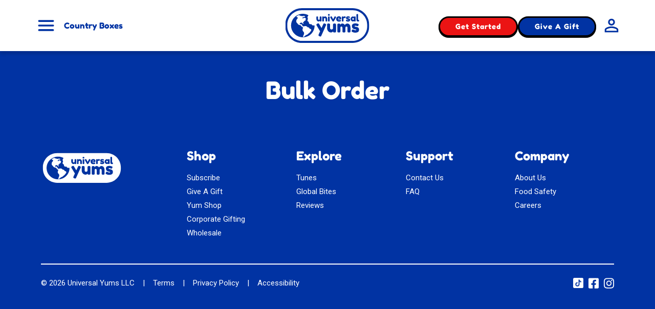

--- FILE ---
content_type: text/html; charset=UTF-8
request_url: https://yums.dev/bulk-order
body_size: 10192
content:
<!doctype html>
<html lang="en-US">
<head>
	<meta charset="UTF-8">
	<meta name="viewport" content="width=device-width, initial-scale=1">
	<link rel="profile" href="https://gmpg.org/xfn/11">
	<title>Bulk Order | Universal Yums</title>
<meta name='robots' content='noindex, nofollow' />
	<style>img:is([sizes="auto" i], [sizes^="auto," i]) { contain-intrinsic-size: 3000px 1500px }</style>
	
<!-- The SEO Framework by Sybre Waaijer -->
<link rel="canonical" href="https://yums.dev/bulk-order" />
<meta name="theme-color" content="#0133a3" />
<meta property="og:type" content="website" />
<meta property="og:locale" content="en_US" />
<meta property="og:site_name" content="Universal Yums" />
<meta property="og:title" content="Bulk Order" />
<meta property="og:url" content="https://yums.dev/bulk-order" />
<meta property="og:image" content="https://yums.dev/wp-content/uploads/2023/06/shop.jpeg" />
<meta property="og:image:width" content="1200" />
<meta property="og:image:height" content="630" />
<meta name="twitter:card" content="summary_large_image" />
<meta name="twitter:title" content="Bulk Order" />
<meta name="twitter:image" content="https://yums.dev/wp-content/uploads/2023/06/shop.jpeg" />
<script type="application/ld+json">{"@context":"https://schema.org","@graph":[{"@type":"WebSite","@id":"https://yums.dev/#/schema/WebSite","url":"https://yums.dev/","name":"Universal Yums","description":"Snacks from a different country delivered monthly","inLanguage":"en-US","publisher":{"@type":"Organization","@id":"https://yums.dev/#/schema/Organization","name":"Universal Yums","url":"https://yums.dev/","logo":{"@type":"ImageObject","url":"https://yums.dev/wp-content/uploads/2020/05/cropped-favicon.png","contentUrl":"https://yums.dev/wp-content/uploads/2020/05/cropped-favicon.png","width":512,"height":512,"contentSize":"21526"}}},{"@type":"WebPage","@id":"https://yums.dev/bulk-order","url":"https://yums.dev/bulk-order","name":"Bulk Order | Universal Yums","inLanguage":"en-US","isPartOf":{"@id":"https://yums.dev/#/schema/WebSite"},"potentialAction":{"@type":"ReadAction","target":"https://yums.dev/bulk-order"}}]}</script>
<!-- / The SEO Framework by Sybre Waaijer | 7.69ms meta | 0.76ms boot -->

<link rel='dns-prefetch' href='//www.dwin1.com' />
<link rel='dns-prefetch' href='//fonts.googleapis.com' />
<script>
window._wpemojiSettings = {"baseUrl":"https:\/\/s.w.org\/images\/core\/emoji\/16.0.1\/72x72\/","ext":".png","svgUrl":"https:\/\/s.w.org\/images\/core\/emoji\/16.0.1\/svg\/","svgExt":".svg","source":{"concatemoji":"https:\/\/yums.dev\/wp-includes\/js\/wp-emoji-release.min.js?ver=6.8.3"}};
/*! This file is auto-generated */
!function(s,n){var o,i,e;function c(e){try{var t={supportTests:e,timestamp:(new Date).valueOf()};sessionStorage.setItem(o,JSON.stringify(t))}catch(e){}}function p(e,t,n){e.clearRect(0,0,e.canvas.width,e.canvas.height),e.fillText(t,0,0);var t=new Uint32Array(e.getImageData(0,0,e.canvas.width,e.canvas.height).data),a=(e.clearRect(0,0,e.canvas.width,e.canvas.height),e.fillText(n,0,0),new Uint32Array(e.getImageData(0,0,e.canvas.width,e.canvas.height).data));return t.every(function(e,t){return e===a[t]})}function u(e,t){e.clearRect(0,0,e.canvas.width,e.canvas.height),e.fillText(t,0,0);for(var n=e.getImageData(16,16,1,1),a=0;a<n.data.length;a++)if(0!==n.data[a])return!1;return!0}function f(e,t,n,a){switch(t){case"flag":return n(e,"\ud83c\udff3\ufe0f\u200d\u26a7\ufe0f","\ud83c\udff3\ufe0f\u200b\u26a7\ufe0f")?!1:!n(e,"\ud83c\udde8\ud83c\uddf6","\ud83c\udde8\u200b\ud83c\uddf6")&&!n(e,"\ud83c\udff4\udb40\udc67\udb40\udc62\udb40\udc65\udb40\udc6e\udb40\udc67\udb40\udc7f","\ud83c\udff4\u200b\udb40\udc67\u200b\udb40\udc62\u200b\udb40\udc65\u200b\udb40\udc6e\u200b\udb40\udc67\u200b\udb40\udc7f");case"emoji":return!a(e,"\ud83e\udedf")}return!1}function g(e,t,n,a){var r="undefined"!=typeof WorkerGlobalScope&&self instanceof WorkerGlobalScope?new OffscreenCanvas(300,150):s.createElement("canvas"),o=r.getContext("2d",{willReadFrequently:!0}),i=(o.textBaseline="top",o.font="600 32px Arial",{});return e.forEach(function(e){i[e]=t(o,e,n,a)}),i}function t(e){var t=s.createElement("script");t.src=e,t.defer=!0,s.head.appendChild(t)}"undefined"!=typeof Promise&&(o="wpEmojiSettingsSupports",i=["flag","emoji"],n.supports={everything:!0,everythingExceptFlag:!0},e=new Promise(function(e){s.addEventListener("DOMContentLoaded",e,{once:!0})}),new Promise(function(t){var n=function(){try{var e=JSON.parse(sessionStorage.getItem(o));if("object"==typeof e&&"number"==typeof e.timestamp&&(new Date).valueOf()<e.timestamp+604800&&"object"==typeof e.supportTests)return e.supportTests}catch(e){}return null}();if(!n){if("undefined"!=typeof Worker&&"undefined"!=typeof OffscreenCanvas&&"undefined"!=typeof URL&&URL.createObjectURL&&"undefined"!=typeof Blob)try{var e="postMessage("+g.toString()+"("+[JSON.stringify(i),f.toString(),p.toString(),u.toString()].join(",")+"));",a=new Blob([e],{type:"text/javascript"}),r=new Worker(URL.createObjectURL(a),{name:"wpTestEmojiSupports"});return void(r.onmessage=function(e){c(n=e.data),r.terminate(),t(n)})}catch(e){}c(n=g(i,f,p,u))}t(n)}).then(function(e){for(var t in e)n.supports[t]=e[t],n.supports.everything=n.supports.everything&&n.supports[t],"flag"!==t&&(n.supports.everythingExceptFlag=n.supports.everythingExceptFlag&&n.supports[t]);n.supports.everythingExceptFlag=n.supports.everythingExceptFlag&&!n.supports.flag,n.DOMReady=!1,n.readyCallback=function(){n.DOMReady=!0}}).then(function(){return e}).then(function(){var e;n.supports.everything||(n.readyCallback(),(e=n.source||{}).concatemoji?t(e.concatemoji):e.wpemoji&&e.twemoji&&(t(e.twemoji),t(e.wpemoji)))}))}((window,document),window._wpemojiSettings);
</script>
<style id='wp-emoji-styles-inline-css'>

	img.wp-smiley, img.emoji {
		display: inline !important;
		border: none !important;
		box-shadow: none !important;
		height: 1em !important;
		width: 1em !important;
		margin: 0 0.07em !important;
		vertical-align: -0.1em !important;
		background: none !important;
		padding: 0 !important;
	}
</style>
<style id='classic-theme-styles-inline-css'>
/*! This file is auto-generated */
.wp-block-button__link{color:#fff;background-color:#32373c;border-radius:9999px;box-shadow:none;text-decoration:none;padding:calc(.667em + 2px) calc(1.333em + 2px);font-size:1.125em}.wp-block-file__button{background:#32373c;color:#fff;text-decoration:none}
</style>
<link rel='stylesheet' id='magic-login-login-block-css' href='https://yums.dev/wp-content/plugins/magic-login-pro/dist/css/login-block-style.css?ver=2.3.6' media='all' />
<link rel='stylesheet' id='wc-gift-cards-blocks-integration-css' href='https://yums.dev/wp-content/plugins/woocommerce-gift-cards/assets/dist/frontend/blocks.css?ver=2.6.1' media='all' />
<style id='global-styles-inline-css'>
:root{--wp--preset--aspect-ratio--square: 1;--wp--preset--aspect-ratio--4-3: 4/3;--wp--preset--aspect-ratio--3-4: 3/4;--wp--preset--aspect-ratio--3-2: 3/2;--wp--preset--aspect-ratio--2-3: 2/3;--wp--preset--aspect-ratio--16-9: 16/9;--wp--preset--aspect-ratio--9-16: 9/16;--wp--preset--color--black: #000000;--wp--preset--color--cyan-bluish-gray: #abb8c3;--wp--preset--color--white: #ffffff;--wp--preset--color--pale-pink: #f78da7;--wp--preset--color--vivid-red: #cf2e2e;--wp--preset--color--luminous-vivid-orange: #ff6900;--wp--preset--color--luminous-vivid-amber: #fcb900;--wp--preset--color--light-green-cyan: #7bdcb5;--wp--preset--color--vivid-green-cyan: #00d084;--wp--preset--color--pale-cyan-blue: #8ed1fc;--wp--preset--color--vivid-cyan-blue: #0693e3;--wp--preset--color--vivid-purple: #9b51e0;--wp--preset--gradient--vivid-cyan-blue-to-vivid-purple: linear-gradient(135deg,rgba(6,147,227,1) 0%,rgb(155,81,224) 100%);--wp--preset--gradient--light-green-cyan-to-vivid-green-cyan: linear-gradient(135deg,rgb(122,220,180) 0%,rgb(0,208,130) 100%);--wp--preset--gradient--luminous-vivid-amber-to-luminous-vivid-orange: linear-gradient(135deg,rgba(252,185,0,1) 0%,rgba(255,105,0,1) 100%);--wp--preset--gradient--luminous-vivid-orange-to-vivid-red: linear-gradient(135deg,rgba(255,105,0,1) 0%,rgb(207,46,46) 100%);--wp--preset--gradient--very-light-gray-to-cyan-bluish-gray: linear-gradient(135deg,rgb(238,238,238) 0%,rgb(169,184,195) 100%);--wp--preset--gradient--cool-to-warm-spectrum: linear-gradient(135deg,rgb(74,234,220) 0%,rgb(151,120,209) 20%,rgb(207,42,186) 40%,rgb(238,44,130) 60%,rgb(251,105,98) 80%,rgb(254,248,76) 100%);--wp--preset--gradient--blush-light-purple: linear-gradient(135deg,rgb(255,206,236) 0%,rgb(152,150,240) 100%);--wp--preset--gradient--blush-bordeaux: linear-gradient(135deg,rgb(254,205,165) 0%,rgb(254,45,45) 50%,rgb(107,0,62) 100%);--wp--preset--gradient--luminous-dusk: linear-gradient(135deg,rgb(255,203,112) 0%,rgb(199,81,192) 50%,rgb(65,88,208) 100%);--wp--preset--gradient--pale-ocean: linear-gradient(135deg,rgb(255,245,203) 0%,rgb(182,227,212) 50%,rgb(51,167,181) 100%);--wp--preset--gradient--electric-grass: linear-gradient(135deg,rgb(202,248,128) 0%,rgb(113,206,126) 100%);--wp--preset--gradient--midnight: linear-gradient(135deg,rgb(2,3,129) 0%,rgb(40,116,252) 100%);--wp--preset--font-size--small: 13px;--wp--preset--font-size--medium: 20px;--wp--preset--font-size--large: 36px;--wp--preset--font-size--x-large: 42px;--wp--preset--spacing--20: 0.44rem;--wp--preset--spacing--30: 0.67rem;--wp--preset--spacing--40: 1rem;--wp--preset--spacing--50: 1.5rem;--wp--preset--spacing--60: 2.25rem;--wp--preset--spacing--70: 3.38rem;--wp--preset--spacing--80: 5.06rem;--wp--preset--shadow--natural: 6px 6px 9px rgba(0, 0, 0, 0.2);--wp--preset--shadow--deep: 12px 12px 50px rgba(0, 0, 0, 0.4);--wp--preset--shadow--sharp: 6px 6px 0px rgba(0, 0, 0, 0.2);--wp--preset--shadow--outlined: 6px 6px 0px -3px rgba(255, 255, 255, 1), 6px 6px rgba(0, 0, 0, 1);--wp--preset--shadow--crisp: 6px 6px 0px rgba(0, 0, 0, 1);}:where(.is-layout-flex){gap: 0.5em;}:where(.is-layout-grid){gap: 0.5em;}body .is-layout-flex{display: flex;}.is-layout-flex{flex-wrap: wrap;align-items: center;}.is-layout-flex > :is(*, div){margin: 0;}body .is-layout-grid{display: grid;}.is-layout-grid > :is(*, div){margin: 0;}:where(.wp-block-columns.is-layout-flex){gap: 2em;}:where(.wp-block-columns.is-layout-grid){gap: 2em;}:where(.wp-block-post-template.is-layout-flex){gap: 1.25em;}:where(.wp-block-post-template.is-layout-grid){gap: 1.25em;}.has-black-color{color: var(--wp--preset--color--black) !important;}.has-cyan-bluish-gray-color{color: var(--wp--preset--color--cyan-bluish-gray) !important;}.has-white-color{color: var(--wp--preset--color--white) !important;}.has-pale-pink-color{color: var(--wp--preset--color--pale-pink) !important;}.has-vivid-red-color{color: var(--wp--preset--color--vivid-red) !important;}.has-luminous-vivid-orange-color{color: var(--wp--preset--color--luminous-vivid-orange) !important;}.has-luminous-vivid-amber-color{color: var(--wp--preset--color--luminous-vivid-amber) !important;}.has-light-green-cyan-color{color: var(--wp--preset--color--light-green-cyan) !important;}.has-vivid-green-cyan-color{color: var(--wp--preset--color--vivid-green-cyan) !important;}.has-pale-cyan-blue-color{color: var(--wp--preset--color--pale-cyan-blue) !important;}.has-vivid-cyan-blue-color{color: var(--wp--preset--color--vivid-cyan-blue) !important;}.has-vivid-purple-color{color: var(--wp--preset--color--vivid-purple) !important;}.has-black-background-color{background-color: var(--wp--preset--color--black) !important;}.has-cyan-bluish-gray-background-color{background-color: var(--wp--preset--color--cyan-bluish-gray) !important;}.has-white-background-color{background-color: var(--wp--preset--color--white) !important;}.has-pale-pink-background-color{background-color: var(--wp--preset--color--pale-pink) !important;}.has-vivid-red-background-color{background-color: var(--wp--preset--color--vivid-red) !important;}.has-luminous-vivid-orange-background-color{background-color: var(--wp--preset--color--luminous-vivid-orange) !important;}.has-luminous-vivid-amber-background-color{background-color: var(--wp--preset--color--luminous-vivid-amber) !important;}.has-light-green-cyan-background-color{background-color: var(--wp--preset--color--light-green-cyan) !important;}.has-vivid-green-cyan-background-color{background-color: var(--wp--preset--color--vivid-green-cyan) !important;}.has-pale-cyan-blue-background-color{background-color: var(--wp--preset--color--pale-cyan-blue) !important;}.has-vivid-cyan-blue-background-color{background-color: var(--wp--preset--color--vivid-cyan-blue) !important;}.has-vivid-purple-background-color{background-color: var(--wp--preset--color--vivid-purple) !important;}.has-black-border-color{border-color: var(--wp--preset--color--black) !important;}.has-cyan-bluish-gray-border-color{border-color: var(--wp--preset--color--cyan-bluish-gray) !important;}.has-white-border-color{border-color: var(--wp--preset--color--white) !important;}.has-pale-pink-border-color{border-color: var(--wp--preset--color--pale-pink) !important;}.has-vivid-red-border-color{border-color: var(--wp--preset--color--vivid-red) !important;}.has-luminous-vivid-orange-border-color{border-color: var(--wp--preset--color--luminous-vivid-orange) !important;}.has-luminous-vivid-amber-border-color{border-color: var(--wp--preset--color--luminous-vivid-amber) !important;}.has-light-green-cyan-border-color{border-color: var(--wp--preset--color--light-green-cyan) !important;}.has-vivid-green-cyan-border-color{border-color: var(--wp--preset--color--vivid-green-cyan) !important;}.has-pale-cyan-blue-border-color{border-color: var(--wp--preset--color--pale-cyan-blue) !important;}.has-vivid-cyan-blue-border-color{border-color: var(--wp--preset--color--vivid-cyan-blue) !important;}.has-vivid-purple-border-color{border-color: var(--wp--preset--color--vivid-purple) !important;}.has-vivid-cyan-blue-to-vivid-purple-gradient-background{background: var(--wp--preset--gradient--vivid-cyan-blue-to-vivid-purple) !important;}.has-light-green-cyan-to-vivid-green-cyan-gradient-background{background: var(--wp--preset--gradient--light-green-cyan-to-vivid-green-cyan) !important;}.has-luminous-vivid-amber-to-luminous-vivid-orange-gradient-background{background: var(--wp--preset--gradient--luminous-vivid-amber-to-luminous-vivid-orange) !important;}.has-luminous-vivid-orange-to-vivid-red-gradient-background{background: var(--wp--preset--gradient--luminous-vivid-orange-to-vivid-red) !important;}.has-very-light-gray-to-cyan-bluish-gray-gradient-background{background: var(--wp--preset--gradient--very-light-gray-to-cyan-bluish-gray) !important;}.has-cool-to-warm-spectrum-gradient-background{background: var(--wp--preset--gradient--cool-to-warm-spectrum) !important;}.has-blush-light-purple-gradient-background{background: var(--wp--preset--gradient--blush-light-purple) !important;}.has-blush-bordeaux-gradient-background{background: var(--wp--preset--gradient--blush-bordeaux) !important;}.has-luminous-dusk-gradient-background{background: var(--wp--preset--gradient--luminous-dusk) !important;}.has-pale-ocean-gradient-background{background: var(--wp--preset--gradient--pale-ocean) !important;}.has-electric-grass-gradient-background{background: var(--wp--preset--gradient--electric-grass) !important;}.has-midnight-gradient-background{background: var(--wp--preset--gradient--midnight) !important;}.has-small-font-size{font-size: var(--wp--preset--font-size--small) !important;}.has-medium-font-size{font-size: var(--wp--preset--font-size--medium) !important;}.has-large-font-size{font-size: var(--wp--preset--font-size--large) !important;}.has-x-large-font-size{font-size: var(--wp--preset--font-size--x-large) !important;}
:where(.wp-block-post-template.is-layout-flex){gap: 1.25em;}:where(.wp-block-post-template.is-layout-grid){gap: 1.25em;}
:where(.wp-block-columns.is-layout-flex){gap: 2em;}:where(.wp-block-columns.is-layout-grid){gap: 2em;}
:root :where(.wp-block-pullquote){font-size: 1.5em;line-height: 1.6;}
</style>
<style id='woocommerce-inline-inline-css'>
.woocommerce form .form-row .required { visibility: visible; }
</style>
<link rel='stylesheet' id='wc-gc-css-css' href='https://yums.dev/wp-content/plugins/woocommerce-gift-cards/assets/css/frontend/woocommerce.css?ver=2.6.1' media='all' />
<link rel='stylesheet' id='wc-social-login-frontend-css' href='https://yums.dev/wp-content/plugins/woocommerce-social-login/assets/css/frontend/wc-social-login.min.css?ver=2.15.0' media='all' />
<style id='wc-social-login-frontend-inline-css'>
 a.button-social-login.button-social-login-facebook, .widget-area a.button-social-login.button-social-login-facebook, .social-badge.social-badge-facebook { background: #3b5998; border-color: #3b5998; } a.button-social-login.button-social-login-google, .widget-area a.button-social-login.button-social-login-google, .social-badge.social-badge-google { background: #4285f4; border-color: #4285f4; } 
</style>
<link rel='preload' as='style'  id='yums-style-preload-css' href='https://yums.dev/wp-content/themes/yums/style.css?ver=1769450974' media='all' />
<link rel='stylesheet' id='yums-style-css' href='https://yums.dev/wp-content/themes/yums/style.css?ver=1769450974' media='all' />
<link rel='preload' as='style'  id='yums-google-fonts-preload-css' href='https://fonts.googleapis.com/css2?family=Roboto:wght@400;700;900&#038;display=swap' media='all' />
<link rel='stylesheet' id='yums-google-fonts-css' href='https://fonts.googleapis.com/css2?family=Roboto:wght@400;700;900&#038;display=swap' media='all' />
<link rel='stylesheet' id='automatewoo-referrals-css' href='https://yums.dev/wp-content/plugins/automatewoo-referrals/assets/css/automatewoo-referrals.css?ver=2.8.5' media='all' />
<style id='akismet-widget-style-inline-css'>

			.a-stats {
				--akismet-color-mid-green: #357b49;
				--akismet-color-white: #fff;
				--akismet-color-light-grey: #f6f7f7;

				max-width: 350px;
				width: auto;
			}

			.a-stats * {
				all: unset;
				box-sizing: border-box;
			}

			.a-stats strong {
				font-weight: 600;
			}

			.a-stats a.a-stats__link,
			.a-stats a.a-stats__link:visited,
			.a-stats a.a-stats__link:active {
				background: var(--akismet-color-mid-green);
				border: none;
				box-shadow: none;
				border-radius: 8px;
				color: var(--akismet-color-white);
				cursor: pointer;
				display: block;
				font-family: -apple-system, BlinkMacSystemFont, 'Segoe UI', 'Roboto', 'Oxygen-Sans', 'Ubuntu', 'Cantarell', 'Helvetica Neue', sans-serif;
				font-weight: 500;
				padding: 12px;
				text-align: center;
				text-decoration: none;
				transition: all 0.2s ease;
			}

			/* Extra specificity to deal with TwentyTwentyOne focus style */
			.widget .a-stats a.a-stats__link:focus {
				background: var(--akismet-color-mid-green);
				color: var(--akismet-color-white);
				text-decoration: none;
			}

			.a-stats a.a-stats__link:hover {
				filter: brightness(110%);
				box-shadow: 0 4px 12px rgba(0, 0, 0, 0.06), 0 0 2px rgba(0, 0, 0, 0.16);
			}

			.a-stats .count {
				color: var(--akismet-color-white);
				display: block;
				font-size: 1.5em;
				line-height: 1.4;
				padding: 0 13px;
				white-space: nowrap;
			}
		
</style>
<script src="https://yums.dev/wp-includes/js/jquery/jquery.min.js?ver=3.7.1" id="jquery-core-js"></script>
<script src="https://yums.dev/wp-includes/js/jquery/jquery-migrate.min.js?ver=3.4.1" id="jquery-migrate-js"></script>
<script src="https://yums.dev/wp-content/plugins/woocommerce/assets/js/js-cookie/js.cookie.min.js?ver=2.1.4-wc.10.4.3" id="wc-js-cookie-js" data-wp-strategy="defer"></script>
<script src="https://yums.dev/wp-content/plugins/woocommerce/assets/js/jquery-blockui/jquery.blockUI.min.js?ver=2.7.0-wc.10.4.3" id="wc-jquery-blockui-js" defer data-wp-strategy="defer"></script>
<script id="wc-add-to-cart-js-extra">
var wc_add_to_cart_params = {"ajax_url":"\/wp-admin\/admin-ajax.php","wc_ajax_url":"\/?wc-ajax=%%endpoint%%","i18n_view_cart":"View cart","cart_url":"https:\/\/yums.dev\/cart","is_cart":"","cart_redirect_after_add":"yes"};
</script>
<script src="https://yums.dev/wp-content/plugins/woocommerce/assets/js/frontend/add-to-cart.min.js?ver=10.4.3" id="wc-add-to-cart-js" defer data-wp-strategy="defer"></script>
<script id="woocommerce-js-extra">
var woocommerce_params = {"ajax_url":"\/wp-admin\/admin-ajax.php","wc_ajax_url":"\/?wc-ajax=%%endpoint%%","i18n_password_show":"Show password","i18n_password_hide":"Hide password"};
</script>
<script src="https://yums.dev/wp-content/plugins/woocommerce/assets/js/frontend/woocommerce.min.js?ver=10.4.3" id="woocommerce-js" defer data-wp-strategy="defer"></script>
<script src="https://yums.dev/wp-content/plugins/woocommerce-social-login/assets/js/frontend/wc-social-login.min.js?ver=2.15.0" id="wc-social-login-frontend-js" defer data-wp-strategy="defer"></script>
<script id="wc-settings-dep-in-header-js-after">
console.warn( "Scripts that have a dependency on [wc-settings, wc-blocks-checkout] must be loaded in the footer, klaviyo-klaviyo-checkout-block-editor-script was registered to load in the header, but has been switched to load in the footer instead. See https://github.com/woocommerce/woocommerce-gutenberg-products-block/pull/5059" );
console.warn( "Scripts that have a dependency on [wc-settings, wc-blocks-checkout] must be loaded in the footer, klaviyo-klaviyo-checkout-block-view-script was registered to load in the header, but has been switched to load in the footer instead. See https://github.com/woocommerce/woocommerce-gutenberg-products-block/pull/5059" );
</script>
<link rel="https://api.w.org/" href="https://yums.dev/wp-json/" /><link rel="alternate" title="JSON" type="application/json" href="https://yums.dev/wp-json/wp/v2/pages/10743328" /><link rel="EditURI" type="application/rsd+xml" title="RSD" href="https://yums.dev/xmlrpc.php?rsd" />
<link rel="alternate" title="oEmbed (JSON)" type="application/json+oembed" href="https://yums.dev/wp-json/oembed/1.0/embed?url=https%3A%2F%2Fyums.dev%2Fbulk-order" />
<link rel="alternate" title="oEmbed (XML)" type="text/xml+oembed" href="https://yums.dev/wp-json/oembed/1.0/embed?url=https%3A%2F%2Fyums.dev%2Fbulk-order&#038;format=xml" />
		<!-- Facebook Pixel Code -->
		<script>
			!function(f,b,e,v,n,t,s)
			{if(f.fbq)return;n=f.fbq=function(){n.callMethod?
				n.callMethod.apply(n,arguments):n.queue.push(arguments)};
				if(!f._fbq)f._fbq=n;n.push=n;n.loaded=!0;n.version='2.0';
				n.queue=[];t=b.createElement(e);t.async=!0;
				t.src=v;s=b.getElementsByTagName(e)[0];
				s.parentNode.insertBefore(t,s)}(window, document,'script',
				'https://connect.facebook.net/en_US/fbevents.js');

			fbq( 'init', '933112740081290', {
				em: '',
				ph: '',
			} );

			fbq( 'track', 'PageView' );
		</script>

		<noscript>
			<img height="1" width="1" style="display:none" alt="" src="https://www.facebook.com/tr?id=933112740081290&ev=PageView&noscript=1" />
		</noscript>

		<!-- End Facebook Pixel Code -->
				<!-- Google Tag Manager -->
		<script>
			(function(w,d,s,l,i){w[l]=w[l]||[];w[l].push({'gtm.start':new Date().getTime(),event:'gtm.js'});var f=d.getElementsByTagName(s)[0],j=d.createElement(s),dl=l!='dataLayer'?'&l='+l:'';j.async=true;j.src='https://www.googletagmanager.com/gtm.js?id='+i+dl;f.parentNode.insertBefore(j,f);})(window,document,'script','dataLayer','GTM-PWZC93');
		</script>

		<script>
			if ( 'undefined' === typeof gtag ) {
				function gtag(){dataLayer.push(arguments);}
				gtag('js', new Date());
			}
		</script>

			<noscript><style>.woocommerce-product-gallery{ opacity: 1 !important; }</style></noscript>
	<link rel="icon" href="https://yums.dev/wp-content/uploads/2020/05/cropped-favicon-100x100.png" sizes="32x32" />
<link rel="icon" href="https://yums.dev/wp-content/uploads/2020/05/cropped-favicon-207x207.png" sizes="192x192" />
<link rel="apple-touch-icon" href="https://yums.dev/wp-content/uploads/2020/05/cropped-favicon-207x207.png" />
<meta name="msapplication-TileImage" content="https://yums.dev/wp-content/uploads/2020/05/cropped-favicon-300x300.png" />
		<script src="//cdn-4.convertexperiments.com/v1/js/10042429-10043105.js?environment=production"></script>
				<style id="wp-custom-css">
			.page-template-page-gift-flow .signup-options .section-length  .section-length-label > .promo-badge {display: none;}		</style>
		</head>

<body class="wp-singular page-template page-template-page-templates page-template-page-bulk-order page-template-page-templatespage-bulk-order-php page page-id-10743328 wp-theme-yums theme-yums wc-braintree-body woocommerce-no-js">
<div id="page" class="site">
	
	<header id="masthead" class="site-header">
		<nav id="site-navigation" class="main-navigation nav-global">
			<div class="nav-wrapper container">

			
				<a href="#" data-target="slide-out" class="sidenav-trigger">
<svg xmlns="http://www.w3.org/2000/svg" height="40" width="40">
	<path d="M6.375 30.75q-.75 0-1.292-.542-.541-.541-.541-1.291 0-.792.541-1.313.542-.521 1.292-.521h27.25q.75 0 1.292.521.541.521.541 1.313 0 .75-.541 1.291-.542.542-1.292.542Zm0-8.917q-.75 0-1.292-.541-.541-.542-.541-1.292 0-.792.541-1.312.542-.521 1.292-.521h27.25q.75 0 1.292.541.541.542.541 1.292 0 .792-.541 1.312-.542.521-1.292.521Zm0-8.916q-.75 0-1.292-.521-.541-.521-.541-1.313 0-.75.541-1.291.542-.542 1.292-.542h27.25q.75 0 1.292.542.541.541.541 1.291 0 .792-.541 1.313-.542.521-1.292.521Z"/>
</svg>
menu</a>

				<a href="/" class="brand-logo">Universal Yums</a>

				<div class="header-nav show-on-desktop flex">
					<div class="nav-links">
						<ul>
							<li class="past-boxes-link"><a href="/past-boxes">Country Boxes</a></li>
							<li class="past-boxes-link-v2"><a href="/#past-boxes-anchor">Country Boxes</a></li>
						</ul>
					</div>
					<div class="nav-ctas">
						<ul>
							<li class="join-cta"><a class="btn-small waves-effect waves-light" href="/join">Get Started</a></li><li class="gift-cta"><a class="btn-small waves-effect waves-light" href="/gift">Give A Gift</a></li>						</ul>
					</div>
				</div>

				
					<a href="/my-account" class="account-icon" aria-label="My Account">
						<svg class="account-icon" xmlns="http://www.w3.org/2000/svg" height="48px" viewBox="0 0 24 24" width="48px">
    <path d="M0 0h24v24H0V0z" fill="none"/>
    <path d="M12 5.9c1.16 0 2.1.94 2.1 2.1s-.94 2.1-2.1 2.1S9.9 9.16 9.9 8s.94-2.1 2.1-2.1m0 9c2.97 0 6.1 1.46 6.1 2.1v1.1H5.9V17c0-.64 3.13-2.1 6.1-2.1M12 4C9.79 4 8 5.79 8 8s1.79 4 4 4 4-1.79 4-4-1.79-4-4-4zm0 9c-2.67 0-8 1.34-8 4v3h16v-3c0-2.66-5.33-4-8-4z"/>
</svg>					</a>

				
			
			</div>

			<div id="slide-out" class="sidenav">
				<div class="mobile-nav-content">
					<div>
						<a href="/my-account" class="mobile-nav-account-wrap" aria-label="Account">
							<svg class="account-icon" xmlns="http://www.w3.org/2000/svg" height="48px" viewBox="0 0 24 24" width="48px">
    <path d="M0 0h24v24H0V0z" fill="none"/>
    <path d="M12 5.9c1.16 0 2.1.94 2.1 2.1s-.94 2.1-2.1 2.1S9.9 9.16 9.9 8s.94-2.1 2.1-2.1m0 9c2.97 0 6.1 1.46 6.1 2.1v1.1H5.9V17c0-.64 3.13-2.1 6.1-2.1M12 4C9.79 4 8 5.79 8 8s1.79 4 4 4 4-1.79 4-4-1.79-4-4-4zm0 9c-2.67 0-8 1.34-8 4v3h16v-3c0-2.66-5.33-4-8-4z"/>
</svg>							<span>Account</span>
						</a>
						<span>
							<button class="menu-close-icon" aria-label="Close side navigation">
								<svg xmlns="http://www.w3.org/2000/svg" width="18.385" height="18.385" viewBox="0 0 18.385 18.385">
	<g id="X" transform="translate(-331.379 -104.361)">
		<path id="Path_169" d="M0,0H20" transform="translate(333.501 106.482) rotate(45)" fill="none" stroke="#0033a0"
			stroke-linecap="round" stroke-width="3" />
		<path id="Path_170" d="M0,0H20" transform="translate(333.5 120.624) rotate(-45)" fill="#0033a0" stroke="#0033a0"
			stroke-linecap="round" stroke-width="3" />
	</g>
</svg>
							</button>
						</span>
					</div>
					<ul class="sidenav-subscription-links">
						<li><a href="/join">
							<img src="https://yums.dev/wp-content/themes/yums/images/sidenav/get-started.svg" width="60" alt="Subscription box.">
							<span>Get Started</span>
						</a></li><li><a href="/gift">
							<img src="https://yums.dev/wp-content/themes/yums/images/sidenav/give-as-a-gift.svg" width="60" alt="Subscription box gift.">
							<span>Give A Gift</span>
						</a></li>						<li class="past-boxes-link"><a href="/past-boxes">
							<img src="https://yums.dev/wp-content/themes/yums/images/sidenav/country-boxes.svg" width="50" alt="Globe.">
							Country Boxes
						</a></li>
						<li class="past-boxes-link-v2">
							<a href="/#past-boxes-anchor" class="close-menu">
								<img src="https://yums.dev/wp-content/themes/yums/images/sidenav/country-boxes.svg" width="60" alt="Globe.">
								Country Boxes
							</a>
						</li>
						<li><a href="/corporate-gifts">
							<img src="https://yums.dev/wp-content/themes/yums/images/sidenav/corporate-gifts.svg" width="60" alt="Briefcase with tie.">
							Corporate Gifts
						</a></li>
					</ul>

					
					<ul class="sidenav-additional-links">
						<li><a href="/faq">FAQ</a></li>
						<li><a href="/contact">Contact Us</a></li>
					</ul>
				</div>
			</div>

		</nav><!-- #site-navigation -->
	</header><!-- #masthead -->

	
	<main id="primary" class="site-main">
		<header class="primary-color py-5">
			<div class="container">
				<div class="grid">
					<div class="col-12">
						<h1 class="white-text center-align gamma">Bulk Order</h1>
					</div>
				</div>
			</div>
		</header>

		<div id="bulk-order-app"></div>
	</main>
	
	<footer class="site-footer py-6 py-8@m-lg">
		<div class="container">
			<div class="grid grid-gap-md pb-7">
				<div class="col-12 col-5@m-sm col-3@t-lg">
					<div class="footer-logo my-3">
						<a href="/">
							<img src="https://yums.dev/wp-content/themes/yums/images/logo.svg" alt="Universal Yums Logo" width="160" height="66">
						</a>
					</div>
				</div>
				<div class="col-12 col-7@m-sm col-9@t-lg grid grid-gap-md">
					<div class="col-6 col-3@t-lg">
						<h2>Shop</h2>
						<ul>
							<li><a href="https://yums.dev/join" aria-label="Subscribe to Universal Yums">Subscribe</a></li>
							<li class="gift-cta"><a href="https://yums.dev/gift">Give A Gift</a></li>
							<li><a href="https://yums.dev/shop">Yum Shop</a></li>
							<li><a href="https://yums.dev/corporate-gifts">Corporate Gifting</a></li>
							<li><a href="https://yums.dev/wholesale">Wholesale</a></li>
						</ul>
					</div>
					<div class="col-6 col-3@t-lg">
						<h2>Explore</h2>
						<ul>
							<li><a href="https://yums.dev/tunes">Tunes</a></li>
							<li><a href="https://yums.dev/blog">Global Bites</a></li>
							<li><a href="https://yums.dev/reviews">Reviews</a></li>
						</ul>
					</div>
					<div class="col-6 col-3@t-lg">
						<h2>Support</h2>
						<ul>
							<li><a href="https://yums.dev/contact">Contact Us</a></li>
							<li><a href="https://yums.dev/faq">FAQ</a></li>
						</ul>
					</div>
					<div class="col-6 col-3@t-lg">
						<h2>Company</h2>
						<ul>
							<li><a href="https://yums.dev/about-us">About Us</a></li>
							<li><a href="https://yums.dev/food-safety">Food Safety</a></li>
							<li><a href="https://yums.dev/careers">Careers</a></li>
						</ul>
					</div>
				</div>
			</div>

			<div class="klaviyo-subscribe-form">
				<div class="container">
					<div class="grid">
						<div class="col-12 col-6@lg col-start-4@lg">
							<div class="klaviyo-form-RxECs5"></div>
						</div>
					</div>
				</div>
			</div>

			<div class="colophon">
				<div class="terms">
					<span>&copy; 2026 <a href="https://yums.dev/">Universal Yums LLC</a></span>
					<span> | </span>
					<span><a href="https://yums.dev/terms/">Terms</a></span>
					<span> | </span>
					<span><a href="https://yums.dev/privacy-policy/">Privacy Policy</a></span>
					<span> | </span>
					<span><a href="https://yums.dev/accessibility/">Accessibility</a></span>
				</div>
				<div class="social">
					<ul>
						<li><a href="https://www.tiktok.com/@universalyums.com" target="_blank"><img src="https://yums.dev/wp-content/themes/yums/images/social/tiktok.webp" alt="TikTok" width="20" height="20"></a></li>
						<li><a href="https://facebook.com/universalyums/" target="_blank"><img src="https://yums.dev/wp-content/themes/yums/images/social/facebook.svg" alt="Facebook" width="20" height="20"></a></li>
						<li><a href="https://instagram.com/universalyums/" target="_blank"><img src="https://yums.dev/wp-content/themes/yums/images/social/instagram.svg" alt="Instagram" width="20" height="20"></a></li>
					</ul>
				</div>
			</div>
		</div><!-- .site-info -->
	</footer><!-- #colophon -->

	</div><!-- #page -->

<script type="speculationrules">
{"prefetch":[{"source":"document","where":{"and":[{"href_matches":"\/*"},{"not":{"href_matches":["\/wp-*.php","\/wp-admin\/*","\/wp-content\/uploads\/*","\/wp-content\/*","\/wp-content\/plugins\/*","\/wp-content\/themes\/yums\/*","\/*\\?(.+)"]}},{"not":{"selector_matches":"a[rel~=\"nofollow\"]"}},{"not":{"selector_matches":".no-prefetch, .no-prefetch a"}}]},"eagerness":"conservative"}]}
</script>
	<script>
		var nonce = 'f9dcd0d150';
		var root = 'https://yums.dev/wp-json/';
		var restApi = {
			query: function( url, method, data ) {
				fetch( root + url, {
					method: method,
					headers: {
						"Content-Type": "application/json",
						"X-WP-Nonce": nonce,
					},
					body: JSON.stringify(data)
				} )
				.then(response => response.json())
				.then(data => console.log(data))
				.catch(console.error);
			},
			get: function( url ) {
				this.query( url, 'GET' );
			},
			post: function( url, data ) {
				this.query( url, 'POST', data );
			}
		};
	</script>
		<script>
		(function () {
			var c = document.body.className;
			c = c.replace(/woocommerce-no-js/, 'woocommerce-js');
			document.body.className = c;
		})();
	</script>
	<link rel='stylesheet' id='wc-braintree-blocks-style-css' href='https://yums.dev/wp-content/plugins/woo-payment-gateway/packages/blocks/build/style.css?ver=3.2.54' media='all' />
<link rel='stylesheet' id='wc-braintree-blocks-credit-card-styles-css' href='https://yums.dev/wp-content/plugins/woo-payment-gateway/packages/blocks/build/credit-card/simple.css?ver=3.2.54' media='all' />
<link rel='stylesheet' id='wc-blocks-style-css' href='https://yums.dev/wp-content/plugins/woocommerce/assets/client/blocks/wc-blocks.css?ver=wc-10.4.3' media='all' />
<script src="https://yums.dev/wp-content/mu-plugins/yums/assets/frontend/js/facebook.js?ver=1761907965" id="yums_facebook_tracking-js"></script>
<script src="https://www.dwin1.com/90729.js?ver=1767225600" id="awin-wc-tracker-mastertag-js"></script>
<script src="https://yums.dev/wp-content/mu-plugins/yums/assets/frontend/js/klaviyo-lead.js?ver=1760732112" id="yums_klaviyo_lead_tracking-js"></script>
<script id="metorik-js-js-extra">
var metorik_params = {"source_tracking":{"enabled":true,"cookie_lifetime":6,"session_length":30,"sbjs_domain":false,"cookie_name":"mtk_src_trk"},"cart_tracking":{"enabled":false,"cart_items_count":0,"item_was_added_to_cart":false,"wc_ajax_capture_customer_data_url":"\/?wc-ajax=metorik_capture_customer_data","wc_ajax_email_opt_out_url":"\/?wc-ajax=metorik_email_opt_out","wc_ajax_email_opt_in_url":"\/?wc-ajax=metorik_email_opt_in","wc_ajax_seen_add_to_cart_form_url":"\/?wc-ajax=metorik_seen_add_to_cart_form","add_cart_popup_should_scroll_to":true,"add_cart_popup_placement":"bottom","add_to_cart_should_mark_as_seen":true,"add_to_cart_form_selectors":[".ajax_add_to_cart",".single_add_to_cart_button"]},"nonce":"bc0ae62e68"};
</script>
<script src="https://yums.dev/wp-content/plugins/metorik-helper/assets/js/metorik.min.js?ver=2.0.9" id="metorik-js-js"></script>
<script id="yums-global-js-extra">
var global_vars = {"ajax_url":"https:\/\/yums.dev\/wp-admin\/admin-ajax.php","rest_root":"https:\/\/yums.dev\/wp-json\/","rest_nonce":"f9dcd0d150","add_to_cart_nonce":"341d04141f","email":"","email_hashed":"","phone_hashed":"","address":[],"facebook_vars":{"event_source_url":"https:\/\/yums.dev\/bulk-order","pixel_id":"933112740081290","event_time":1769593782,"client_ip_address":"3.144.91.78","events":[],"cf_worker_url":"https:\/\/www.universalyums.com\/meta-tracking","order_id":""},"ga4_code":"G-FY8J4BEC8Y","gtm_code":"GTM-PWZC93","currency":"USD","brand":"Universal Yums","klaviyo":{"event_data":[]}};
</script>
<script src="https://yums.dev/wp-content/themes/yums/build/global.js?ver=1769450970" id="yums-global-js"></script>
<script src="https://yums.dev/wp-content/themes/yums/build/materialize.js?ver=1769450970" id="yums-materialize-local-js"></script>
<script src="https://yums.dev/wp-content/themes/yums/build/menu.js?ver=1769450970" id="yums-menu-js"></script>
<script src="https://yums.dev/wp-content/themes/yums/build/modal.js?ver=1769450971" id="yums-modal-js"></script>
<script src="https://yums.dev/wp-content/themes/yums/build/accordion.js?ver=1769450968" id="yums-accordion-js"></script>
<script id="automatewoo-referrals-js-extra">
var automatewooReferralsLocalizeScript = {"is_link_based":"1","link_param":"yums","cookie_expires":"365"};
</script>
<script src="https://yums.dev/wp-content/plugins/automatewoo-referrals/assets/js/min/automatewoo-referrals.min.js?ver=2.8.5" id="automatewoo-referrals-js"></script>

<script>(function(){function c(){var b=a.contentDocument||a.contentWindow.document;if(b){var d=b.createElement('script');d.innerHTML="window.__CF$cv$params={r:'9c4f94d29b26eee6',t:'MTc2OTU5Mzc4Mi4wMDAwMDA='};var a=document.createElement('script');a.nonce='';a.src='/cdn-cgi/challenge-platform/scripts/jsd/main.js';document.getElementsByTagName('head')[0].appendChild(a);";b.getElementsByTagName('head')[0].appendChild(d)}}if(document.body){var a=document.createElement('iframe');a.height=1;a.width=1;a.style.position='absolute';a.style.top=0;a.style.left=0;a.style.border='none';a.style.visibility='hidden';document.body.appendChild(a);if('loading'!==document.readyState)c();else if(window.addEventListener)document.addEventListener('DOMContentLoaded',c);else{var e=document.onreadystatechange||function(){};document.onreadystatechange=function(b){e(b);'loading'!==document.readyState&&(document.onreadystatechange=e,c())}}}})();</script></body>
</html>


--- FILE ---
content_type: text/css
request_url: https://yums.dev/wp-content/plugins/woo-payment-gateway/packages/blocks/build/credit-card/simple.css?ver=3.2.54
body_size: 139
content:
.wc-braintree-blocks-simple__form .form-group{margin-bottom:5px;width:100%}.wc-braintree-blocks-simple__form .form-group :last-child{margin-bottom:0}.wc-braintree-blocks-simple__form .form-group label{display:block;font-size:14px;font-weight:400;margin-bottom:6px;text-transform:uppercase}.wc-braintree-blocks-simple__form .form-group .braintree-web-hosted-field{background:#fcfcfc;background:linear-gradient(90deg,#fff 50%,#fcfcfc 0);background-position:100% 100%;background-size:200% 100%;border:1px solid #ddd;border-radius:6px;box-shadow:none;box-sizing:border-box;display:inline-block;font-size:14px;font-weight:600;height:50px;line-height:20px;padding:12px;transition:all .3s ease-in-out;width:100%}.wc-braintree-blocks-simple__form .form-group .braintree-web-hosted-field.braintree-hosted-fields-invalid{border:1px solid #ed574a!important}.wc-braintree-blocks-simple__form .form-group .braintree-web-hosted-field:not(.braintree-hosted-fields-invalid).braintree-hosted-fields-valid{border:1px solid #64d18a}.wc-braintree-blocks-simple__form .form-group .braintree-web-hosted-field:not(.braintree-hosted-fields-invalid).braintree-hosted-fields-focused{background-position:0 100%;border:1px solid #64d18a;border-radius:1px}.wc-braintree-blocks-simple__form .form-group .braintree-card-number .wc-braintree-blocks-current-card__icon{margin-right:10px;max-width:30px;position:absolute;right:0;top:50%;transform:translateY(-50%)}.wc-braintree-blocks-payment-method__description+.wc-braintree-card-container{margin-top:15px}

--- FILE ---
content_type: image/svg+xml
request_url: https://yums.dev/wp-content/themes/yums/images/logo.svg
body_size: 4587
content:
<?xml version="1.0" encoding="UTF-8"?>
<svg xmlns="http://www.w3.org/2000/svg" width="448.16" height="185.72" xmlns:xlink="http://www.w3.org/1999/xlink"
	viewBox="0 0 448.16 185.72" fill="#0033A0">
	<rect fill="#fff" x="5.38" y="5.38" width="437.4" height="174.96" rx="83.41" ry="83.41" />
	<path
		d="M359.37,185.72H88.79C39.83,185.72,0,145.89,0,96.93v-8.14C0,39.83,39.83,0,88.79,0h270.58C408.33,0,448.16,39.83,448.16,88.79v8.14c0,48.96-39.83,88.79-88.79,88.79ZM88.79,10.76C45.76,10.76,10.76,45.76,10.76,88.79v8.14c0,43.03,35,78.03,78.03,78.03h270.58c43.03,0,78.03-35,78.03-78.03v-8.14c0-43.03-35-78.03-78.03-78.03H88.79Z" />
	<path
		d="M156.46,95c-.06-4.4-4.56-2.94-4.56-2.94-8.27,1.85-10.95-4.85-10.95-4.85-1.05-2.62-3.29-1.63-3.29-1.63-11.52,2.01-11.84-8.24-11.84-8.24.29-4.18-2.47-4.88-2.47-4.88-9.27-5.27-2.99-12.77-2.99-12.77,1.66-1.85.53-3.44.53-3.44-5.69-10.18,1.22-15.17,1.22-15.17,2.59-2.53-1.07-4.75-2.68-5.55-7.85-3.53-16.56-5.49-25.73-5.49-34.69,0-62.82,28.12-62.82,62.82s28.12,62.82,62.82,62.82,61.66-26.99,62.78-60.7l-.02.02ZM137.42,121.17c-2.42,3.04-5,5.95-7.21,9.17-.86,1.25-2.11,2.33-3.39,3.18-2.38,1.6-4.65,3.26-6.52,5.49-1.12,1.34-2.69,2.22-4.32,2.8-5.69,2.01-10.39,5.42-14.3,9.95-.82.96-1.8,1.63-2.99,1.96-1.32.36-2.6.26-3.57-.86-1.01-1.17-.7-2.37,0-3.58,2.19-3.74,3.96-7.63,4.84-11.92.95-4.64.35-8.54-3.54-11.9-4.98-4.29-5.89-12.42-2.52-18.03,1.79-2.98.96-5.19-2.35-6.01-2.27-.56-3.83-1.92-4.82-3.96-2.06-4.22-5.42-6.51-10.05-7.25-4.15-.66-7.67-2.42-9.96-6.24-1.01-1.69-2.25-3.4-3.8-4.57-4.49-3.4-4.63-8.04-4.07-12.9.34-2.97,1.4-5.64,3.62-7.83,1.53-1.51,2.85-3.26,3.81-5.22,1.16-2.39.62-3.76-1.94-4.52-1.44-.43-2.79-.87-3.79-2.06-1.43-1.7-1.25-3.29.77-4.2,2.45-1.1,4.68-2.46,6.89-3.99,2.61-1.8,5.58-2.08,8.44.04,2.12,1.57,4.68,1.92,7.23,2.51,4.65,1.06,9,1.94,13.7-.14,2.16-.95,4.73.43,6.78,1.83.92.63,1.98,1.39,1.48,2.71-.45,1.19-1.62,1.09-2.69,1.01-.6-.05-1.21-.08-1.9-.12-1.73.1-3.55.02-5.29.71-2.61,1.04-3.86,3.22-3.5,5.97.18,1.32.98,2.07,2.15,2.24,1.06.16,1.73-.6,2.07-1.59.23-.65.41-1.32.69-1.95.98-2.16,1.92-2.4,3.9-1.01,1.87,1.31,3.88,2.25,6.16,2.53,1.51.19,2.63.88,3.03,2.41.35,1.36-.29,2.2-1.46,2.96-1.15.75-1.45,1.9-.23,3.03,1.73,1.6,1.07,2.64-.82,3.4-3.79,1.52-7.04,3.67-8.77,7.59-.33.76-1.07,1.19-1.83,1.34-2.55.49-2.64,2.15-1.99,4.1.44,1.3,1.1,2.52,1.59,3.81.35.91.59,1.95-.57,2.47-1.17.52-1.98-.1-2.52-1.14-.08-.15-.17-.3-.25-.46-2.84-5.95-8.97-7.43-14.27-3.4-1.64,1.25-2.74,3.06-1.74,4.95,1.12,2.12,3.23,1.51,5.05.72,3.47-1.51,4.06-1.19,4.37,2.74.1,1.18.67,1.42,1.63,1.52,2.26.23,3.19,1.55,2.83,3.75-.41,2.49.95,3.48,3.13,3.8,2.61.38,5.13-.06,7.68-.68,6.13-1.5,11.67-.72,15.86,4.66.85,1.09,1.98,1.77,3.59,1.64,3-.24,5.2,1.18,6.34,3.95.99,2.41,2.57,3.59,5.23,3.91,5.25.62,7.45,6.44,4.08,10.68" />
	<path
		d="M178.08,71.08c-3.46,0-6.32-1.31-8.6-3.93-2.28-2.62-3.41-5.81-3.41-9.57v-8.98c0-.82.02-1.42.08-1.8.05-.38.21-.82.46-1.33.26-.51.71-.87,1.36-1.08.65-.21,1.52-.31,2.62-.31.89,0,1.62.09,2.21.26.58.17,1.03.38,1.33.62.31.24.54.59.69,1.05.15.46.24.86.26,1.18.02.33.03.81.03,1.46v8.98c0,1.4.4,2.5,1.21,3.28.8.79,1.89,1.18,3.26,1.18s2.42-.41,3.26-1.23c.84-.82,1.26-1.9,1.26-3.23v-9.08c0-.79.03-1.38.08-1.77.05-.39.21-.84.46-1.33.26-.5.71-.85,1.36-1.05.65-.21,1.52-.31,2.62-.31s1.92.1,2.57.31c.65.21,1.1.56,1.36,1.08.26.51.41.97.46,1.36.05.39.08.98.08,1.77v18.17c0,.75-.03,1.33-.08,1.72-.05.39-.21.83-.49,1.31-.27.48-.74.82-1.39,1.03-.65.21-1.51.31-2.57.31s-1.86-.1-2.51-.31c-.65-.2-1.1-.51-1.33-.92-.24-.41-.39-.75-.44-1.03-.05-.27-.08-.63-.08-1.08-.07.1-.16.22-.28.36-.12.14-.38.39-.77.77-.39.38-.81.71-1.26,1-.45.29-1.01.56-1.69.8-.68.24-1.39.36-2.1.36" />
	<path
		d="M212.21,44.14c3.42,0,6.27,1.31,8.54,3.93,2.27,2.62,3.41,5.81,3.41,9.57v9.03c0,.79-.03,1.38-.08,1.77-.05.39-.21.84-.46,1.33-.26.5-.71.85-1.36,1.05-.65.21-1.52.31-2.62.31-.89,0-1.62-.09-2.21-.26s-1.03-.37-1.33-.59c-.31-.22-.54-.57-.69-1.05-.15-.48-.24-.87-.26-1.18-.02-.31-.03-.79-.03-1.44v-9.03c0-1.4-.4-2.5-1.21-3.29-.8-.79-1.89-1.18-3.26-1.18s-2.42.41-3.26,1.23c-.84.82-1.26,1.9-1.26,3.23v9.08c0,.79-.02,1.38-.08,1.77-.05.39-.21.84-.46,1.33-.26.5-.71.85-1.36,1.05-.65.21-1.52.31-2.62.31s-1.92-.1-2.57-.31c-.65-.21-1.1-.56-1.36-1.08-.26-.51-.41-.97-.46-1.36-.05-.39-.08-.98-.08-1.77v-18.17c0-.75.03-1.33.08-1.72.05-.39.21-.83.49-1.31.27-.48.74-.81,1.38-1,.65-.19,1.51-.28,2.57-.28s1.86.1,2.51.31c.65.21,1.1.51,1.33.9.24.39.38.73.43,1,.05.27.08.63.08,1.08.07-.1.16-.22.28-.36.12-.14.38-.39.77-.77.39-.38.81-.71,1.26-1,.44-.29,1.02-.56,1.72-.8.7-.24,1.41-.36,2.13-.36" />
	<path
		d="M232.74,40.49c-1.06,0-1.92-.1-2.57-.31-.65-.21-1.1-.57-1.36-1.08-.26-.51-.41-.97-.46-1.36-.05-.39-.08-.98-.08-1.77s.02-1.38.08-1.77c.05-.39.21-.84.46-1.33.26-.5.71-.85,1.36-1.05.65-.2,1.52-.31,2.62-.31s1.92.1,2.57.31c.65.21,1.1.56,1.36,1.08.26.51.41.97.46,1.36.05.39.08.99.08,1.77s-.03,1.38-.08,1.77c-.05.39-.21.84-.46,1.33-.26.5-.71.85-1.36,1.05-.65.21-1.52.31-2.62.31M228.27,48.65c0-.79.02-1.38.08-1.77.05-.39.21-.84.46-1.33.26-.5.71-.85,1.36-1.05.65-.21,1.52-.31,2.62-.31.85,0,1.58.09,2.18.26.6.17,1.04.38,1.33.62s.51.59.67,1.05c.15.46.24.86.26,1.18.02.33.03.81.03,1.46v17.96c0,.79-.03,1.38-.08,1.77-.05.39-.21.84-.46,1.33-.26.5-.71.85-1.36,1.05-.65.21-1.52.31-2.62.31s-1.92-.1-2.57-.31c-.65-.21-1.1-.56-1.36-1.08-.26-.51-.41-.96-.46-1.33-.05-.38-.08-.97-.08-1.8v-18.01Z" />
	<path
		d="M268.61,44.75c1.78,1.06,2.67,2.19,2.67,3.39,0,.69-.34,1.63-1.03,2.82l-10.62,18.22c-.1.17-.26.39-.46.64s-.64.59-1.31,1c-.67.41-1.36.62-2.08.62s-1.46-.18-2.13-.54c-.67-.36-1.14-.73-1.41-1.1l-.46-.56-10.68-18.27c-.68-1.13-1.03-2.05-1.03-2.77,0-1.23.89-2.38,2.67-3.44,1.3-.75,2.34-1.13,3.13-1.13.72,0,1.29.23,1.72.69.43.46.88,1.15,1.36,2.08l6.72,12.93,6.72-12.93c.38-.65.66-1.12.85-1.41.19-.29.49-.58.9-.87.41-.29.87-.44,1.39-.44.85,0,1.88.36,3.08,1.08" />
	<path
		d="M298.63,54.19c0,2.26-.52,3.89-1.57,4.9-1.04,1.01-2.2,1.51-3.46,1.51h-12.16c0,.96.57,1.76,1.69,2.41,1.13.65,2.34.97,3.64.97.92,0,1.8-.07,2.62-.21.82-.14,1.42-.27,1.8-.41l.57-.21c.82-.38,1.51-.57,2.05-.57,1.09,0,2.04.77,2.82,2.31.44.92.67,1.71.67,2.36,0,3.04-3.64,4.57-10.93,4.57-2.53,0-4.78-.44-6.75-1.31-1.97-.87-3.5-2.02-4.59-3.44-1.1-1.42-1.91-2.92-2.44-4.49-.53-1.57-.79-3.18-.79-4.82,0-4.31,1.39-7.76,4.18-10.34,2.79-2.58,6.27-3.88,10.44-3.88,1.68,0,3.22.23,4.62.69,1.4.46,2.57,1.06,3.49,1.8.92.74,1.7,1.58,2.33,2.54.63.96,1.09,1.91,1.36,2.85.27.94.41,1.86.41,2.75M287.8,55.94c1.3,0,1.95-.55,1.95-1.64,0-.79-.3-1.42-.9-1.9-.6-.48-1.46-.72-2.59-.72s-2.19.45-3.28,1.36c-1.1.91-1.64,1.87-1.64,2.9h6.47Z" />
	<path
		d="M322.6,47.32c0,1.47-.33,2.86-.97,4.16-.65,1.3-1.59,1.95-2.82,1.95-.62,0-1.21-.14-1.77-.41-.56-.27-1.14-.41-1.72-.41-1.27,0-2.3.33-3.11.98-.8.65-1.21,1.44-1.21,2.36v10.78c0,.79-.03,1.38-.08,1.77-.05.39-.21.84-.49,1.33-.27.5-.74.85-1.39,1.05-.65.21-1.52.31-2.62.31-.85,0-1.58-.08-2.18-.26-.6-.17-1.04-.38-1.33-.62-.29-.24-.51-.59-.67-1.05-.15-.46-.24-.86-.26-1.18-.02-.33-.02-.81-.02-1.46v-18.01c0-.79.02-1.38.08-1.77.05-.39.21-.84.46-1.34.26-.49.71-.85,1.36-1.05.65-.21,1.52-.31,2.62-.31,1.03,0,1.86.1,2.51.31.65.2,1.1.49,1.33.85.24.36.39.66.46.9.07.24.1.51.1.82.17-.24.42-.53.74-.87.32-.34,1.02-.8,2.08-1.39,1.06-.58,2.14-.87,3.23-.87.51,0,1.04.04,1.59.13.55.09,1.14.23,1.8.44.65.2,1.19.56,1.62,1.05.43.5.64,1.1.64,1.82" />
	<path
		d="M334.35,71.64c-3.46,0-6.71-.96-9.75-2.87-.65-.41-.97-1.01-.97-1.8,0-.99.65-2.39,1.95-4.21.38-.58.96-.87,1.75-.87.89,0,1.93.36,3.13,1.08,1.68.96,3.1,1.44,4.26,1.44,2.08,0,3.13-.41,3.13-1.23,0-.34-.32-.63-.97-.87-.65-.24-1.47-.43-2.46-.57-.99-.14-2.06-.42-3.21-.85-1.15-.43-2.22-.95-3.21-1.57-.99-.61-1.81-1.58-2.46-2.9-.65-1.32-.98-2.88-.98-4.7,0-5.4,3.71-8.11,11.14-8.11,2.43,0,4.93.58,7.49,1.74,1.2.55,1.8,1.3,1.8,2.26,0,.68-.36,1.61-1.08,2.77-.79,1.23-1.57,1.85-2.36,1.85-.41,0-.99-.17-1.74-.51-1.47-.68-2.86-1.03-4.16-1.03-2.02,0-3.03.38-3.03,1.13,0,.55.33.98,1,1.31.67.33,1.51.55,2.52.67,1.01.12,2.09.35,3.26.69,1.16.34,2.25.76,3.26,1.26,1.01.5,1.85,1.33,2.51,2.51.67,1.18,1,2.63,1,4.34,0,1.85-.33,3.4-1,4.64-.67,1.25-1.61,2.17-2.82,2.77-1.22.6-2.45,1.02-3.69,1.26-1.25.24-2.68.36-4.29.36" />
	<path
		d="M371.5,44.14c1.06,0,1.92.1,2.57.31.65.21,1.1.56,1.36,1.08.26.51.41.97.46,1.36.05.39.08.98.08,1.77v17.96c0,.79-.03,1.38-.08,1.77-.05.39-.2.84-.46,1.33-.26.5-.71.85-1.36,1.05-.65.21-1.52.31-2.62.31-1.54,0-2.63-.23-3.26-.69-.63-.46-1-1.14-1.1-2.03-1.27,1.81-3.32,2.72-6.16,2.72-3.08,0-5.88-1.35-8.42-4.05-2.53-2.7-3.8-5.87-3.8-9.5s1.28-6.63,3.82-9.31c2.55-2.69,5.35-4.03,8.39-4.03,1.16,0,2.22.21,3.18.62.96.41,1.62.8,2,1.16.38.36.68.71.92,1.05.1-.96.47-1.68,1.1-2.16.63-.48,1.75-.72,3.36-.72M362.32,62.1c1.23,0,2.27-.46,3.11-1.39.84-.92,1.26-1.95,1.26-3.08s-.4-2.12-1.21-3.08c-.8-.96-1.89-1.44-3.26-1.44s-2.42.48-3.26,1.44c-.84.96-1.26,2-1.26,3.13s.44,2.15,1.34,3.05c.89.91,1.98,1.36,3.28,1.36" />
	<path
		d="M380.07,35.92c0-.79.03-1.38.08-1.77.05-.39.2-.85.46-1.36.26-.51.71-.87,1.36-1.08.65-.2,1.52-.31,2.62-.31s1.91.11,2.54.33c.63.22,1.09.58,1.36,1.08.27.5.44.95.49,1.36.05.41.08,1.01.08,1.8v23.76c0,1.23.1,2.01.31,2.33.2.32.77.49,1.69.49.48,0,.84.03,1.08.08.24.05.54.2.9.44.36.24.62.66.77,1.26.15.6.23,1.39.23,2.39,0,1.06-.08,1.92-.23,2.57-.15.65-.41,1.1-.77,1.36-.36.26-.67.41-.92.46-.26.05-.62.08-1.1.08-1.81,0-3.27-.07-4.36-.21-1.1-.14-2.11-.4-3.05-.8-.94-.39-1.64-1-2.1-1.82-.46-.82-.81-1.86-1.05-3.13s-.36-2.89-.36-4.88v-24.43Z" />
	<path
		d="M212.79,82.78c3.57,1.57,5.36,3.48,5.36,5.72,0,.97-.45,2.42-1.36,4.36v.09c-.06.06-.09.12-.09.18l-23.8,53.22c-.49,1.15-.89,2.03-1.23,2.63-.33.61-.86,1.18-1.59,1.72-.73.55-1.57.82-2.54.82-1.21,0-2.88-.45-4.99-1.36-3.57-1.57-5.36-3.45-5.36-5.63,0-.97.48-2.54,1.45-4.72,2.24-5.15,4.66-10.5,7.27-16.07l-18.07-30.43c-1.21-2-1.82-3.48-1.82-4.45,0-1.94,1.64-3.87,4.9-5.81,2.06-1.21,3.82-1.82,5.27-1.82.85,0,1.64.24,2.36.73.73.49,1.26.99,1.59,1.5.33.51.83,1.32,1.5,2.41,5.33,9.14,9.36,15.93,12.08,20.35.3-.97,3.21-7.48,8.72-19.53.42-.97.74-1.67.95-2.09.21-.42.54-.92,1-1.5.45-.57.95-.98,1.5-1.23.54-.24,1.21-.36,2-.36,1.33,0,2.97.42,4.9,1.27" />
	<path
		d="M244.39,129.91c-6.12,0-11.19-2.31-15.21-6.95-4.03-4.63-6.04-10.28-6.04-16.94v-15.89c0-1.45.04-2.51.14-3.18.09-.66.36-1.45.82-2.36.46-.91,1.26-1.54,2.41-1.91,1.15-.36,2.69-.54,4.63-.54,1.57,0,2.88.15,3.91.45,1.03.3,1.82.67,2.36,1.09.54.42.95,1.04,1.23,1.86s.42,1.51.45,2.09c.03.58.05,1.44.05,2.59v15.89c0,2.48.71,4.42,2.13,5.81,1.42,1.39,3.35,2.09,5.77,2.09s4.28-.73,5.77-2.18c1.48-1.45,2.23-3.36,2.23-5.72v-16.07c0-1.39.04-2.44.14-3.13.09-.7.36-1.48.82-2.36.45-.88,1.26-1.5,2.41-1.86,1.15-.36,2.69-.54,4.63-.54s3.39.18,4.54.54c1.15.36,1.95,1,2.41,1.91.45.91.73,1.71.82,2.41.09.7.14,1.74.14,3.13v32.15c0,1.33-.04,2.35-.14,3.04-.09.7-.38,1.47-.86,2.32-.49.85-1.3,1.45-2.45,1.82-1.15.36-2.66.54-4.54.54s-3.3-.18-4.45-.54c-1.15-.36-1.94-.91-2.36-1.64-.43-.73-.68-1.33-.77-1.82-.09-.48-.14-1.12-.14-1.91-.12.18-.29.4-.5.64-.21.24-.67.7-1.36,1.36-.7.67-1.44,1.26-2.23,1.77-.79.51-1.79.98-3,1.41-1.21.42-2.45.64-3.72.64" />
	<path
		d="M331.13,82.14c4.84,0,8.9,1.86,12.17,5.59,3.27,3.72,4.9,9.89,4.9,18.48v15.89c0,1.39-.04,2.44-.14,3.13-.09.7-.36,1.5-.82,2.41-.45.91-1.26,1.54-2.41,1.91-1.15.36-2.69.55-4.63.55s-3.39-.2-4.54-.59c-1.15-.39-1.95-1.05-2.41-1.95-.45-.91-.73-1.71-.82-2.41-.09-.69-.14-1.74-.14-3.13v-15.9c0-5.27-1.88-7.9-5.63-7.9-2.12,0-3.56.7-4.31,2.09-.76,1.39-1.14,3.36-1.14,5.9v15.89c0,1.45-.04,2.51-.14,3.18-.09.67-.38,1.45-.86,2.36-.49.91-1.3,1.54-2.45,1.91-1.15.36-2.7.55-4.63.55s-3.39-.2-4.54-.59c-1.15-.39-1.95-1.05-2.41-1.95-.46-.91-.73-1.71-.82-2.41-.09-.69-.14-1.74-.14-3.13v-15.9c0-5.27-1.88-7.9-5.63-7.9s-5.45,2.63-5.45,7.9v16.08c0,1.39-.05,2.44-.14,3.13-.09.7-.38,1.48-.86,2.36-.49.88-1.3,1.5-2.45,1.86-1.15.36-2.69.55-4.63.55s-3.39-.18-4.54-.55c-1.15-.36-1.95-1-2.41-1.91-.45-.91-.73-1.69-.82-2.36-.09-.66-.14-1.73-.14-3.18v-31.97c0-1.39.05-2.44.14-3.13.09-.69.38-1.48.86-2.36.48-.88,1.3-1.5,2.45-1.86,1.15-.36,2.69-.54,4.63-.54,2.97,0,4.96.54,5.99,1.63,1.03,1.09,1.54,2.67,1.54,4.72.12-.18.27-.41.46-.68.18-.27.6-.79,1.27-1.54.67-.76,1.36-1.42,2.09-2,.73-.57,1.68-1.09,2.86-1.54,1.18-.45,2.38-.68,3.59-.68,6.18,0,10.78,2.63,13.81,7.9.66-.91,1.47-1.86,2.41-2.86.94-1,2.44-2.09,4.49-3.27,2.06-1.18,4.18-1.77,6.36-1.77" />
	<path
		d="M373.09,130.91c-6.12,0-11.87-1.69-17.26-5.09-1.15-.73-1.73-1.79-1.73-3.18,0-1.76,1.15-4.24,3.45-7.45.67-1.03,1.69-1.54,3.09-1.54,1.57,0,3.42.64,5.54,1.91,2.97,1.69,5.48,2.54,7.54,2.54,3.69,0,5.54-.73,5.54-2.18,0-.6-.58-1.12-1.73-1.54-1.15-.42-2.6-.76-4.36-1-1.76-.24-3.65-.74-5.68-1.5-2.03-.76-3.92-1.68-5.68-2.77-1.76-1.09-3.21-2.8-4.36-5.13-1.15-2.33-1.73-5.1-1.73-8.31,0-9.57,6.57-14.35,19.71-14.35,4.3,0,8.72,1.03,13.26,3.09,2.12.97,3.18,2.3,3.18,4,0,1.21-.63,2.85-1.91,4.9-1.39,2.18-2.78,3.27-4.18,3.27-.73,0-1.76-.3-3.09-.91-2.6-1.21-5.06-1.82-7.36-1.82-3.57,0-5.36.67-5.36,2,0,.97.59,1.74,1.77,2.32,1.18.58,2.66.97,4.45,1.18,1.78.21,3.71.62,5.77,1.23,2.06.61,3.98,1.35,5.77,2.22,1.78.88,3.27,2.36,4.45,4.45,1.18,2.09,1.77,4.65,1.77,7.67,0,3.27-.59,6.01-1.77,8.22-1.18,2.21-2.85,3.85-5,4.9-2.15,1.06-4.33,1.8-6.54,2.22-2.21.42-4.74.64-7.58.64" />

</svg>

--- FILE ---
content_type: application/javascript
request_url: https://yums.dev/wp-content/themes/yums/build/modal.js?ver=1769450971
body_size: -138
content:
(()=>{"use strict";let e={init:()=>{e.openKlaviyoModal()},openKlaviyoModal:()=>{const e=document.querySelectorAll(".vanilla-modal");M.Modal.init(e)}};document.addEventListener("DOMContentLoaded",(()=>{e.init()}))})();

--- FILE ---
content_type: application/javascript
request_url: https://yums.dev/wp-content/themes/yums/build/menu.js?ver=1769450970
body_size: -27
content:
(()=>{"use strict";let e={optionsSideNav:{edge:"left",draggable:!0,inDuration:250,outDuration:200,onOpenStart:null,onOpenEnd:null,onCloseStart:null,onCloseEnd:null,preventScrolling:!0},init:()=>{const n=document.querySelector(".sidenav");if(n){const o=M.Sidenav.init(n,e.optionsSideNav),t=document.querySelector(".menu-close-icon"),l=document.querySelector(".close-menu");t.onclick=()=>o.close(),l&&(l.onclick=()=>o.close())}}};document.addEventListener("DOMContentLoaded",(()=>{e.init()}))})();

--- FILE ---
content_type: application/javascript
request_url: https://yums.dev/wp-content/themes/yums/build/materialize.js?ver=1769450970
body_size: 21206
content:
(()=>{"use strict";var t={7132:function(t,e,n){var i,o=function t(e,n,i){null===e&&(e=Function.prototype);var o=Object.getOwnPropertyDescriptor(e,n);if(void 0===o){var a=Object.getPrototypeOf(e);return null===a?void 0:t(a,n,i)}if("value"in o)return o.value;var s=o.get;return void 0!==s?s.call(i):void 0},a=function(){function t(t,e){for(var n=0;n<e.length;n++){var i=e[n];i.enumerable=i.enumerable||!1,i.configurable=!0,"value"in i&&(i.writable=!0),Object.defineProperty(t,i.key,i)}}return function(e,n,i){return n&&t(e.prototype,n),i&&t(e,i),e}}();function s(t,e){if(!t)throw new ReferenceError("this hasn't been initialised - super() hasn't been called");return!e||"object"!=typeof e&&"function"!=typeof e?t:e}function r(t,e){if("function"!=typeof e&&null!==e)throw new TypeError("Super expression must either be null or a function, not "+typeof e);t.prototype=Object.create(e&&e.prototype,{constructor:{value:t,enumerable:!1,writable:!0,configurable:!0}}),e&&(Object.setPrototypeOf?Object.setPrototypeOf(t,e):t.__proto__=e)}function l(t,e){if(!(t instanceof e))throw new TypeError("Cannot call a class as a function")}window.cash=function(){var t,e=document,n=window,i=Array.prototype,o=i.slice,a=i.filter,s=i.push,r=function(){},l=function(t){return typeof t==typeof r&&t.call},u=function(t){return"string"==typeof t},c=/^#[\w-]*$/,d=/^\.[\w-]*$/,h=/<.+>/,p=/^\w+$/;function f(t,n){return n=n||e,d.test(t)?n.getElementsByClassName(t.slice(1)):p.test(t)?n.getElementsByTagName(t):n.querySelectorAll(t)}function v(n){if(!t){var i=(t=e.implementation.createHTMLDocument(null)).createElement("base");i.href=e.location.href,t.head.appendChild(i)}return t.body.innerHTML=n,t.body.childNodes}function g(t){"loading"!==e.readyState?t():e.addEventListener("DOMContentLoaded",t)}function m(t,i){if(!t)return this;if(t.cash&&t!==n)return t;var o,a=t,s=0;if(u(t))a=c.test(t)?e.getElementById(t.slice(1)):h.test(t)?v(t):f(t,i);else if(l(t))return g(t),this;if(!a)return this;if(a.nodeType||a===n)this[0]=a,this.length=1;else for(o=this.length=a.length;s<o;s++)this[s]=a[s];return this}function y(t,e){return new m(t,e)}var b=y.fn=y.prototype=m.prototype={cash:!0,length:0,push:s,splice:i.splice,map:i.map,init:m};function _(t,e){for(var n=t.length,i=0;i<n&&!1!==e.call(t[i],t[i],i,t);i++);}function w(t,e){var n=t&&(t.matches||t.webkitMatchesSelector||t.mozMatchesSelector||t.msMatchesSelector||t.oMatchesSelector);return!!n&&n.call(t,e)}function k(t){return u(t)?w:t.cash?function(e){return t.is(e)}:function(t,e){return t===e}}function C(t){return y(o.call(t).filter((function(t,e,n){return n.indexOf(t)===e})))}Object.defineProperty(b,"constructor",{value:y}),y.parseHTML=v,y.noop=r,y.isFunction=l,y.isString=u,y.extend=b.extend=function(t){t=t||{};var e=o.call(arguments),n=e.length,i=1;for(1===e.length&&(t=this,i=0);i<n;i++)if(e[i])for(var a in e[i])e[i].hasOwnProperty(a)&&(t[a]=e[i][a]);return t},y.extend({merge:function(t,e){for(var n=+e.length,i=t.length,o=0;o<n;i++,o++)t[i]=e[o];return t.length=i,t},each:_,matches:w,unique:C,isArray:Array.isArray,isNumeric:function(t){return!isNaN(parseFloat(t))&&isFinite(t)}});var O=y.uid="_cash"+Date.now();function T(t){return t[O]=t[O]||{}}function M(t,e,n){return T(t)[e]=n}function L(t,e){var n=T(t);return void 0===n[e]&&(n[e]=t.dataset?t.dataset[e]:y(t).attr("data-"+e)),n[e]}b.extend({data:function(t,e){if(u(t))return void 0===e?L(this[0],t):this.each((function(n){return M(n,t,e)}));for(var n in t)this.data(n,t[n]);return this},removeData:function(t){return this.each((function(e){return function(t,e){var n=T(t);n?delete n[e]:t.dataset?delete t.dataset[e]:y(t).removeAttr("data-"+name)}(e,t)}))}});var x=/\S+/g;function E(t){return u(t)&&t.match(x)}function S(t,e){return t.classList?t.classList.contains(e):new RegExp("(^| )"+e+"( |$)","gi").test(t.className)}function D(t,e,n){t.classList?t.classList.add(e):n.indexOf(" "+e+" ")&&(t.className+=" "+e)}function $(t,e){t.classList?t.classList.remove(e):t.className=t.className.replace(e,"")}b.extend({addClass:function(t){var e=E(t);return e?this.each((function(t){var n=" "+t.className+" ";_(e,(function(e){D(t,e,n)}))})):this},attr:function(t,e){if(t){if(u(t))return void 0===e?this[0]?this[0].getAttribute?this[0].getAttribute(t):this[0][t]:void 0:this.each((function(n){n.setAttribute?n.setAttribute(t,e):n[t]=e}));for(var n in t)this.attr(n,t[n]);return this}},hasClass:function(t){var e=!1,n=E(t);return n&&n.length&&this.each((function(t){return!(e=S(t,n[0]))})),e},prop:function(t,e){if(u(t))return void 0===e?this[0][t]:this.each((function(n){n[t]=e}));for(var n in t)this.prop(n,t[n]);return this},removeAttr:function(t){return this.each((function(e){e.removeAttribute?e.removeAttribute(t):delete e[t]}))},removeClass:function(t){if(!arguments.length)return this.attr("class","");var e=E(t);return e?this.each((function(t){_(e,(function(e){$(t,e)}))})):this},removeProp:function(t){return this.each((function(e){delete e[t]}))},toggleClass:function(t,e){if(void 0!==e)return this[e?"addClass":"removeClass"](t);var n=E(t);return n?this.each((function(t){var e=" "+t.className+" ";_(n,(function(n){S(t,n)?$(t,n):D(t,n,e)}))})):this}}),b.extend({add:function(t,e){return C(y.merge(this,y(t,e)))},each:function(t){return _(this,t),this},eq:function(t){return y(this.get(t))},filter:function(t){if(!t)return this;var e=l(t)?t:k(t);return y(a.call(this,(function(n){return e(n,t)})))},first:function(){return this.eq(0)},get:function(t){return void 0===t?o.call(this):t<0?this[t+this.length]:this[t]},index:function(t){var e=t?y(t)[0]:this[0],n=t?this:y(e).parent().children();return o.call(n).indexOf(e)},last:function(){return this.eq(-1)}});var B,A,I,P,W=(I=/(?:^\w|[A-Z]|\b\w)/g,P=/[\s-_]+/g,function(t){return t.replace(I,(function(t,e){return t[0===e?"toLowerCase":"toUpperCase"]()})).replace(P,"")}),N=(B={},A=document.createElement("div").style,function(t){if(t=W(t),B[t])return B[t];var e=t.charAt(0).toUpperCase()+t.slice(1);return _((t+" "+["webkit","moz","ms","o"].join(e+" ")+e).split(" "),(function(e){if(e in A)return B[e]=t=B[t]=e,!1})),B[t]});function R(t,e){return parseInt(n.getComputedStyle(t[0],null)[e],10)||0}function j(t,e,n){var i,o=L(t,"_cashEvents"),a=o&&o[e];a&&(n?(t.removeEventListener(e,n),(i=a.indexOf(n))>=0&&a.splice(i,1)):(_(a,(function(n){t.removeEventListener(e,n)})),a=[]))}function H(t,e){return"&"+encodeURIComponent(t)+"="+encodeURIComponent(e).replace(/%20/g,"+")}function F(t){var e=t.type;if(!e)return null;switch(e.toLowerCase()){case"select-one":return function(t){var e=t.selectedIndex;return e>=0?t.options[e].value:null}(t);case"select-multiple":return function(t){var e=[];return _(t.options,(function(t){t.selected&&e.push(t.value)})),e.length?e:null}(t);case"radio":case"checkbox":return t.checked?t.value:null;default:return t.value?t.value:null}}function z(t,e,n){var i=u(e);i||!e.length?_(t,i?function(t){return t.insertAdjacentHTML(n?"afterbegin":"beforeend",e)}:function(t,i){return function(t,e,n){if(n){var i=t.childNodes[0];t.insertBefore(e,i)}else t.appendChild(e)}(t,0===i?e:e.cloneNode(!0),n)}):_(e,(function(e){return z(t,e,n)}))}y.prefixedProp=N,y.camelCase=W,b.extend({css:function(t,e){if(u(t))return t=N(t),arguments.length>1?this.each((function(n){return n.style[t]=e})):n.getComputedStyle(this[0])[t];for(var i in t)this.css(i,t[i]);return this}}),_(["Width","Height"],(function(t){var e=t.toLowerCase();b[e]=function(){return this[0].getBoundingClientRect()[e]},b["inner"+t]=function(){return this[0]["client"+t]},b["outer"+t]=function(e){return this[0]["offset"+t]+(e?R(this,"margin"+("Width"===t?"Left":"Top"))+R(this,"margin"+("Width"===t?"Right":"Bottom")):0)}})),b.extend({off:function(t,e){return this.each((function(n){return j(n,t,e)}))},on:function(t,e,n,i){var o;if(!u(t)){for(var a in t)this.on(a,e,t[a]);return this}return l(e)&&(n=e,e=null),"ready"===t?(g(n),this):(e&&(o=n,n=function(t){for(var n=t.target;!w(n,e);){if(n===this||null===n)return!1;n=n.parentNode}n&&o.call(n,t)}),this.each((function(e){var o=n;i&&(o=function(){n.apply(this,arguments),j(e,t,o)}),function(t,e,n){var i=L(t,"_cashEvents")||M(t,"_cashEvents",{});i[e]=i[e]||[],i[e].push(n),t.addEventListener(e,n)}(e,t,o)})))},one:function(t,e,n){return this.on(t,e,n,!0)},ready:g,trigger:function(t,e){if(document.createEvent){var n=document.createEvent("HTMLEvents");return n.initEvent(t,!0,!1),n=this.extend(n,e),this.each((function(t){return t.dispatchEvent(n)}))}}}),b.extend({serialize:function(){var t="";return _(this[0].elements||this,(function(e){if(!e.disabled&&"FIELDSET"!==e.tagName){var n=e.name;switch(e.type.toLowerCase()){case"file":case"reset":case"submit":case"button":break;case"select-multiple":var i=F(e);null!==i&&_(i,(function(e){t+=H(n,e)}));break;default:var o=F(e);null!==o&&(t+=H(n,o))}}})),t.substr(1)},val:function(t){return void 0===t?F(this[0]):this.each((function(e){return e.value=t}))}}),b.extend({after:function(t){return y(t).insertAfter(this),this},append:function(t){return z(this,t),this},appendTo:function(t){return z(y(t),this),this},before:function(t){return y(t).insertBefore(this),this},clone:function(){return y(this.map((function(t){return t.cloneNode(!0)})))},empty:function(){return this.html(""),this},html:function(t){if(void 0===t)return this[0].innerHTML;var e=t.nodeType?t[0].outerHTML:t;return this.each((function(t){return t.innerHTML=e}))},insertAfter:function(t){var e=this;return y(t).each((function(t,n){var i=t.parentNode,o=t.nextSibling;e.each((function(t){i.insertBefore(0===n?t:t.cloneNode(!0),o)}))})),this},insertBefore:function(t){var e=this;return y(t).each((function(t,n){var i=t.parentNode;e.each((function(e){i.insertBefore(0===n?e:e.cloneNode(!0),t)}))})),this},prepend:function(t){return z(this,t,!0),this},prependTo:function(t){return z(y(t),this,!0),this},remove:function(){return this.each((function(t){if(t.parentNode)return t.parentNode.removeChild(t)}))},text:function(t){return void 0===t?this[0].textContent:this.each((function(e){return e.textContent=t}))}});var X=e.documentElement;return b.extend({position:function(){var t=this[0];return{left:t.offsetLeft,top:t.offsetTop}},offset:function(){var t=this[0].getBoundingClientRect();return{top:t.top+n.pageYOffset-X.clientTop,left:t.left+n.pageXOffset-X.clientLeft}},offsetParent:function(){return y(this[0].offsetParent)}}),b.extend({children:function(t){var e=[];return this.each((function(t){s.apply(e,t.children)})),e=C(e),t?e.filter((function(e){return w(e,t)})):e},closest:function(t){return!t||this.length<1?y():this.is(t)?this.filter(t):this.parent().closest(t)},is:function(t){if(!t)return!1;var e=!1,n=k(t);return this.each((function(i){return!(e=n(i,t))})),e},find:function(t){if(!t||t.nodeType)return y(t&&this.has(t).length?t:null);var e=[];return this.each((function(n){s.apply(e,f(t,n))})),C(e)},has:function(t){var e=u(t)?function(e){return 0!==f(t,e).length}:function(e){return e.contains(t)};return this.filter(e)},next:function(){return y(this[0].nextElementSibling)},not:function(t){if(!t)return this;var e=k(t);return this.filter((function(n){return!e(n,t)}))},parent:function(){var t=[];return this.each((function(e){e&&e.parentNode&&t.push(e.parentNode)})),C(t)},parents:function(t){var n,i=[];return this.each((function(o){for(n=o;n&&n.parentNode&&n!==e.body.parentNode;)n=n.parentNode,(!t||t&&w(n,t))&&i.push(n)})),C(i)},prev:function(){return y(this[0].previousElementSibling)},siblings:function(t){var e=this.parent().children(t),n=this[0];return e.filter((function(t){return t!==n}))}}),y}();var u=function(){function t(e,n,i){l(this,t),n instanceof Element||console.error(Error(n+" is not an HTML Element"));var o=e.getInstance(n);o&&o.destroy(),this.el=n,this.$el=cash(n)}return a(t,null,[{key:"init",value:function(t,e,n){var i=null;if(e instanceof Element)i=new t(e,n);else if(e&&(e.jquery||e.cash||e instanceof NodeList)){for(var o=[],a=0;a<e.length;a++)o.push(new t(e[a],n));i=o}return i}}]),t}();!function(t){t.Package?M={}:t.M={},M.jQueryLoaded=!!t.jQuery}(window),void 0===(i=function(){return M}.apply(e,[]))||(t.exports=i),M.version="1.0.0",M.keys={TAB:9,ENTER:13,ESC:27,ARROW_UP:38,ARROW_DOWN:40},M.tabPressed=!1,M.keyDown=!1,document.addEventListener("keydown",(function(t){M.keyDown=!0,t.which!==M.keys.TAB&&t.which!==M.keys.ARROW_DOWN&&t.which!==M.keys.ARROW_UP||(M.tabPressed=!0)}),!0),document.addEventListener("keyup",(function(t){M.keyDown=!1,t.which!==M.keys.TAB&&t.which!==M.keys.ARROW_DOWN&&t.which!==M.keys.ARROW_UP||(M.tabPressed=!1)}),!0),document.addEventListener("focus",(function(t){M.keyDown&&document.body.classList.add("keyboard-focused")}),!0),document.addEventListener("blur",(function(t){document.body.classList.remove("keyboard-focused")}),!0),M.initializeJqueryWrapper=function(t,e,n){jQuery.fn[e]=function(i){if(t.prototype[i]){var o=Array.prototype.slice.call(arguments,1);if("get"===i.slice(0,3)){var a=this.first()[0][n];return a[i].apply(a,o)}return this.each((function(){var t=this[n];t[i].apply(t,o)}))}if("object"==typeof i||!i)return t.init(this,arguments[0]),this;jQuery.error("Method "+i+" does not exist on jQuery."+e)}},M.objectSelectorString=function(t){return((t.prop("tagName")||"")+(t.attr("id")||"")+(t.attr("class")||"")).replace(/\s/g,"")},M.guid=function(){function t(){return Math.floor(65536*(1+Math.random())).toString(16).substring(1)}return function(){return t()+t()+"-"+t()+"-"+t()+"-"+t()+"-"+t()+t()+t()}}(),M.escapeHash=function(t){return t.replace(/(:|\.|\[|\]|,|=|\/)/g,"\\$1")},M.elementOrParentIsFixed=function(t){var e=$(t),n=e.add(e.parents()),i=!1;return n.each((function(){if("fixed"===$(this).css("position"))return i=!0,!1})),i},M.checkWithinContainer=function(t,e,n){var i={top:!1,right:!1,bottom:!1,left:!1},o=t.getBoundingClientRect(),a=t===document.body?Math.max(o.bottom,window.innerHeight):o.bottom,s=t.scrollLeft,r=t.scrollTop,l=e.left-s,u=e.top-r;return(l<o.left+n||l<n)&&(i.left=!0),(l+e.width>o.right-n||l+e.width>window.innerWidth-n)&&(i.right=!0),(u<o.top+n||u<n)&&(i.top=!0),(u+e.height>a-n||u+e.height>window.innerHeight-n)&&(i.bottom=!0),i},M.checkPossibleAlignments=function(t,e,n,i){var o={top:!0,right:!0,bottom:!0,left:!0,spaceOnTop:null,spaceOnRight:null,spaceOnBottom:null,spaceOnLeft:null},a="visible"===getComputedStyle(e).overflow,s=e.getBoundingClientRect(),r=Math.min(s.height,window.innerHeight),l=Math.min(s.width,window.innerWidth),u=t.getBoundingClientRect(),c=e.scrollLeft,d=e.scrollTop,h=n.left-c,p=n.top-d,f=n.top+u.height-d;return o.spaceOnRight=a?window.innerWidth-(u.left+n.width):l-(h+n.width),o.spaceOnRight<0&&(o.left=!1),o.spaceOnLeft=a?u.right-n.width:h-n.width+u.width,o.spaceOnLeft<0&&(o.right=!1),o.spaceOnBottom=a?window.innerHeight-(u.top+n.height+i):r-(p+n.height+i),o.spaceOnBottom<0&&(o.top=!1),o.spaceOnTop=a?u.bottom-(n.height+i):f-(n.height-i),o.spaceOnTop<0&&(o.bottom=!1),o},M.getOverflowParent=function(t){return null==t?null:t===document.body||"visible"!==getComputedStyle(t).overflow?t:M.getOverflowParent(t.parentElement)},M.getIdFromTrigger=function(t){var e=t.getAttribute("data-target");return e||(e=(e=t.getAttribute("href"))?e.slice(1):""),e},M.getDocumentScrollTop=function(){return window.pageYOffset||document.documentElement.scrollTop||document.body.scrollTop||0},M.getDocumentScrollLeft=function(){return window.pageXOffset||document.documentElement.scrollLeft||document.body.scrollLeft||0};var c=Date.now||function(){return(new Date).getTime()};M.throttle=function(t,e,n){var i=void 0,o=void 0,a=void 0,s=null,r=0;n||(n={});var l=function(){r=!1===n.leading?0:c(),s=null,a=t.apply(i,o),i=o=null};return function(){var u=c();r||!1!==n.leading||(r=u);var d=e-(u-r);return i=this,o=arguments,d<=0?(clearTimeout(s),s=null,r=u,a=t.apply(i,o),i=o=null):s||!1===n.trailing||(s=setTimeout(l,d)),a}};var d={scope:{}};d.defineProperty="function"==typeof Object.defineProperties?Object.defineProperty:function(t,e,n){if(n.get||n.set)throw new TypeError("ES3 does not support getters and setters.");t!=Array.prototype&&t!=Object.prototype&&(t[e]=n.value)},d.getGlobal=function(t){return"undefined"!=typeof window&&window===t?t:void 0!==n.g&&null!=n.g?n.g:t},d.global=d.getGlobal(this),d.SYMBOL_PREFIX="jscomp_symbol_",d.initSymbol=function(){d.initSymbol=function(){},d.global.Symbol||(d.global.Symbol=d.Symbol)},d.symbolCounter_=0,d.Symbol=function(t){return d.SYMBOL_PREFIX+(t||"")+d.symbolCounter_++},d.initSymbolIterator=function(){d.initSymbol();var t=d.global.Symbol.iterator;t||(t=d.global.Symbol.iterator=d.global.Symbol("iterator")),"function"!=typeof Array.prototype[t]&&d.defineProperty(Array.prototype,t,{configurable:!0,writable:!0,value:function(){return d.arrayIterator(this)}}),d.initSymbolIterator=function(){}},d.arrayIterator=function(t){var e=0;return d.iteratorPrototype((function(){return e<t.length?{done:!1,value:t[e++]}:{done:!0}}))},d.iteratorPrototype=function(t){return d.initSymbolIterator(),(t={next:t})[d.global.Symbol.iterator]=function(){return this},t},d.array=d.array||{},d.iteratorFromArray=function(t,e){d.initSymbolIterator(),t instanceof String&&(t+="");var n=0,i={next:function(){if(n<t.length){var o=n++;return{value:e(o,t[o]),done:!1}}return i.next=function(){return{done:!0,value:void 0}},i.next()}};return i[Symbol.iterator]=function(){return i},i},d.polyfill=function(t,e,n,i){if(e){for(n=d.global,t=t.split("."),i=0;i<t.length-1;i++){var o=t[i];o in n||(n[o]={}),n=n[o]}(e=e(i=n[t=t[t.length-1]]))!=i&&null!=e&&d.defineProperty(n,t,{configurable:!0,writable:!0,value:e})}},d.polyfill("Array.prototype.keys",(function(t){return t||function(){return d.iteratorFromArray(this,(function(t){return t}))}}),"es6-impl","es3");var h=this;M.anime=function(){function t(t){if(!D.col(t))try{return document.querySelectorAll(t)}catch(t){}}function e(t,e){for(var n=t.length,i=2<=arguments.length?arguments[1]:void 0,o=[],a=0;a<n;a++)if(a in t){var s=t[a];e.call(i,s,a,t)&&o.push(s)}return o}function n(t){return t.reduce((function(t,e){return t.concat(D.arr(e)?n(e):e)}),[])}function i(e){return D.arr(e)?e:(D.str(e)&&(e=t(e)||e),e instanceof NodeList||e instanceof HTMLCollection?[].slice.call(e):[e])}function o(t,e){return t.some((function(t){return t===e}))}function a(t){var e,n={};for(e in t)n[e]=t[e];return n}function s(t,e){var n,i=a(t);for(n in t)i[n]=e.hasOwnProperty(n)?e[n]:t[n];return i}function r(t,e){var n,i=a(t);for(n in e)i[n]=D.und(t[n])?e[n]:t[n];return i}function l(t){if(t=/([\+\-]?[0-9#\.]+)(%|px|pt|em|rem|in|cm|mm|ex|ch|pc|vw|vh|vmin|vmax|deg|rad|turn)?$/.exec(t))return t[2]}function u(t,e){return D.fnc(t)?t(e.target,e.id,e.total):t}function c(t,e){if(e in t.style)return getComputedStyle(t).getPropertyValue(e.replace(/([a-z])([A-Z])/g,"$1-$2").toLowerCase())||"0"}function d(t,e){return D.dom(t)&&o(S,e)?"transform":D.dom(t)&&(t.getAttribute(e)||D.svg(t)&&t[e])?"attribute":D.dom(t)&&"transform"!==e&&c(t,e)?"css":null!=t[e]?"object":void 0}function p(t,n){switch(d(t,n)){case"transform":return function(t,n){var i=function(t){return-1<t.indexOf("translate")||"perspective"===t?"px":-1<t.indexOf("rotate")||-1<t.indexOf("skew")?"deg":void 0}(n);if(i=-1<n.indexOf("scale")?1:0+i,!(t=t.style.transform))return i;for(var o=[],a=[],s=[],r=/(\w+)\((.+?)\)/g;o=r.exec(t);)a.push(o[1]),s.push(o[2]);return t=e(s,(function(t,e){return a[e]===n})),t.length?t[0]:i}(t,n);case"css":return c(t,n);case"attribute":return t.getAttribute(n)}return t[n]||0}function f(t,e){var n=/^(\*=|\+=|-=)/.exec(t);if(!n)return t;var i=l(t)||0;switch(e=parseFloat(e),t=parseFloat(t.replace(n[0],"")),n[0][0]){case"+":return e+t+i;case"-":return e-t+i;case"*":return e*t+i}}function v(t,e){return Math.sqrt(Math.pow(e.x-t.x,2)+Math.pow(e.y-t.y,2))}function g(t){t=t.points;for(var e,n=0,i=0;i<t.numberOfItems;i++){var o=t.getItem(i);0<i&&(n+=v(e,o)),e=o}return n}function m(t){if(t.getTotalLength)return t.getTotalLength();switch(t.tagName.toLowerCase()){case"circle":return 2*Math.PI*t.getAttribute("r");case"rect":return 2*t.getAttribute("width")+2*t.getAttribute("height");case"line":return v({x:t.getAttribute("x1"),y:t.getAttribute("y1")},{x:t.getAttribute("x2"),y:t.getAttribute("y2")});case"polyline":return g(t);case"polygon":var e=t.points;return g(t)+v(e.getItem(e.numberOfItems-1),e.getItem(0))}}function y(t,e){function n(n){return n=void 0===n?0:n,t.el.getPointAtLength(1<=e+n?e+n:0)}var i=n(),o=n(-1),a=n(1);switch(t.property){case"x":return i.x;case"y":return i.y;case"angle":return 180*Math.atan2(a.y-o.y,a.x-o.x)/Math.PI}}function b(t,e){var n,i=/-?\d*\.?\d+/g;if(n=D.pth(t)?t.totalLength:t,D.col(n))if(D.rgb(n)){var o=/rgb\((\d+,\s*[\d]+,\s*[\d]+)\)/g.exec(n);n=o?"rgba("+o[1]+",1)":n}else n=D.hex(n)?function(t){t=t.replace(/^#?([a-f\d])([a-f\d])([a-f\d])$/i,(function(t,e,n,i){return e+e+n+n+i+i}));var e=/^#?([a-f\d]{2})([a-f\d]{2})([a-f\d]{2})$/i.exec(t);return"rgba("+(t=parseInt(e[1],16))+","+parseInt(e[2],16)+","+(e=parseInt(e[3],16))+",1)"}(n):D.hsl(n)?function(t){function e(t,e,n){return 0>n&&(n+=1),1<n&&--n,n<1/6?t+6*(e-t)*n:.5>n?e:n<2/3?t+(e-t)*(2/3-n)*6:t}var n=/hsl\((\d+),\s*([\d.]+)%,\s*([\d.]+)%\)/g.exec(t)||/hsla\((\d+),\s*([\d.]+)%,\s*([\d.]+)%,\s*([\d.]+)\)/g.exec(t);t=parseInt(n[1])/360;var i=parseInt(n[2])/100,o=parseInt(n[3])/100;if(n=n[4]||1,0==i)o=i=t=o;else{var a=.5>o?o*(1+i):o+i-o*i,s=2*o-a;o=e(s,a,t+1/3),i=e(s,a,t),t=e(s,a,t-1/3)}return"rgba("+255*o+","+255*i+","+255*t+","+n+")"}(n):void 0;else o=(o=l(n))?n.substr(0,n.length-o.length):n,n=e&&!/\s/g.test(n)?o+e:o;return{original:n+="",numbers:n.match(i)?n.match(i).map(Number):[0],strings:D.str(t)||e?n.split(i):[]}}function _(t){return e(t=t?n(D.arr(t)?t.map(i):i(t)):[],(function(t,e,n){return n.indexOf(t)===e}))}function w(t,e){var n=a(e);if(D.arr(t)){var o=t.length;2!==o||D.obj(t[0])?D.fnc(e.duration)||(n.duration=e.duration/o):t={value:t}}return i(t).map((function(t,n){return n=n?0:e.delay,t=D.obj(t)&&!D.pth(t)?t:{value:t},D.und(t.delay)&&(t.delay=n),t})).map((function(t){return r(t,n)}))}function k(t,e){var n;return t.tweens.map((function(i){var o=(i=function(t,e){var n,i={};for(n in t){var o=u(t[n],e);D.arr(o)&&(o=o.map((function(t){return u(t,e)})),1===o.length&&(o=o[0])),i[n]=o}return i.duration=parseFloat(i.duration),i.delay=parseFloat(i.delay),i}(i,e)).value,a=p(e.target,t.name),s=n?n.to.original:a,r=(s=D.arr(o)?o[0]:s,f(D.arr(o)?o[1]:o,s));return a=l(r)||l(s)||l(a),i.from=b(s,a),i.to=b(r,a),i.start=n?n.end:t.offset,i.end=i.start+i.delay+i.duration,i.easing=function(t){return D.arr(t)?$.apply(this,t):B[t]}(i.easing),i.elasticity=(1e3-Math.min(Math.max(i.elasticity,1),999))/1e3,i.isPath=D.pth(o),i.isColor=D.col(i.from.original),i.isColor&&(i.round=1),n=i}))}function C(t,i){return e(n(t.map((function(t){return i.map((function(e){var n=d(t.target,e.name);if(n){var i=k(e,t);e={type:n,property:e.name,animatable:t,tweens:i,duration:i[i.length-1].end,delay:i[0].delay}}else e=void 0;return e}))}))),(function(t){return!D.und(t)}))}function O(t,e,n,i){var o="delay"===t;return e.length?(o?Math.min:Math.max).apply(Math,e.map((function(e){return e[t]}))):o?i.delay:n.offset+i.delay+i.duration}function T(t){var e,n=s(x,t),i=s(E,t),o=function(t){var e=_(t);return e.map((function(t,n){return{target:t,id:n,total:e.length}}))}(t.targets),a=[],l=r(n,i);for(e in t)l.hasOwnProperty(e)||"targets"===e||a.push({name:e,offset:l.offset,tweens:w(t[e],i)});return r(n,{children:[],animatables:o,animations:t=C(o,a),duration:O("duration",t,n,i),delay:O("delay",t,n,i)})}function M(t){function n(){return window.Promise&&new Promise((function(t){return h=t}))}function i(t){return f.reversed?f.duration-t:t}function o(t){for(var n=0,i={},o=f.animations,a=o.length;n<a;){var s=o[n],r=s.animatable,l=(u=s.tweens)[p=u.length-1];p&&(l=e(u,(function(e){return t<e.end}))[0]||l);for(var u=Math.min(Math.max(t-l.start-l.delay,0),l.duration)/l.duration,d=isNaN(u)?1:l.easing(u,l.elasticity),h=(u=l.to.strings,l.round),p=[],v=void 0,g=(v=l.to.numbers.length,0);g<v;g++){var m=void 0,b=(m=l.to.numbers[g],l.from.numbers[g]);m=l.isPath?y(l.value,d*m):b+d*(m-b),h&&(l.isColor&&2<g||(m=Math.round(m*h)/h)),p.push(m)}if(l=u.length)for(v=u[0],d=0;d<l;d++)h=u[d+1],g=p[d],isNaN(g)||(v=h?v+(g+h):v+(g+" "));else v=p[0];A[s.type](r.target,s.property,v,i,r.id),s.currentValue=v,n++}if(n=Object.keys(i).length)for(o=0;o<n;o++)L||(L=c(document.body,"transform")?"transform":"-webkit-transform"),f.animatables[o].target.style[L]=i[o].join(" ");f.currentTime=t,f.progress=t/f.duration*100}function a(t){f[t]&&f[t](f)}function s(){f.remaining&&!0!==f.remaining&&f.remaining--}function r(t){var e=f.duration,r=f.offset,c=r+f.delay,v=f.currentTime,g=f.reversed,m=i(t);if(f.children.length){var y=f.children,b=y.length;if(m>=f.currentTime)for(var _=0;_<b;_++)y[_].seek(m);else for(;b--;)y[b].seek(m)}(m>=c||!e)&&(f.began||(f.began=!0,a("begin")),a("run")),m>r&&m<e?o(m):(m<=r&&0!==v&&(o(0),g&&s()),(m>=e&&v!==e||!e)&&(o(e),g||s())),a("update"),t>=e&&(f.remaining?(u=l,"alternate"===f.direction&&(f.reversed=!f.reversed)):(f.pause(),f.completed||(f.completed=!0,a("complete"),"Promise"in window&&(h(),p=n()))),d=0)}t=void 0===t?{}:t;var l,u,d=0,h=null,p=n(),f=T(t);return f.reset=function(){var t=f.direction,e=f.loop;for(f.currentTime=0,f.progress=0,f.paused=!0,f.began=!1,f.completed=!1,f.reversed="reverse"===t,f.remaining="alternate"===t&&1===e?2:e,o(0),t=f.children.length;t--;)f.children[t].reset()},f.tick=function(t){l=t,u||(u=l),r((d+l-u)*M.speed)},f.seek=function(t){r(i(t))},f.pause=function(){var t=I.indexOf(f);-1<t&&I.splice(t,1),f.paused=!0},f.play=function(){f.paused&&(f.paused=!1,u=0,d=i(f.currentTime),I.push(f),P||W())},f.reverse=function(){f.reversed=!f.reversed,u=0,d=i(f.currentTime)},f.restart=function(){f.pause(),f.reset(),f.play()},f.finished=p,f.reset(),f.autoplay&&f.play(),f}var L,x={update:void 0,begin:void 0,run:void 0,complete:void 0,loop:1,direction:"normal",autoplay:!0,offset:0},E={duration:1e3,delay:0,easing:"easeOutElastic",elasticity:500,round:0},S="translateX translateY translateZ rotate rotateX rotateY rotateZ scale scaleX scaleY scaleZ skewX skewY perspective".split(" "),D={arr:function(t){return Array.isArray(t)},obj:function(t){return-1<Object.prototype.toString.call(t).indexOf("Object")},pth:function(t){return D.obj(t)&&t.hasOwnProperty("totalLength")},svg:function(t){return t instanceof SVGElement},dom:function(t){return t.nodeType||D.svg(t)},str:function(t){return"string"==typeof t},fnc:function(t){return"function"==typeof t},und:function(t){return void 0===t},hex:function(t){return/(^#[0-9A-F]{6}$)|(^#[0-9A-F]{3}$)/i.test(t)},rgb:function(t){return/^rgb/.test(t)},hsl:function(t){return/^hsl/.test(t)},col:function(t){return D.hex(t)||D.rgb(t)||D.hsl(t)}},$=function(){function t(t,e,n){return(((1-3*n+3*e)*t+(3*n-6*e))*t+3*e)*t}return function(e,n,i,o){if(0<=e&&1>=e&&0<=i&&1>=i){var a=new Float32Array(11);if(e!==n||i!==o)for(var s=0;11>s;++s)a[s]=t(.1*s,e,i);return function(s){if(e===n&&i===o)return s;if(0===s)return 0;if(1===s)return 1;for(var r=0,l=1;10!==l&&a[l]<=s;++l)r+=.1;--l,l=r+(s-a[l])/(a[l+1]-a[l])*.1;var u=3*(1-3*i+3*e)*l*l+2*(3*i-6*e)*l+3*e;if(.001<=u){for(r=0;4>r&&0!=(u=3*(1-3*i+3*e)*l*l+2*(3*i-6*e)*l+3*e);++r){var c=t(l,e,i)-s;l-=c/u}s=l}else if(0===u)s=l;else{l=r,r+=.1;var d=0;do{0<(u=t(c=l+(r-l)/2,e,i)-s)?r=c:l=c}while(1e-7<Math.abs(u)&&10>++d);s=c}return t(s,n,o)}}}}(),B=function(){function t(t,e){return 0===t||1===t?t:-Math.pow(2,10*(t-1))*Math.sin(2*(t-1-e/(2*Math.PI)*Math.asin(1))*Math.PI/e)}var e,n="Quad Cubic Quart Quint Sine Expo Circ Back Elastic".split(" "),i={In:[[.55,.085,.68,.53],[.55,.055,.675,.19],[.895,.03,.685,.22],[.755,.05,.855,.06],[.47,0,.745,.715],[.95,.05,.795,.035],[.6,.04,.98,.335],[.6,-.28,.735,.045],t],Out:[[.25,.46,.45,.94],[.215,.61,.355,1],[.165,.84,.44,1],[.23,1,.32,1],[.39,.575,.565,1],[.19,1,.22,1],[.075,.82,.165,1],[.175,.885,.32,1.275],function(e,n){return 1-t(1-e,n)}],InOut:[[.455,.03,.515,.955],[.645,.045,.355,1],[.77,0,.175,1],[.86,0,.07,1],[.445,.05,.55,.95],[1,0,0,1],[.785,.135,.15,.86],[.68,-.55,.265,1.55],function(e,n){return.5>e?t(2*e,n)/2:1-t(-2*e+2,n)/2}]},o={linear:$(.25,.25,.75,.75)},a={};for(e in i)a.type=e,i[a.type].forEach(function(t){return function(e,i){o["ease"+t.type+n[i]]=D.fnc(e)?e:$.apply(h,e)}}(a)),a={type:a.type};return o}(),A={css:function(t,e,n){return t.style[e]=n},attribute:function(t,e,n){return t.setAttribute(e,n)},object:function(t,e,n){return t[e]=n},transform:function(t,e,n,i,o){i[o]||(i[o]=[]),i[o].push(e+"("+n+")")}},I=[],P=0,W=function(){function t(){P=requestAnimationFrame(e)}function e(e){var n=I.length;if(n){for(var i=0;i<n;)I[i]&&I[i].tick(e),i++;t()}else cancelAnimationFrame(P),P=0}return t}();return M.version="2.2.0",M.speed=1,M.running=I,M.remove=function(t){t=_(t);for(var e=I.length;e--;)for(var n=I[e],i=n.animations,a=i.length;a--;)o(t,i[a].animatable.target)&&(i.splice(a,1),i.length||n.pause())},M.getValue=p,M.path=function(e,n){var i=D.str(e)?t(e)[0]:e,o=n||100;return function(t){return{el:i,property:t,totalLength:m(i)*(o/100)}}},M.setDashoffset=function(t){var e=m(t);return t.setAttribute("stroke-dasharray",e),e},M.bezier=$,M.easings=B,M.timeline=function(t){var e=M(t);return e.pause(),e.duration=0,e.add=function(n){return e.children.forEach((function(t){t.began=!0,t.completed=!0})),i(n).forEach((function(n){var i=r(n,s(E,t||{}));i.targets=i.targets||t.targets,n=e.duration;var o=i.offset;i.autoplay=!1,i.direction=e.direction,i.offset=D.und(o)?n:f(o,n),e.began=!0,e.completed=!0,e.seek(i.offset),(i=M(i)).began=!0,i.completed=!0,i.duration>n&&(e.duration=i.duration),e.children.push(i)})),e.seek(0),e.reset(),e.autoplay&&e.restart(),e},e},M.random=function(t,e){return Math.floor(Math.random()*(e-t+1))+t},M}(),function(t,e){var n={accordion:!0,onOpenStart:void 0,onOpenEnd:void 0,onCloseStart:void 0,onCloseEnd:void 0,inDuration:300,outDuration:300},i=function(i){function u(e,n){l(this,u);var i=s(this,(u.__proto__||Object.getPrototypeOf(u)).call(this,u,e,n));i.el.M_Collapsible=i,i.options=t.extend({},u.defaults,n),i.$headers=i.$el.children("li").children(".collapsible-header"),i.$headers.attr("tabindex",0),i._setupEventHandlers();var o=i.$el.children("li.active").children(".collapsible-body");return i.options.accordion?o.first().css("display","block"):o.css("display","block"),i}return r(u,i),a(u,[{key:"destroy",value:function(){this._removeEventHandlers(),this.el.M_Collapsible=void 0}},{key:"_setupEventHandlers",value:function(){var t=this;this._handleCollapsibleClickBound=this._handleCollapsibleClick.bind(this),this._handleCollapsibleKeydownBound=this._handleCollapsibleKeydown.bind(this),this.el.addEventListener("click",this._handleCollapsibleClickBound),this.$headers.each((function(e){e.addEventListener("keydown",t._handleCollapsibleKeydownBound)}))}},{key:"_removeEventHandlers",value:function(){var t=this;this.el.removeEventListener("click",this._handleCollapsibleClickBound),this.$headers.each((function(e){e.removeEventListener("keydown",t._handleCollapsibleKeydownBound)}))}},{key:"_handleCollapsibleClick",value:function(e){var n=t(e.target).closest(".collapsible-header");if(e.target&&n.length){var i=n.closest(".collapsible");if(i[0]===this.el){var o=n.closest("li"),a=i.children("li"),s=o[0].classList.contains("active"),r=a.index(o);s?this.close(r):this.open(r)}}}},{key:"_handleCollapsibleKeydown",value:function(t){13===t.keyCode&&this._handleCollapsibleClickBound(t)}},{key:"_animateIn",value:function(t){var n=this,i=this.$el.children("li").eq(t);if(i.length){var o=i.children(".collapsible-body");e.remove(o[0]),o.css({display:"block",overflow:"hidden",height:0,paddingTop:"",paddingBottom:""});var a=o.css("padding-top"),s=o.css("padding-bottom"),r=o[0].scrollHeight;o.css({paddingTop:0,paddingBottom:0}),e({targets:o[0],height:r,paddingTop:a,paddingBottom:s,duration:this.options.inDuration,easing:"easeInOutCubic",complete:function(t){o.css({overflow:"",paddingTop:"",paddingBottom:"",height:""}),"function"==typeof n.options.onOpenEnd&&n.options.onOpenEnd.call(n,i[0])}})}}},{key:"_animateOut",value:function(t){var n=this,i=this.$el.children("li").eq(t);if(i.length){var o=i.children(".collapsible-body");e.remove(o[0]),o.css("overflow","hidden"),e({targets:o[0],height:0,paddingTop:0,paddingBottom:0,duration:this.options.outDuration,easing:"easeInOutCubic",complete:function(){o.css({height:"",overflow:"",padding:"",display:""}),"function"==typeof n.options.onCloseEnd&&n.options.onCloseEnd.call(n,i[0])}})}}},{key:"open",value:function(e){var n=this,i=this.$el.children("li").eq(e);if(i.length&&!i[0].classList.contains("active")){if("function"==typeof this.options.onOpenStart&&this.options.onOpenStart.call(this,i[0]),this.options.accordion){var o=this.$el.children("li");this.$el.children("li.active").each((function(e){var i=o.index(t(e));n.close(i)}))}i[0].classList.add("active"),this._animateIn(e)}}},{key:"close",value:function(t){var e=this.$el.children("li").eq(t);e.length&&e[0].classList.contains("active")&&("function"==typeof this.options.onCloseStart&&this.options.onCloseStart.call(this,e[0]),e[0].classList.remove("active"),this._animateOut(t))}}],[{key:"init",value:function(t,e){return o(u.__proto__||Object.getPrototypeOf(u),"init",this).call(this,this,t,e)}},{key:"getInstance",value:function(t){return(t.jquery?t[0]:t).M_Collapsible}},{key:"defaults",get:function(){return n}}]),u}(u);M.Collapsible=i,M.jQueryLoaded&&M.initializeJqueryWrapper(i,"collapsible","M_Collapsible")}(cash,M.anime),function(t,e){var n={opacity:.5,inDuration:250,outDuration:250,onOpenStart:null,onOpenEnd:null,onCloseStart:null,onCloseEnd:null,preventScrolling:!0,dismissible:!0,startingTop:"4%",endingTop:"10%"},i=function(i){function u(e,n){l(this,u);var i=s(this,(u.__proto__||Object.getPrototypeOf(u)).call(this,u,e,n));return i.el.M_Modal=i,i.options=t.extend({},u.defaults,n),i.isOpen=!1,i.id=i.$el.attr("id"),i._openingTrigger=void 0,i.$overlay=t('<div class="modal-overlay"></div>'),i.el.tabIndex=0,i._nthModalOpened=0,u._count++,i._setupEventHandlers(),i}return r(u,i),a(u,[{key:"destroy",value:function(){u._count--,this._removeEventHandlers(),this.el.removeAttribute("style"),this.$overlay.remove(),this.el.M_Modal=void 0}},{key:"_setupEventHandlers",value:function(){this._handleOverlayClickBound=this._handleOverlayClick.bind(this),this._handleModalCloseClickBound=this._handleModalCloseClick.bind(this),1===u._count&&document.body.addEventListener("click",this._handleTriggerClick),this.$overlay[0].addEventListener("click",this._handleOverlayClickBound),this.el.addEventListener("click",this._handleModalCloseClickBound)}},{key:"_removeEventHandlers",value:function(){0===u._count&&document.body.removeEventListener("click",this._handleTriggerClick),this.$overlay[0].removeEventListener("click",this._handleOverlayClickBound),this.el.removeEventListener("click",this._handleModalCloseClickBound)}},{key:"_handleTriggerClick",value:function(e){var n=t(e.target).closest(".modal-trigger");if(n.length){var i=M.getIdFromTrigger(n[0]),o=document.getElementById(i).M_Modal;o&&o.open(n),e.preventDefault()}}},{key:"_handleOverlayClick",value:function(){this.options.dismissible&&this.close()}},{key:"_handleModalCloseClick",value:function(e){t(e.target).closest(".modal-close").length&&this.close()}},{key:"_handleKeydown",value:function(t){27===t.keyCode&&this.options.dismissible&&this.close()}},{key:"_handleFocus",value:function(t){this.el.contains(t.target)||this._nthModalOpened!==u._modalsOpen||this.el.focus()}},{key:"_animateIn",value:function(){var n=this;t.extend(this.el.style,{display:"block",opacity:0}),t.extend(this.$overlay[0].style,{display:"block",opacity:0}),e({targets:this.$overlay[0],opacity:this.options.opacity,duration:this.options.inDuration,easing:"easeOutQuad"});var i={targets:this.el,duration:this.options.inDuration,easing:"easeOutCubic",complete:function(){"function"==typeof n.options.onOpenEnd&&n.options.onOpenEnd.call(n,n.el,n._openingTrigger)}};this.el.classList.contains("bottom-sheet")?(t.extend(i,{bottom:0,opacity:1}),e(i)):(t.extend(i,{top:[this.options.startingTop,this.options.endingTop],opacity:1,scaleX:[.8,1],scaleY:[.8,1]}),e(i))}},{key:"_animateOut",value:function(){var n=this;e({targets:this.$overlay[0],opacity:0,duration:this.options.outDuration,easing:"easeOutQuart"});var i={targets:this.el,duration:this.options.outDuration,easing:"easeOutCubic",complete:function(){n.el.style.display="none",n.$overlay.remove(),"function"==typeof n.options.onCloseEnd&&n.options.onCloseEnd.call(n,n.el)}};this.el.classList.contains("bottom-sheet")?(t.extend(i,{bottom:"-100%",opacity:0}),e(i)):(t.extend(i,{top:[this.options.endingTop,this.options.startingTop],opacity:0,scaleX:.8,scaleY:.8}),e(i))}},{key:"open",value:function(t){if(!this.isOpen)return this.isOpen=!0,u._modalsOpen++,this._nthModalOpened=u._modalsOpen,this.$overlay[0].style.zIndex=1e3+2*u._modalsOpen,this.el.style.zIndex=1e3+2*u._modalsOpen+1,this._openingTrigger=t?t[0]:void 0,"function"==typeof this.options.onOpenStart&&this.options.onOpenStart.call(this,this.el,this._openingTrigger),this.options.preventScrolling&&(document.body.style.overflow="hidden"),this.el.classList.add("open"),this.el.insertAdjacentElement("afterend",this.$overlay[0]),this.options.dismissible&&(this._handleKeydownBound=this._handleKeydown.bind(this),this._handleFocusBound=this._handleFocus.bind(this),document.addEventListener("keydown",this._handleKeydownBound),document.addEventListener("focus",this._handleFocusBound,!0)),e.remove(this.el),e.remove(this.$overlay[0]),this._animateIn(),this.el.focus(),this}},{key:"close",value:function(){if(this.isOpen)return this.isOpen=!1,u._modalsOpen--,this._nthModalOpened=0,"function"==typeof this.options.onCloseStart&&this.options.onCloseStart.call(this,this.el),this.el.classList.remove("open"),0===u._modalsOpen&&(document.body.style.overflow=""),this.options.dismissible&&(document.removeEventListener("keydown",this._handleKeydownBound),document.removeEventListener("focus",this._handleFocusBound,!0)),e.remove(this.el),e.remove(this.$overlay[0]),this._animateOut(),this}}],[{key:"init",value:function(t,e){return o(u.__proto__||Object.getPrototypeOf(u),"init",this).call(this,this,t,e)}},{key:"getInstance",value:function(t){return(t.jquery?t[0]:t).M_Modal}},{key:"defaults",get:function(){return n}}]),u}(u);i._modalsOpen=0,i._count=0,M.Modal=i,M.jQueryLoaded&&M.initializeJqueryWrapper(i,"modal","M_Modal")}(cash,M.anime),function(t,e){var n={duration:300,onShow:null,swipeable:!1,responsiveThreshold:1/0},i=function(i){function u(e,n){l(this,u);var i=s(this,(u.__proto__||Object.getPrototypeOf(u)).call(this,u,e,n));return i.el.M_Tabs=i,i.options=t.extend({},u.defaults,n),i.$tabLinks=i.$el.children("li.tab").children("a"),i.index=0,i._setupActiveTabLink(),i.options.swipeable?i._setupSwipeableTabs():i._setupNormalTabs(),i._setTabsAndTabWidth(),i._createIndicator(),i._setupEventHandlers(),i}return r(u,i),a(u,[{key:"destroy",value:function(){this._removeEventHandlers(),this._indicator.parentNode.removeChild(this._indicator),this.options.swipeable?this._teardownSwipeableTabs():this._teardownNormalTabs(),this.$el[0].M_Tabs=void 0}},{key:"_setupEventHandlers",value:function(){this._handleWindowResizeBound=this._handleWindowResize.bind(this),window.addEventListener("resize",this._handleWindowResizeBound),this._handleTabClickBound=this._handleTabClick.bind(this),this.el.addEventListener("click",this._handleTabClickBound)}},{key:"_removeEventHandlers",value:function(){window.removeEventListener("resize",this._handleWindowResizeBound),this.el.removeEventListener("click",this._handleTabClickBound)}},{key:"_handleWindowResize",value:function(){this._setTabsAndTabWidth(),0!==this.tabWidth&&0!==this.tabsWidth&&(this._indicator.style.left=this._calcLeftPos(this.$activeTabLink)+"px",this._indicator.style.right=this._calcRightPos(this.$activeTabLink)+"px")}},{key:"_handleTabClick",value:function(e){var n=this,i=t(e.target).closest("li.tab"),o=t(e.target).closest("a");if(o.length&&o.parent().hasClass("tab"))if(i.hasClass("disabled"))e.preventDefault();else if(!o.attr("target")){this.$activeTabLink.removeClass("active");var a=this.$content;this.$activeTabLink=o,this.$content=t(M.escapeHash(o[0].hash)),this.$tabLinks=this.$el.children("li.tab").children("a"),this.$activeTabLink.addClass("active");var s=this.index;this.index=Math.max(this.$tabLinks.index(o),0),this.options.swipeable?this._tabsCarousel&&this._tabsCarousel.set(this.index,(function(){"function"==typeof n.options.onShow&&n.options.onShow.call(n,n.$content[0])})):this.$content.length&&(this.$content[0].style.display="block",this.$content.addClass("active"),"function"==typeof this.options.onShow&&this.options.onShow.call(this,this.$content[0]),a.length&&!a.is(this.$content)&&(a[0].style.display="none",a.removeClass("active"))),this._setTabsAndTabWidth(),this._animateIndicator(s),e.preventDefault()}}},{key:"_createIndicator",value:function(){var t=this,e=document.createElement("li");e.classList.add("indicator"),this.el.appendChild(e),this._indicator=e,setTimeout((function(){t._indicator.style.left=t._calcLeftPos(t.$activeTabLink)+"px",t._indicator.style.right=t._calcRightPos(t.$activeTabLink)+"px"}),0)}},{key:"_setupActiveTabLink",value:function(){this.$activeTabLink=t(this.$tabLinks.filter('[href="'+location.hash+'"]')),0===this.$activeTabLink.length&&(this.$activeTabLink=this.$el.children("li.tab").children("a.active").first()),0===this.$activeTabLink.length&&(this.$activeTabLink=this.$el.children("li.tab").children("a").first()),this.$tabLinks.removeClass("active"),this.$activeTabLink[0].classList.add("active"),this.index=Math.max(this.$tabLinks.index(this.$activeTabLink),0),this.$activeTabLink.length&&(this.$content=t(M.escapeHash(this.$activeTabLink[0].hash)),this.$content.addClass("active"))}},{key:"_setupSwipeableTabs",value:function(){var e=this;window.innerWidth>this.options.responsiveThreshold&&(this.options.swipeable=!1);var n=t();this.$tabLinks.each((function(e){var i=t(M.escapeHash(e.hash));i.addClass("carousel-item"),n=n.add(i)}));var i=t('<div class="tabs-content carousel carousel-slider"></div>');n.first().before(i),i.append(n),n[0].style.display="";var o=this.$activeTabLink.closest(".tab").index();this._tabsCarousel=M.Carousel.init(i[0],{fullWidth:!0,noWrap:!0,onCycleTo:function(n){var i=e.index;e.index=t(n).index(),e.$activeTabLink.removeClass("active"),e.$activeTabLink=e.$tabLinks.eq(e.index),e.$activeTabLink.addClass("active"),e._animateIndicator(i),"function"==typeof e.options.onShow&&e.options.onShow.call(e,e.$content[0])}}),this._tabsCarousel.set(o)}},{key:"_teardownSwipeableTabs",value:function(){var t=this._tabsCarousel.$el;this._tabsCarousel.destroy(),t.after(t.children()),t.remove()}},{key:"_setupNormalTabs",value:function(){this.$tabLinks.not(this.$activeTabLink).each((function(e){if(e.hash){var n=t(M.escapeHash(e.hash));n.length&&(n[0].style.display="none")}}))}},{key:"_teardownNormalTabs",value:function(){this.$tabLinks.each((function(e){if(e.hash){var n=t(M.escapeHash(e.hash));n.length&&(n[0].style.display="")}}))}},{key:"_setTabsAndTabWidth",value:function(){this.tabsWidth=this.$el.width(),this.tabWidth=Math.max(this.tabsWidth,this.el.scrollWidth)/this.$tabLinks.length}},{key:"_calcRightPos",value:function(t){return Math.ceil(this.tabsWidth-t.position().left-t[0].getBoundingClientRect().width)}},{key:"_calcLeftPos",value:function(t){return Math.floor(t.position().left)}},{key:"updateTabIndicator",value:function(){this._setTabsAndTabWidth(),this._animateIndicator(this.index)}},{key:"_animateIndicator",value:function(t){var n=0,i=0;this.index-t>=0?n=90:i=90;var o={targets:this._indicator,left:{value:this._calcLeftPos(this.$activeTabLink),delay:n},right:{value:this._calcRightPos(this.$activeTabLink),delay:i},duration:this.options.duration,easing:"easeOutQuad"};e.remove(this._indicator),e(o)}},{key:"select",value:function(t){var e=this.$tabLinks.filter('[href="#'+t+'"]');e.length&&e.trigger("click")}}],[{key:"init",value:function(t,e){return o(u.__proto__||Object.getPrototypeOf(u),"init",this).call(this,this,t,e)}},{key:"getInstance",value:function(t){return(t.jquery?t[0]:t).M_Tabs}},{key:"defaults",get:function(){return n}}]),u}(u);M.Tabs=i,M.jQueryLoaded&&M.initializeJqueryWrapper(i,"tabs","M_Tabs")}(cash,M.anime),function(t){var e=e||{},n=document.querySelectorAll.bind(document);function i(t){var e="";for(var n in t)t.hasOwnProperty(n)&&(e+=n+":"+t[n]+";");return e}var o={duration:750,show:function(t,e){if(2===t.button)return!1;var n=e||this,a=document.createElement("div");a.className="waves-ripple",n.appendChild(a);var s,r,l,u,c,d=(u={top:0,left:0},r=(c=(s=n)&&s.ownerDocument).documentElement,void 0!==s.getBoundingClientRect&&(u=s.getBoundingClientRect()),l=function(t){return null!==(e=t)&&e===e.window?t:9===t.nodeType&&t.defaultView;var e}(c),{top:u.top+l.pageYOffset-r.clientTop,left:u.left+l.pageXOffset-r.clientLeft}),h=t.pageY-d.top,p=t.pageX-d.left,f="scale("+n.clientWidth/100*10+")";"touches"in t&&(h=t.touches[0].pageY-d.top,p=t.touches[0].pageX-d.left),a.setAttribute("data-hold",Date.now()),a.setAttribute("data-scale",f),a.setAttribute("data-x",p),a.setAttribute("data-y",h);var v={top:h+"px",left:p+"px"};a.className=a.className+" waves-notransition",a.setAttribute("style",i(v)),a.className=a.className.replace("waves-notransition",""),v["-webkit-transform"]=f,v["-moz-transform"]=f,v["-ms-transform"]=f,v["-o-transform"]=f,v.transform=f,v.opacity="1",v["-webkit-transition-duration"]=o.duration+"ms",v["-moz-transition-duration"]=o.duration+"ms",v["-o-transition-duration"]=o.duration+"ms",v["transition-duration"]=o.duration+"ms",v["-webkit-transition-timing-function"]="cubic-bezier(0.250, 0.460, 0.450, 0.940)",v["-moz-transition-timing-function"]="cubic-bezier(0.250, 0.460, 0.450, 0.940)",v["-o-transition-timing-function"]="cubic-bezier(0.250, 0.460, 0.450, 0.940)",v["transition-timing-function"]="cubic-bezier(0.250, 0.460, 0.450, 0.940)",a.setAttribute("style",i(v))},hide:function(t){a.touchup(t);var e=this,n=(e.clientWidth,null),s=e.getElementsByClassName("waves-ripple");if(!(s.length>0))return!1;var r=(n=s[s.length-1]).getAttribute("data-x"),l=n.getAttribute("data-y"),u=n.getAttribute("data-scale"),c=350-(Date.now()-Number(n.getAttribute("data-hold")));c<0&&(c=0),setTimeout((function(){var t={top:l+"px",left:r+"px",opacity:"0","-webkit-transition-duration":o.duration+"ms","-moz-transition-duration":o.duration+"ms","-o-transition-duration":o.duration+"ms","transition-duration":o.duration+"ms","-webkit-transform":u,"-moz-transform":u,"-ms-transform":u,"-o-transform":u,transform:u};n.setAttribute("style",i(t)),setTimeout((function(){try{e.removeChild(n)}catch(t){return!1}}),o.duration)}),c)},wrapInput:function(t){for(var e=0;e<t.length;e++){var n=t[e];if("input"===n.tagName.toLowerCase()){var i=n.parentNode;if("i"===i.tagName.toLowerCase()&&-1!==i.className.indexOf("waves-effect"))continue;var o=document.createElement("i");o.className=n.className+" waves-input-wrapper";var a=n.getAttribute("style");a||(a=""),o.setAttribute("style",a),n.className="waves-button-input",n.removeAttribute("style"),i.replaceChild(o,n),o.appendChild(n)}}}},a={touches:0,allowEvent:function(t){var e=!0;return"touchstart"===t.type?a.touches+=1:"touchend"===t.type||"touchcancel"===t.type?setTimeout((function(){a.touches>0&&(a.touches-=1)}),500):"mousedown"===t.type&&a.touches>0&&(e=!1),e},touchup:function(t){a.allowEvent(t)}};function s(e){var n=function(t){if(!1===a.allowEvent(t))return null;for(var e=null,n=t.target||t.srcElement;null!==n.parentNode;){if(!(n instanceof SVGElement)&&-1!==n.className.indexOf("waves-effect")){e=n;break}n=n.parentNode}return e}(e);null!==n&&(o.show(e,n),"ontouchstart"in t&&(n.addEventListener("touchend",o.hide,!1),n.addEventListener("touchcancel",o.hide,!1)),n.addEventListener("mouseup",o.hide,!1),n.addEventListener("mouseleave",o.hide,!1),n.addEventListener("dragend",o.hide,!1))}e.displayEffect=function(e){"duration"in(e=e||{})&&(o.duration=e.duration),o.wrapInput(n(".waves-effect")),"ontouchstart"in t&&document.body.addEventListener("touchstart",s,!1),document.body.addEventListener("mousedown",s,!1)},e.attach=function(e){"input"===e.tagName.toLowerCase()&&(o.wrapInput([e]),e=e.parentNode),"ontouchstart"in t&&e.addEventListener("touchstart",s,!1),e.addEventListener("mousedown",s,!1)},t.Waves=e,document.addEventListener("DOMContentLoaded",(function(){e.displayEffect()}),!1)}(window),function(t,e){var n={html:"",displayLength:4e3,inDuration:300,outDuration:375,classes:"",completeCallback:null,activationPercent:.8},i=function(){function i(e){l(this,i),this.options=t.extend({},i.defaults,e),this.message=this.options.html,this.panning=!1,this.timeRemaining=this.options.displayLength,0===i._toasts.length&&i._createContainer(),i._toasts.push(this);var n=this._createToast();n.M_Toast=this,this.el=n,this.$el=t(n),this._animateIn(),this._setTimer()}return a(i,[{key:"_createToast",value:function(){var e=document.createElement("div");return e.classList.add("toast"),this.options.classes.length&&t(e).addClass(this.options.classes),("object"==typeof HTMLElement?this.message instanceof HTMLElement:this.message&&"object"==typeof this.message&&null!==this.message&&1===this.message.nodeType&&"string"==typeof this.message.nodeName)?e.appendChild(this.message):this.message.jquery?t(e).append(this.message[0]):e.innerHTML=this.message,i._container.appendChild(e),e}},{key:"_animateIn",value:function(){e({targets:this.el,top:0,opacity:1,duration:this.options.inDuration,easing:"easeOutCubic"})}},{key:"_setTimer",value:function(){var t=this;this.timeRemaining!==1/0&&(this.counterInterval=setInterval((function(){t.panning||(t.timeRemaining-=20),t.timeRemaining<=0&&t.dismiss()}),20))}},{key:"dismiss",value:function(){var t=this;window.clearInterval(this.counterInterval);var n=this.el.offsetWidth*this.options.activationPercent;this.wasSwiped&&(this.el.style.transition="transform .05s, opacity .05s",this.el.style.transform="translateX("+n+"px)",this.el.style.opacity=0),e({targets:this.el,opacity:0,marginTop:-40,duration:this.options.outDuration,easing:"easeOutExpo",complete:function(){"function"==typeof t.options.completeCallback&&t.options.completeCallback(),t.$el.remove(),i._toasts.splice(i._toasts.indexOf(t),1),0===i._toasts.length&&i._removeContainer()}})}}],[{key:"getInstance",value:function(t){return(t.jquery?t[0]:t).M_Toast}},{key:"_createContainer",value:function(){var t=document.createElement("div");t.setAttribute("id","toast-container"),t.addEventListener("touchstart",i._onDragStart),t.addEventListener("touchmove",i._onDragMove),t.addEventListener("touchend",i._onDragEnd),t.addEventListener("mousedown",i._onDragStart),document.addEventListener("mousemove",i._onDragMove),document.addEventListener("mouseup",i._onDragEnd),document.body.appendChild(t),i._container=t}},{key:"_removeContainer",value:function(){document.removeEventListener("mousemove",i._onDragMove),document.removeEventListener("mouseup",i._onDragEnd),t(i._container).remove(),i._container=null}},{key:"_onDragStart",value:function(e){if(e.target&&t(e.target).closest(".toast").length){var n=t(e.target).closest(".toast")[0].M_Toast;n.panning=!0,i._draggedToast=n,n.el.classList.add("panning"),n.el.style.transition="",n.startingXPos=i._xPos(e),n.time=Date.now(),n.xPos=i._xPos(e)}}},{key:"_onDragMove",value:function(t){if(i._draggedToast){t.preventDefault();var e=i._draggedToast;e.deltaX=Math.abs(e.xPos-i._xPos(t)),e.xPos=i._xPos(t),e.velocityX=e.deltaX/(Date.now()-e.time),e.time=Date.now();var n=e.xPos-e.startingXPos,o=e.el.offsetWidth*e.options.activationPercent;e.el.style.transform="translateX("+n+"px)",e.el.style.opacity=1-Math.abs(n/o)}}},{key:"_onDragEnd",value:function(){if(i._draggedToast){var t=i._draggedToast;t.panning=!1,t.el.classList.remove("panning");var e=t.xPos-t.startingXPos,n=t.el.offsetWidth*t.options.activationPercent;Math.abs(e)>n||t.velocityX>1?(t.wasSwiped=!0,t.dismiss()):(t.el.style.transition="transform .2s, opacity .2s",t.el.style.transform="",t.el.style.opacity=""),i._draggedToast=null}}},{key:"_xPos",value:function(t){return t.targetTouches&&t.targetTouches.length>=1?t.targetTouches[0].clientX:t.clientX}},{key:"dismissAll",value:function(){for(var t in i._toasts)i._toasts[t].dismiss()}},{key:"defaults",get:function(){return n}}]),i}();i._toasts=[],i._container=null,i._draggedToast=null,M.Toast=i,M.toast=function(t){return new i(t)}}(cash,M.anime),function(t,e){var n={edge:"left",draggable:!0,inDuration:250,outDuration:200,onOpenStart:null,onOpenEnd:null,onCloseStart:null,onCloseEnd:null,preventScrolling:!0},i=function(i){function u(e,n){l(this,u);var i=s(this,(u.__proto__||Object.getPrototypeOf(u)).call(this,u,e,n));return i.el.M_Sidenav=i,i.id=i.$el.attr("id"),i.options=t.extend({},u.defaults,n),i.isOpen=!1,i.isFixed=i.el.classList.contains("sidenav-fixed"),i.isDragged=!1,i.lastWindowWidth=window.innerWidth,i.lastWindowHeight=window.innerHeight,i._createOverlay(),i._createDragTarget(),i._setupEventHandlers(),i._setupClasses(),i._setupFixed(),u._sidenavs.push(i),i}return r(u,i),a(u,[{key:"destroy",value:function(){this._removeEventHandlers(),this._enableBodyScrolling(),this._overlay.parentNode.removeChild(this._overlay),this.dragTarget.parentNode.removeChild(this.dragTarget),this.el.M_Sidenav=void 0,this.el.style.transform="";var t=u._sidenavs.indexOf(this);t>=0&&u._sidenavs.splice(t,1)}},{key:"_createOverlay",value:function(){var t=document.createElement("div");this._closeBound=this.close.bind(this),t.classList.add("sidenav-overlay"),t.addEventListener("click",this._closeBound),document.body.appendChild(t),this._overlay=t}},{key:"_setupEventHandlers",value:function(){0===u._sidenavs.length&&document.body.addEventListener("click",this._handleTriggerClick),this._handleDragTargetDragBound=this._handleDragTargetDrag.bind(this),this._handleDragTargetReleaseBound=this._handleDragTargetRelease.bind(this),this._handleCloseDragBound=this._handleCloseDrag.bind(this),this._handleCloseReleaseBound=this._handleCloseRelease.bind(this),this._handleCloseTriggerClickBound=this._handleCloseTriggerClick.bind(this),this.dragTarget.addEventListener("touchmove",this._handleDragTargetDragBound),this.dragTarget.addEventListener("touchend",this._handleDragTargetReleaseBound),this._overlay.addEventListener("touchmove",this._handleCloseDragBound),this._overlay.addEventListener("touchend",this._handleCloseReleaseBound),this.el.addEventListener("touchmove",this._handleCloseDragBound),this.el.addEventListener("touchend",this._handleCloseReleaseBound),this.el.addEventListener("click",this._handleCloseTriggerClickBound),this.isFixed&&(this._handleWindowResizeBound=this._handleWindowResize.bind(this),window.addEventListener("resize",this._handleWindowResizeBound))}},{key:"_removeEventHandlers",value:function(){1===u._sidenavs.length&&document.body.removeEventListener("click",this._handleTriggerClick),this.dragTarget.removeEventListener("touchmove",this._handleDragTargetDragBound),this.dragTarget.removeEventListener("touchend",this._handleDragTargetReleaseBound),this._overlay.removeEventListener("touchmove",this._handleCloseDragBound),this._overlay.removeEventListener("touchend",this._handleCloseReleaseBound),this.el.removeEventListener("touchmove",this._handleCloseDragBound),this.el.removeEventListener("touchend",this._handleCloseReleaseBound),this.el.removeEventListener("click",this._handleCloseTriggerClickBound),this.isFixed&&window.removeEventListener("resize",this._handleWindowResizeBound)}},{key:"_handleTriggerClick",value:function(e){var n=t(e.target).closest(".sidenav-trigger");if(e.target&&n.length){var i=M.getIdFromTrigger(n[0]),o=document.getElementById(i).M_Sidenav;o&&o.open(n),e.preventDefault()}}},{key:"_startDrag",value:function(t){var n=t.targetTouches[0].clientX;this.isDragged=!0,this._startingXpos=n,this._xPos=this._startingXpos,this._time=Date.now(),this._width=this.el.getBoundingClientRect().width,this._overlay.style.display="block",this._initialScrollTop=this.isOpen?this.el.scrollTop:M.getDocumentScrollTop(),this._verticallyScrolling=!1,e.remove(this.el),e.remove(this._overlay)}},{key:"_dragMoveUpdate",value:function(t){var e=t.targetTouches[0].clientX,n=this.isOpen?this.el.scrollTop:M.getDocumentScrollTop();this.deltaX=Math.abs(this._xPos-e),this._xPos=e,this.velocityX=this.deltaX/(Date.now()-this._time),this._time=Date.now(),this._initialScrollTop!==n&&(this._verticallyScrolling=!0)}},{key:"_handleDragTargetDrag",value:function(t){if(this.options.draggable&&!this._isCurrentlyFixed()&&!this._verticallyScrolling){this.isDragged||this._startDrag(t),this._dragMoveUpdate(t);var e=this._xPos-this._startingXpos,n=e>0?"right":"left";e=Math.min(this._width,Math.abs(e)),this.options.edge===n&&(e=0);var i=e,o="translateX(-100%)";"right"===this.options.edge&&(o="translateX(100%)",i=-i),this.percentOpen=Math.min(1,e/this._width),this.el.style.transform=o+" translateX("+i+"px)",this._overlay.style.opacity=this.percentOpen}}},{key:"_handleDragTargetRelease",value:function(){this.isDragged&&(this.percentOpen>.2?this.open():this._animateOut(),this.isDragged=!1,this._verticallyScrolling=!1)}},{key:"_handleCloseDrag",value:function(t){if(this.isOpen){if(!this.options.draggable||this._isCurrentlyFixed()||this._verticallyScrolling)return;this.isDragged||this._startDrag(t),this._dragMoveUpdate(t);var e=this._xPos-this._startingXpos,n=e>0?"right":"left";e=Math.min(this._width,Math.abs(e)),this.options.edge!==n&&(e=0);var i=-e;"right"===this.options.edge&&(i=-i),this.percentOpen=Math.min(1,1-e/this._width),this.el.style.transform="translateX("+i+"px)",this._overlay.style.opacity=this.percentOpen}}},{key:"_handleCloseRelease",value:function(){this.isOpen&&this.isDragged&&(this.percentOpen>.8?this._animateIn():this.close(),this.isDragged=!1,this._verticallyScrolling=!1)}},{key:"_handleCloseTriggerClick",value:function(e){t(e.target).closest(".sidenav-close").length&&!this._isCurrentlyFixed()&&this.close()}},{key:"_handleWindowResize",value:function(){this.lastWindowWidth!==window.innerWidth&&(window.innerWidth>992?this.open():this.close()),this.lastWindowWidth=window.innerWidth,this.lastWindowHeight=window.innerHeight}},{key:"_setupClasses",value:function(){"right"===this.options.edge&&(this.el.classList.add("right-aligned"),this.dragTarget.classList.add("right-aligned"))}},{key:"_removeClasses",value:function(){this.el.classList.remove("right-aligned"),this.dragTarget.classList.remove("right-aligned")}},{key:"_setupFixed",value:function(){this._isCurrentlyFixed()&&this.open()}},{key:"_isCurrentlyFixed",value:function(){return this.isFixed&&window.innerWidth>992}},{key:"_createDragTarget",value:function(){var t=document.createElement("div");t.classList.add("drag-target"),document.body.appendChild(t),this.dragTarget=t}},{key:"_preventBodyScrolling",value:function(){document.body.style.overflow="hidden"}},{key:"_enableBodyScrolling",value:function(){document.body.style.overflow=""}},{key:"open",value:function(){!0!==this.isOpen&&(this.isOpen=!0,"function"==typeof this.options.onOpenStart&&this.options.onOpenStart.call(this,this.el),this._isCurrentlyFixed()?(e.remove(this.el),e({targets:this.el,translateX:0,duration:0,easing:"easeOutQuad"}),this._enableBodyScrolling(),this._overlay.style.display="none"):(this.options.preventScrolling&&this._preventBodyScrolling(),this.isDragged&&1==this.percentOpen||this._animateIn()))}},{key:"close",value:function(){if(!1!==this.isOpen)if(this.isOpen=!1,"function"==typeof this.options.onCloseStart&&this.options.onCloseStart.call(this,this.el),this._isCurrentlyFixed()){var t="left"===this.options.edge?"-105%":"105%";this.el.style.transform="translateX("+t+")"}else this._enableBodyScrolling(),this.isDragged&&0==this.percentOpen?this._overlay.style.display="none":this._animateOut()}},{key:"_animateIn",value:function(){this._animateSidenavIn(),this._animateOverlayIn()}},{key:"_animateSidenavIn",value:function(){var t=this,n="left"===this.options.edge?-1:1;this.isDragged&&(n="left"===this.options.edge?n+this.percentOpen:n-this.percentOpen),e.remove(this.el),e({targets:this.el,translateX:[100*n+"%",0],duration:this.options.inDuration,easing:"easeOutQuad",complete:function(){"function"==typeof t.options.onOpenEnd&&t.options.onOpenEnd.call(t,t.el)}})}},{key:"_animateOverlayIn",value:function(){var n=0;this.isDragged?n=this.percentOpen:t(this._overlay).css({display:"block"}),e.remove(this._overlay),e({targets:this._overlay,opacity:[n,1],duration:this.options.inDuration,easing:"easeOutQuad"})}},{key:"_animateOut",value:function(){this._animateSidenavOut(),this._animateOverlayOut()}},{key:"_animateSidenavOut",value:function(){var t=this,n="left"===this.options.edge?-1:1,i=0;this.isDragged&&(i="left"===this.options.edge?n+this.percentOpen:n-this.percentOpen),e.remove(this.el),e({targets:this.el,translateX:[100*i+"%",105*n+"%"],duration:this.options.outDuration,easing:"easeOutQuad",complete:function(){"function"==typeof t.options.onCloseEnd&&t.options.onCloseEnd.call(t,t.el)}})}},{key:"_animateOverlayOut",value:function(){var n=this;e.remove(this._overlay),e({targets:this._overlay,opacity:0,duration:this.options.outDuration,easing:"easeOutQuad",complete:function(){t(n._overlay).css("display","none")}})}}],[{key:"init",value:function(t,e){return o(u.__proto__||Object.getPrototypeOf(u),"init",this).call(this,this,t,e)}},{key:"getInstance",value:function(t){return(t.jquery?t[0]:t).M_Sidenav}},{key:"defaults",get:function(){return n}}]),u}(u);i._sidenavs=[],M.Sidenav=i,M.jQueryLoaded&&M.initializeJqueryWrapper(i,"sidenav","M_Sidenav")}(cash,M.anime),function(t){M.updateTextFields=function(){t("input[type=text], input[type=password], input[type=email], input[type=url], input[type=tel], input[type=number], input[type=search], input[type=date], input[type=time], textarea").each((function(e,n){var i=t(this);e.value.length>0||t(e).is(":focus")||e.autofocus||null!==i.attr("placeholder")?i.siblings("label").addClass("active"):e.validity?i.siblings("label").toggleClass("active",!0===e.validity.badInput):i.siblings("label").removeClass("active")}))},M.validate_field=function(t){var e=null!==t.attr("data-length"),n=parseInt(t.attr("data-length")),i=t[0].value.length;0!==i||!1!==t[0].validity.badInput||t.is(":required")?t.hasClass("validate")&&(t.is(":valid")&&e&&i<=n||t.is(":valid")&&!e?(t.removeClass("invalid"),t.addClass("valid")):(t.removeClass("valid"),t.addClass("invalid"))):t.hasClass("validate")&&(t.removeClass("valid"),t.removeClass("invalid"))},M.textareaAutoResize=function(e){if(e instanceof Element&&(e=t(e)),e.length){var n=t(".hiddendiv").first();n.length||(n=t('<div class="hiddendiv common"></div>'),t("body").append(n));var i=e.css("font-family"),o=e.css("font-size"),a=e.css("line-height"),s=e.css("padding-top"),r=e.css("padding-right"),l=e.css("padding-bottom"),u=e.css("padding-left");o&&n.css("font-size",o),i&&n.css("font-family",i),a&&n.css("line-height",a),s&&n.css("padding-top",s),r&&n.css("padding-right",r),l&&n.css("padding-bottom",l),u&&n.css("padding-left",u),e.data("original-height")||e.data("original-height",e.height()),"off"===e.attr("wrap")&&n.css("overflow-wrap","normal").css("white-space","pre"),n.text(e[0].value+"\n");var c=n.html().replace(/\n/g,"<br>");n.html(c),e[0].offsetWidth>0&&e[0].offsetHeight>0?n.css("width",e.width()+"px"):n.css("width",window.innerWidth/2+"px"),e.data("original-height")<=n.innerHeight()?e.css("height",n.innerHeight()+"px"):e[0].value.length<e.data("previous-length")&&e.css("height",e.data("original-height")+"px"),e.data("previous-length",e[0].value.length)}else console.error("No textarea element found")},t(document).ready((function(){var e="input[type=text], input[type=password], input[type=email], input[type=url], input[type=tel], input[type=number], input[type=search], input[type=date], input[type=time], textarea";t(document).on("change",e,(function(){0===this.value.length&&null===t(this).attr("placeholder")||t(this).siblings("label").addClass("active"),M.validate_field(t(this))})),t(document).ready((function(){M.updateTextFields()})),t(document).on("reset",(function(n){var i=t(n.target);i.is("form")&&(i.find(e).removeClass("valid").removeClass("invalid"),i.find(e).each((function(e){this.value.length&&t(this).siblings("label").removeClass("active")})),setTimeout((function(){i.find("select").each((function(){this.M_FormSelect&&t(this).trigger("change")}))}),0))})),document.addEventListener("focus",(function(n){t(n.target).is(e)&&t(n.target).siblings("label, .prefix").addClass("active")}),!0),document.addEventListener("blur",(function(n){var i=t(n.target);if(i.is(e)){var o=".prefix";0===i[0].value.length&&!0!==i[0].validity.badInput&&null===i.attr("placeholder")&&(o+=", label"),i.siblings(o).removeClass("active"),M.validate_field(i)}}),!0),t(document).on("keyup","input[type=radio], input[type=checkbox]",(function(e){if(e.which===M.keys.TAB)return t(this).addClass("tabbed"),void t(this).one("blur",(function(e){t(this).removeClass("tabbed")}))}));var n=".materialize-textarea";t(n).each((function(){var e=t(this);e.data("original-height",e.height()),e.data("previous-length",this.value.length),M.textareaAutoResize(e)})),t(document).on("keyup",n,(function(){M.textareaAutoResize(t(this))})),t(document).on("keydown",n,(function(){M.textareaAutoResize(t(this))})),t(document).on("change",'.file-field input[type="file"]',(function(){for(var e=t(this).closest(".file-field").find("input.file-path"),n=t(this)[0].files,i=[],o=0;o<n.length;o++)i.push(n[o].name);e[0].value=i.join(", "),e.trigger("change")}))}))}(cash),function(t){var e={classes:"",dropdownOptions:{}},n=function(n){function i(e,n){l(this,i);var o=s(this,(i.__proto__||Object.getPrototypeOf(i)).call(this,i,e,n));return o.$el.hasClass("browser-default")?s(o):(o.el.M_FormSelect=o,o.options=t.extend({},i.defaults,n),o.isMultiple=o.$el.prop("multiple"),o.el.tabIndex=-1,o._keysSelected={},o._valueDict={},o._setupDropdown(),o._setupEventHandlers(),o)}return r(i,n),a(i,[{key:"destroy",value:function(){this._removeEventHandlers(),this._removeDropdown(),this.el.M_FormSelect=void 0}},{key:"_setupEventHandlers",value:function(){var e=this;this._handleSelectChangeBound=this._handleSelectChange.bind(this),this._handleOptionClickBound=this._handleOptionClick.bind(this),this._handleInputClickBound=this._handleInputClick.bind(this),t(this.dropdownOptions).find("li:not(.optgroup)").each((function(t){t.addEventListener("click",e._handleOptionClickBound)})),this.el.addEventListener("change",this._handleSelectChangeBound),this.input.addEventListener("click",this._handleInputClickBound)}},{key:"_removeEventHandlers",value:function(){var e=this;t(this.dropdownOptions).find("li:not(.optgroup)").each((function(t){t.removeEventListener("click",e._handleOptionClickBound)})),this.el.removeEventListener("change",this._handleSelectChangeBound),this.input.removeEventListener("click",this._handleInputClickBound)}},{key:"_handleSelectChange",value:function(t){this._setValueToInput()}},{key:"_handleOptionClick",value:function(e){e.preventDefault();var n=t(e.target).closest("li")[0],i=n.id;if(!t(n).hasClass("disabled")&&!t(n).hasClass("optgroup")&&i.length){var o=!0;if(this.isMultiple){var a=t(this.dropdownOptions).find("li.disabled.selected");a.length&&(a.removeClass("selected"),a.find('input[type="checkbox"]').prop("checked",!1),this._toggleEntryFromArray(a[0].id)),o=this._toggleEntryFromArray(i)}else t(this.dropdownOptions).find("li").removeClass("selected"),t(n).toggleClass("selected",o);t(this._valueDict[i].el).prop("selected")!==o&&(t(this._valueDict[i].el).prop("selected",o),this.$el.trigger("change"))}e.stopPropagation()}},{key:"_handleInputClick",value:function(){this.dropdown&&this.dropdown.isOpen&&(this._setValueToInput(),this._setSelectedStates())}},{key:"_setupDropdown",value:function(){var e=this;this.wrapper=document.createElement("div"),t(this.wrapper).addClass("select-wrapper "+this.options.classes),this.$el.before(t(this.wrapper)),this.wrapper.appendChild(this.el),this.el.disabled&&this.wrapper.classList.add("disabled"),this.$selectOptions=this.$el.children("option, optgroup"),this.dropdownOptions=document.createElement("ul"),this.dropdownOptions.id="select-options-"+M.guid(),t(this.dropdownOptions).addClass("dropdown-content select-dropdown "+(this.isMultiple?"multiple-select-dropdown":"")),this.$selectOptions.length&&this.$selectOptions.each((function(n){if(t(n).is("option")){var i;i=e.isMultiple?e._appendOptionWithIcon(e.$el,n,"multiple"):e._appendOptionWithIcon(e.$el,n),e._addOptionToValueDict(n,i)}else if(t(n).is("optgroup")){var o=t(n).children("option");t(e.dropdownOptions).append(t('<li class="optgroup"><span>'+n.getAttribute("label")+"</span></li>")[0]),o.each((function(t){var n=e._appendOptionWithIcon(e.$el,t,"optgroup-option");e._addOptionToValueDict(t,n)}))}})),this.$el.after(this.dropdownOptions),this.input=document.createElement("input"),t(this.input).addClass("select-dropdown dropdown-trigger"),this.input.setAttribute("type","text"),this.input.setAttribute("readonly","true"),this.input.setAttribute("data-target",this.dropdownOptions.id),this.el.disabled&&t(this.input).prop("disabled","true"),this.$el.before(this.input),this._setValueToInput();var n=t('<svg class="caret" height="24" viewBox="0 0 24 24" width="24" xmlns="http://www.w3.org/2000/svg"><path d="M7 10l5 5 5-5z"/><path d="M0 0h24v24H0z" fill="none"/></svg>');if(this.$el.before(n[0]),!this.el.disabled){var i=t.extend({},this.options.dropdownOptions);i.onOpenEnd=function(n){var i=t(e.dropdownOptions).find(".selected").first();if(i.length&&(M.keyDown=!0,e.dropdown.focusedIndex=i.index(),e.dropdown._focusFocusedItem(),M.keyDown=!1,e.dropdown.isScrollable)){var o=i[0].getBoundingClientRect().top-e.dropdownOptions.getBoundingClientRect().top;o-=e.dropdownOptions.clientHeight/2,e.dropdownOptions.scrollTop=o}},this.isMultiple&&(i.closeOnClick=!1),this.dropdown=M.Dropdown.init(this.input,i)}this._setSelectedStates()}},{key:"_addOptionToValueDict",value:function(t,e){var n=Object.keys(this._valueDict).length,i=this.dropdownOptions.id+n,o={};e.id=i,o.el=t,o.optionEl=e,this._valueDict[i]=o}},{key:"_removeDropdown",value:function(){t(this.wrapper).find(".caret").remove(),t(this.input).remove(),t(this.dropdownOptions).remove(),t(this.wrapper).before(this.$el),t(this.wrapper).remove()}},{key:"_appendOptionWithIcon",value:function(e,n,i){var o=n.disabled?"disabled ":"",a="optgroup-option"===i?"optgroup-option ":"",s=this.isMultiple?'<label><input type="checkbox"'+o+'"/><span>'+n.innerHTML+"</span></label>":n.innerHTML,r=t("<li></li>"),l=t("<span></span>");l.html(s),r.addClass(o+" "+a),r.append(l);var u=n.getAttribute("data-icon");if(u){var c=t('<img alt="" src="'+u+'">');r.prepend(c)}return t(this.dropdownOptions).append(r[0]),r[0]}},{key:"_toggleEntryFromArray",value:function(e){var n=!this._keysSelected.hasOwnProperty(e),i=t(this._valueDict[e].optionEl);return n?this._keysSelected[e]=!0:delete this._keysSelected[e],i.toggleClass("selected",n),i.find('input[type="checkbox"]').prop("checked",n),i.prop("selected",n),n}},{key:"_setValueToInput",value:function(){var e=[];if(this.$el.find("option").each((function(n){if(t(n).prop("selected")){var i=t(n).text();e.push(i)}})),!e.length){var n=this.$el.find("option:disabled").eq(0);n.length&&""===n[0].value&&e.push(n.text())}this.input.value=e.join(", ")}},{key:"_setSelectedStates",value:function(){for(var e in this._keysSelected={},this._valueDict){var n=this._valueDict[e],i=t(n.el).prop("selected");t(n.optionEl).find('input[type="checkbox"]').prop("checked",i),i?(this._activateOption(t(this.dropdownOptions),t(n.optionEl)),this._keysSelected[e]=!0):t(n.optionEl).removeClass("selected")}}},{key:"_activateOption",value:function(e,n){n&&(this.isMultiple||e.find("li.selected").removeClass("selected"),t(n).addClass("selected"))}},{key:"getSelectedValues",value:function(){var t=[];for(var e in this._keysSelected)t.push(this._valueDict[e].el.value);return t}}],[{key:"init",value:function(t,e){return o(i.__proto__||Object.getPrototypeOf(i),"init",this).call(this,this,t,e)}},{key:"getInstance",value:function(t){return(t.jquery?t[0]:t).M_FormSelect}},{key:"defaults",get:function(){return e}}]),i}(u);M.FormSelect=n,M.jQueryLoaded&&M.initializeJqueryWrapper(n,"formSelect","M_FormSelect")}(cash)}},e={};function n(i){var o=e[i];if(void 0!==o)return o.exports;var a=e[i]={exports:{}};return t[i].call(a.exports,a,a.exports,n),a.exports}n.g=function(){if("object"==typeof globalThis)return globalThis;try{return this||new Function("return this")()}catch(t){if("object"==typeof window)return window}}(),n(7132)})();

--- FILE ---
content_type: application/javascript
request_url: https://yums.dev/wp-content/themes/yums/build/accordion.js?ver=1769450968
body_size: -172
content:
(()=>{"use strict";document.addEventListener("DOMContentLoaded",(()=>{(()=>{const n=document.querySelectorAll(".collapsible");M.Collapsible.init(n,{accordion:!0,onOpenStart:null,onOpenEnd:null,onCloseStart:null,onCloseEnd:null,inDuration:300,outDuration:300})})()}))})();

--- FILE ---
content_type: application/javascript
request_url: https://yums.dev/wp-content/themes/yums/build/global.js?ver=1769450970
body_size: 7107
content:
(()=>{"use strict";var e={9559:(e,t)=>{Object.defineProperty(t,"__esModule",{value:!0}),t.default=function(){var e,t=arguments.length>0&&void 0!==arguments[0]?arguments[0]:"",a=!(arguments.length>2&&void 0!==arguments[2])||arguments[2],r=t||"";return(!(arguments.length>1&&void 0!==arguments[1])||arguments[1])&&(r=t.toString().trim().replace(/[A-Za-z0-9\u00C0-\u00FF]+[^\s-]*/g,(function(e,t,o){return t>0&&t+e.length!==o.length&&e.search(n)>-1&&":"!==o.charAt(t-2)&&("-"!==o.charAt(t+e.length)||"-"===o.charAt(t-1))&&o.charAt(t-1).search(/[^\s-]/)<0?e.toLowerCase():e.substr(1).search(/[A-Z]|\../)>-1?e:e.charAt(0).toUpperCase()+e.substr(1)}))),a&&(r=function(e){return"string"==typeof e&&-1!==e.indexOf("@")}(e=r)?(console.warn("This arg looks like an email address, redacting."),o):e),r};var n=/^(a|an|and|as|at|but|by|en|for|if|in|nor|of|on|or|per|the|to|vs?\.?|via)$/i,o="REDACTED (Potential Email Address)"},1638:(e,t,n)=>{Object.defineProperty(t,"__esModule",{value:!0}),t.default=t.GA4=void 0;var o=c(n(6161)),a=c(n(9559)),r=["eventCategory","eventAction","eventLabel","eventValue","hitType"],i=["title","location"],s=["page","hitType"];function c(e){return e&&e.__esModule?e:{default:e}}function l(e,t){if(null==e)return{};var n,o,a=function(e,t){if(null==e)return{};var n,o,a={},r=Object.keys(e);for(o=0;o<r.length;o++)n=r[o],t.indexOf(n)>=0||(a[n]=e[n]);return a}(e,t);if(Object.getOwnPropertySymbols){var r=Object.getOwnPropertySymbols(e);for(o=0;o<r.length;o++)n=r[o],t.indexOf(n)>=0||Object.prototype.propertyIsEnumerable.call(e,n)&&(a[n]=e[n])}return a}function d(e){return d="function"==typeof Symbol&&"symbol"==typeof Symbol.iterator?function(e){return typeof e}:function(e){return e&&"function"==typeof Symbol&&e.constructor===Symbol&&e!==Symbol.prototype?"symbol":typeof e},d(e)}function g(e){return function(e){if(Array.isArray(e))return f(e)}(e)||function(e){if("undefined"!=typeof Symbol&&null!=e[Symbol.iterator]||null!=e["@@iterator"])return Array.from(e)}(e)||m(e)||function(){throw new TypeError("Invalid attempt to spread non-iterable instance.\nIn order to be iterable, non-array objects must have a [Symbol.iterator]() method.")}()}function u(e,t){var n=Object.keys(e);if(Object.getOwnPropertySymbols){var o=Object.getOwnPropertySymbols(e);t&&(o=o.filter((function(t){return Object.getOwnPropertyDescriptor(e,t).enumerable}))),n.push.apply(n,o)}return n}function p(e){for(var t=1;t<arguments.length;t++){var n=null!=arguments[t]?arguments[t]:{};t%2?u(Object(n),!0).forEach((function(t){v(e,t,n[t])})):Object.getOwnPropertyDescriptors?Object.defineProperties(e,Object.getOwnPropertyDescriptors(n)):u(Object(n)).forEach((function(t){Object.defineProperty(e,t,Object.getOwnPropertyDescriptor(n,t))}))}return e}function m(e,t){if(e){if("string"==typeof e)return f(e,t);var n=Object.prototype.toString.call(e).slice(8,-1);return"Object"===n&&e.constructor&&(n=e.constructor.name),"Map"===n||"Set"===n?Array.from(e):"Arguments"===n||/^(?:Ui|I)nt(?:8|16|32)(?:Clamped)?Array$/.test(n)?f(e,t):void 0}}function f(e,t){(null==t||t>e.length)&&(t=e.length);for(var n=0,o=new Array(t);n<t;n++)o[n]=e[n];return o}function y(e,t){for(var n=0;n<t.length;n++){var o=t[n];o.enumerable=o.enumerable||!1,o.configurable=!0,"value"in o&&(o.writable=!0),Object.defineProperty(e,_(o.key),o)}}function v(e,t,n){return(t=_(t))in e?Object.defineProperty(e,t,{value:n,enumerable:!0,configurable:!0,writable:!0}):e[t]=n,e}function _(e){var t=function(e,t){if("object"!==d(e)||null===e)return e;var n=e[Symbol.toPrimitive];if(void 0!==n){var o=n.call(e,"string");if("object"!==d(o))return o;throw new TypeError("@@toPrimitive must return a primitive value.")}return String(e)}(e);return"symbol"===d(t)?t:String(t)}var b=function(){function e(){var t=this;!function(e,t){if(!(e instanceof t))throw new TypeError("Cannot call a class as a function")}(this,e),v(this,"reset",(function(){t.isInitialized=!1,t._testMode=!1,t._currentMeasurementId,t._hasLoadedGA=!1,t._isQueuing=!1,t._queueGtag=[]})),v(this,"_gtag",(function(){for(var e=arguments.length,n=new Array(e),a=0;a<e;a++)n[a]=arguments[a];t._testMode||t._isQueuing?t._queueGtag.push(n):o.default.apply(void 0,n)})),v(this,"_loadGA",(function(e,n){var o=arguments.length>2&&void 0!==arguments[2]?arguments[2]:"https://www.googletagmanager.com/gtag/js";if("undefined"!=typeof window&&"undefined"!=typeof document&&!t._hasLoadedGA){var a=document.createElement("script");a.async=!0,a.src="".concat(o,"?id=").concat(e),n&&a.setAttribute("nonce",n),document.body.appendChild(a),window.dataLayer=window.dataLayer||[],window.gtag=function(){window.dataLayer.push(arguments)},t._hasLoadedGA=!0}})),v(this,"_toGtagOptions",(function(e){if(e){var t={cookieUpdate:"cookie_update",cookieExpires:"cookie_expires",cookieDomain:"cookie_domain",cookieFlags:"cookie_flags",userId:"user_id",clientId:"client_id",anonymizeIp:"anonymize_ip",contentGroup1:"content_group1",contentGroup2:"content_group2",contentGroup3:"content_group3",contentGroup4:"content_group4",contentGroup5:"content_group5",allowAdFeatures:"allow_google_signals",allowAdPersonalizationSignals:"allow_ad_personalization_signals",nonInteraction:"non_interaction",page:"page_path",hitCallback:"event_callback"};return Object.entries(e).reduce((function(e,n){var o,a,r=(a=2,function(e){if(Array.isArray(e))return e}(o=n)||function(e,t){var n=null==e?null:"undefined"!=typeof Symbol&&e[Symbol.iterator]||e["@@iterator"];if(null!=n){var o,a,_x,r,i=[],_n=!0,s=!1;try{if(_x=(n=n.call(e)).next,0===t){if(Object(n)!==n)return;_n=!1}else for(;!(_n=(o=_x.call(n)).done)&&(i.push(o.value),i.length!==t);_n=!0);}catch(e){s=!0,a=e}finally{try{if(!_n&&null!=n.return&&(r=n.return(),Object(r)!==r))return}finally{if(s)throw a}}return i}}(o,a)||m(o,a)||function(){throw new TypeError("Invalid attempt to destructure non-iterable instance.\nIn order to be iterable, non-array objects must have a [Symbol.iterator]() method.")}()),i=r[0],s=r[1];return t[i]?e[t[i]]=s:e[i]=s,e}),{})}})),v(this,"initialize",(function(e){var n=arguments.length>1&&void 0!==arguments[1]?arguments[1]:{};if(!e)throw new Error("Require GA_MEASUREMENT_ID");var o="string"==typeof e?[{trackingId:e}]:e;t._currentMeasurementId=o[0].trackingId;var a=n.gaOptions,r=n.gtagOptions,i=n.nonce,s=n.testMode,c=void 0!==s&&s,l=n.gtagUrl;if(t._testMode=c,c||t._loadGA(t._currentMeasurementId,i,l),t.isInitialized||(t._gtag("js",new Date),o.forEach((function(e){var n=p(p(p({},t._toGtagOptions(p(p({},a),e.gaOptions))),r),e.gtagOptions);Object.keys(n).length?t._gtag("config",e.trackingId,n):t._gtag("config",e.trackingId)}))),t.isInitialized=!0,!c){var d=g(t._queueGtag);for(t._queueGtag=[],t._isQueuing=!1;d.length;){var u=d.shift();t._gtag.apply(t,g(u)),"get"===u[0]&&(t._isQueuing=!0)}}})),v(this,"set",(function(e){e?"object"===d(e)?(0===Object.keys(e).length&&console.warn("empty `fieldsObject` given to .set()"),t._gaCommand("set",e)):console.warn("Expected `fieldsObject` arg to be an Object"):console.warn("`fieldsObject` is required in .set()")})),v(this,"_gaCommandSendEvent",(function(e,n,o,a,r){t._gtag("event",n,p(p({event_category:e,event_label:o,value:a},r&&{non_interaction:r.nonInteraction}),t._toGtagOptions(r)))})),v(this,"_gaCommandSendEventParameters",(function(){for(var e=arguments.length,n=new Array(e),o=0;o<e;o++)n[o]=arguments[o];if("string"==typeof n[0])t._gaCommandSendEvent.apply(t,g(n.slice(1)));else{var a=n[0],i=a.eventCategory,s=a.eventAction,c=a.eventLabel,d=a.eventValue,u=(a.hitType,l(a,r));t._gaCommandSendEvent(i,s,c,d,u)}})),v(this,"_gaCommandSendTiming",(function(e,n,o,a){t._gtag("event","timing_complete",{name:n,value:o,event_category:e,event_label:a})})),v(this,"_gaCommandSendPageview",(function(e,n){if(n&&Object.keys(n).length){var o=t._toGtagOptions(n),a=o.title,r=o.location,s=l(o,i);t._gtag("event","page_view",p(p(p(p({},e&&{page_path:e}),a&&{page_title:a}),r&&{page_location:r}),s))}else e?t._gtag("event","page_view",{page_path:e}):t._gtag("event","page_view")})),v(this,"_gaCommandSendPageviewParameters",(function(){for(var e=arguments.length,n=new Array(e),o=0;o<e;o++)n[o]=arguments[o];if("string"==typeof n[0])t._gaCommandSendPageview.apply(t,g(n.slice(1)));else{var a=n[0],r=a.page,i=(a.hitType,l(a,s));t._gaCommandSendPageview(r,i)}})),v(this,"_gaCommandSend",(function(){for(var e=arguments.length,n=new Array(e),o=0;o<e;o++)n[o]=arguments[o];var a="string"==typeof n[0]?n[0]:n[0].hitType;switch(a){case"event":t._gaCommandSendEventParameters.apply(t,n);break;case"pageview":t._gaCommandSendPageviewParameters.apply(t,n);break;case"timing":t._gaCommandSendTiming.apply(t,g(n.slice(1)));break;case"screenview":case"transaction":case"item":case"social":case"exception":console.warn("Unsupported send command: ".concat(a));break;default:console.warn("Send command doesn't exist: ".concat(a))}})),v(this,"_gaCommandSet",(function(){for(var e=arguments.length,n=new Array(e),o=0;o<e;o++)n[o]=arguments[o];"string"==typeof n[0]&&(n[0]=v({},n[0],n[1])),t._gtag("set",t._toGtagOptions(n[0]))})),v(this,"_gaCommand",(function(e){for(var n=arguments.length,o=new Array(n>1?n-1:0),a=1;a<n;a++)o[a-1]=arguments[a];switch(e){case"send":t._gaCommandSend.apply(t,o);break;case"set":t._gaCommandSet.apply(t,o);break;default:console.warn("Command doesn't exist: ".concat(e))}})),v(this,"ga",(function(){for(var e=arguments.length,n=new Array(e),o=0;o<e;o++)n[o]=arguments[o];if("string"==typeof n[0])t._gaCommand.apply(t,n);else{var a=n[0];t._gtag("get",t._currentMeasurementId,"client_id",(function(e){t._isQueuing=!1;var n=t._queueGtag;for(a({get:function(n){return"clientId"===n?e:"trackingId"===n?t._currentMeasurementId:"apiVersion"===n?"1":void 0}});n.length;){var o=n.shift();t._gtag.apply(t,g(o))}})),t._isQueuing=!0}return t.ga})),v(this,"event",(function(e,n){if("string"==typeof e)t._gtag("event",e,t._toGtagOptions(n));else{var o=e.action,r=e.category,i=e.label,s=e.value,c=e.nonInteraction,l=e.transport;if(!r||!o)return void console.warn("args.category AND args.action are required in event()");var d={hitType:"event",eventCategory:(0,a.default)(r),eventAction:(0,a.default)(o)};i&&(d.eventLabel=(0,a.default)(i)),void 0!==s&&("number"!=typeof s?console.warn("Expected `args.value` arg to be a Number."):d.eventValue=s),void 0!==c&&("boolean"!=typeof c?console.warn("`args.nonInteraction` must be a boolean."):d.nonInteraction=c),void 0!==l&&("string"!=typeof l?console.warn("`args.transport` must be a string."):(-1===["beacon","xhr","image"].indexOf(l)&&console.warn("`args.transport` must be either one of these values: `beacon`, `xhr` or `image`"),d.transport=l)),t._gaCommand("send",d)}})),v(this,"send",(function(e){t._gaCommand("send",e)})),this.reset()}var t,n;return t=e,n=[{key:"gtag",value:function(){this._gtag.apply(this,arguments)}}],n&&y(t.prototype,n),Object.defineProperty(t,"prototype",{writable:!1}),e}();t.GA4=b;var h=new b;t.default=h},6161:(e,t)=>{Object.defineProperty(t,"__esModule",{value:!0}),t.default=void 0;t.default=function(){for(var e=arguments.length,t=new Array(e),n=0;n<e;n++)t[n]=arguments[n];var o;"undefined"!=typeof window&&(void 0===window.gtag&&(window.dataLayer=window.dataLayer||[],window.gtag=function(){window.dataLayer.push(arguments)}),(o=window).gtag.apply(o,t))}},9089:(e,t,n)=>{function o(e){return o="function"==typeof Symbol&&"symbol"==typeof Symbol.iterator?function(e){return typeof e}:function(e){return e&&"function"==typeof Symbol&&e.constructor===Symbol&&e!==Symbol.prototype?"symbol":typeof e},o(e)}t.ZP=void 0;var a=function(e,t){if(e&&e.__esModule)return e;if(null===e||"object"!==o(e)&&"function"!=typeof e)return{default:e};var n=r(t);if(n&&n.has(e))return n.get(e);var a={},i=Object.defineProperty&&Object.getOwnPropertyDescriptor;for(var s in e)if("default"!==s&&Object.prototype.hasOwnProperty.call(e,s)){var c=i?Object.getOwnPropertyDescriptor(e,s):null;c&&(c.get||c.set)?Object.defineProperty(a,s,c):a[s]=e[s]}return a.default=e,n&&n.set(e,a),a}(n(1638));function r(e){if("function"!=typeof WeakMap)return null;var t=new WeakMap,n=new WeakMap;return(r=function(e){return e?n:t})(e)}a.GA4;var i=a.default;t.ZP=i}},t={};function n(o){var a=t[o];if(void 0!==a)return a.exports;var r=t[o]={exports:{}};return e[o](r,r.exports,n),r.exports}(()=>{$=jQuery;let e={sizesImpressionTracked:!1,lengthSelectionTracked:!1,init:()=>{"undefined"!=typeof dataLayer&&void 0!==global_vars.gtm&&global_vars.gtm_code&&(e.isCheckoutFlow()&&($(document.body).on("yums_sizes_impression",(function(t,n){e.trackSizesImpression()})),$(document.body).on("yums_size_selected",(function(t,n){e.trackSizeSelection(n||t.detail)})),$(document.body).on("yums_length_selected",(function(t,n){e.trackLengthSelection(n||t.detail)})),$(document.body).on("yums_box_choice_selected",(function(t,n){e.trackDestinationSelection(n||t.detail)}))),e.isCheckout()&&e.trackAddToCart(),e.isCorporateOrder()&&$(document.body).on("corporate_gifts_form_submit",(function(){e.trackCorporateGiftSubmission()})))},trackSizesImpression:()=>{if(e.sizesImpressionTracked)return;const t={ecommerce:{currencyCode:global_vars.currency,impressions:[]}};let n=0;$.each(global_vars.gtm,(function(e,o){t.ecommerce.impressions.push({name:o.name,id:o.id,price:o.price,brand:global_vars.brand,category:"Subscription_Box",list:"Select a Size",position:++n})})),e.sizesImpressionTracked=!0,dataLayer.push(t)},trackSizeSelection:e=>{if(!e.product_id)return;const t={ecommerce:{click:{actionField:{list:"Select a Size"},products:[{brand:global_vars.brand,category:"Subscription_Box",variant:"",name:global_vars.gtm[e.product_id].name,id:global_vars.gtm[e.product_id].id,price:global_vars.gtm[e.product_id].price,position:global_vars.gtm[e.product_id].position}],size_select:global_vars.gtm[e.product_id].name}},eventCategory:"Select a Size",eventAction:"Selected "+global_vars.gtm[e.product_id].name,event:"gaEvent"};dataLayer.push(t)},trackLengthSelection:t=>{if(e.lengthSelectionTracked)return;if(!t.product_id)return;if(!t.child_id)return;const n={ecommerce:{click:{actionField:{list:"Select a Length"},products:[{brand:global_vars.brand,category:"Subscription_Box",variant:"",name:global_vars.gtm[t.product_id].name,id:global_vars.gtm[t.product_id].id,price:global_vars.gtm[t.product_id].children[t.child_id].price,position:global_vars.gtm[t.product_id].position}],length_select:t.length}},eventCategory:"Select a Length",eventAction:"Selected "+t.length,event:"gaEvent"};e.lengthSelectionTracked=!0,dataLayer.push(n)},trackDestinationSelection:e=>{if(!e.product_id)return;const t={ecommerce:{click:{actionField:{list:"Select a Box"},products:[{brand:global_vars.brand,category:"Subscription_Box",variant:e.box_sku}],length_select:e.length||"",box_select:e.destination}},eventCategory:"Select a Box",eventAction:"Selected "+e.destination,event:"gaEvent"};dataLayer.push(t)},trackAddToCart:()=>{if(!global_vars?.gtm)return;const t={event:"addToCart",ecommerce:{currencyCode:global_vars.currency,add:{products:[{brand:global_vars.brand,category:"Subscription_Box",quantity:1,id:global_vars.gtm.sku,name:global_vars.gtm.name,variant:global_vars.gtm.variant_name,price:global_vars.gtm.per_box_price}]}}};dataLayer.push(t),e.trackKlaviyoAddToCart()},trackKlaviyoAddToCart:()=>{let e=global_vars.klaviyo.event_data;const t=global_vars.gtm;e.$value=parseFloat(t.per_box_price),e.AddedItemSKU=t.sku,e.AddedItemProductID=t.product_id,e.Items[0].ItemPrice=parseFloat(t.per_box_price),e.Items[0].ProductID=t.product_id,e.Items[0].RowTotal=parseFloat(t.per_box_price),e.Items[0].SKU=t.sku,"undefined"!=typeof klaviyo&&klaviyo.push(["track","Added to Cart",e])},trackCorporateGiftSubmission:()=>{dataLayer.push({event:"eventTracking",eventAction:"Corporate Gifts Form Submission",eventCategory:"Corporate Gifts",eventLabel:"Corporate Gifts",eventInteration:!0})},isCheckout:()=>$("body").hasClass("woocommerce-checkout"),isCheckoutFlow:()=>$("body").hasClass("page-template-page-join-flow")||$("body").hasClass("page-template-page-gift-flow"),isCorporateOrder:()=>$("body").hasClass("page-template-page-corporate-order")};$=jQuery;const t=document.querySelectorAll(".btn-loader");let o={init:()=>{o.onClickLoader(),o.removeLoaders()},onClickLoader:()=>{const e=e=>e.currentTarget.classList.add("btn-loading");t.forEach((t=>t.onclick=e))},removeLoaders:()=>{onpagehide=()=>t.forEach((e=>e.classList.remove("btn-loading")))}};const a=o;$=jQuery;let r={init:()=>{$("body").on("click",".show-register",r.displayRegisterForm).on("click",".show-login, .showlogin",r.displayLoginForm).on("click",".sign-with-password",r.displayPasswordLoginForm).on("click",".sign-with-link",r.displayLinkLoginForm),$("body.page-template-page-customer-dashboard").on("click",".go-back",r.goBack),r.isLoginUrl()&&(r.displayLoginForm(),r.isPasswordFormUrl()&&r.displayPasswordLoginForm()),r.changeSocialLoginText(),document.addEventListener("invalid",(function(e){$(e.target).parents("form").find("button[type=submit]").removeClass("btn-loading")}),!0)},displayRegisterForm:()=>{$("[data-login-text]").each((function(e,t){$(t).text($(t).data("register-text"))})),$(".login-form-wrapper").addClass("is-hidden"),$("form.register").removeClass("is-hidden"),r.changeSocialLoginText()},displayLoginForm:()=>{$("[data-login-text]").each((function(e,t){$(t).text($(t).data("login-text"))})),$(".login-form-wrapper").removeClass("is-hidden"),$("form.register").addClass("is-hidden"),r.changeSocialLoginText()},displayPasswordLoginForm:()=>{$("form.login").removeClass("is-hidden"),$(".magic-login").addClass("is-hidden")},displayLinkLoginForm:()=>{$("form.login").addClass("is-hidden"),$(".magic-login").removeClass("is-hidden")},goBack:e=>{""!=document.referrer&&(e.preventDefault(),history.back())},isLoginUrl:()=>{const e=window.location.search;return new URLSearchParams(e).get("login")},isPasswordFormUrl:()=>{const e=window.location.search;return new URLSearchParams(e).get("pw_form")},changeSocialLoginText(){if(!$(".card-dashboard .login-form-wrapper").length)return;const e=!$(".login-form-wrapper").hasClass("is-hidden");$(".button-social-login").each(((t,n)=>{e?$(n).html($(n).html().replace("Join","Log in")):$(n).html($(n).html().replace("Log in","Join"))}))}};const i=r;var s=n(9089);const c=e=>(e=(e=e.replace(/-/g," ")).replace(/_/g," ")).toLowerCase().split(" ").map((function(e){return e.charAt(0).toUpperCase()+e.slice(1)})).join(" "),l=e=>e.toLowerCase().replace(/-/g,"_"),d=(e,t,n)=>{const o=l(e),a=c(t),r=l(t);if("cancellation_event"===o&&"undefined"!=typeof gtag)return void gtag("event",r,{category:o,label:a,value:n});const i={category:o,action:r,label:a};if(n&&!isNaN(n)&&(i.value=n),s.ZP.event(i),"checkout_step_event"===o&&a.includes("Selection")){i.category="checkout_step_event_selection";const e=t+"_"+n;i.action=l(e),i.label=c(e),s.ZP.event(i)}};$=jQuery;let g={init:()=>{var e;"undefined"!=typeof global_vars&&global_vars.ga4_code&&((e=global_vars.ga4_code)?s.ZP.initialize(e):console.error("GA4 ID is missing.")),$("body").on("click",".past-boxes-link a, .past-boxes-link-v2 a",g.trackPastBoxesClick),$("body").on("beforeChange",".past-boxes-carousel-slider",g.trackPastBoxesCarouselNavigation),$("body").on("click",".see-more-past-boxes",g.loadBoxes)},trackPastBoxesClick:()=>{d("past_boxes","past_boxes_header_click","")},trackPastBoxesCarouselNavigation:()=>{d("past_boxes","past_boxes_carousel_navigation","")},loadBoxes:function(e){e.preventDefault();var t=$(this),n=parseInt(t.attr("data-paged")),o=t.attr("data-total");$.ajax({method:"GET",url:global_vars.ajax_url,data:{action:"yums_get_past_boxes",paged:n},success:function(e){e.success&&($(".past-boxes").append(e.data.html),t.attr("data-paged",n+1))},error:function(){alert("Something went wrong. Please contact support.")},complete:function(){t.removeClass("btn-loading"),o<=6*n&&t.remove()}})}};const u=g;$=jQuery;const p=()=>{$("body#error-page").after('<div class=\'center mt-7\'><a class="mr-6" href="/join">Visit Shop</a><a class="ml-6" href="/contact">Contact Us</a></div>')};document.addEventListener("DOMContentLoaded",(()=>{m.init(),e.init(),a.init(),i.init(),u.init(),p(),window.resizeAddPaymentMethodiFrame=()=>{!function(e,t){var n=document.getElementById("addPaymentMethod");if(n){var o="addNewPaymentMethods";o&&n.contentWindow.document.getElementById(o)?n.style.height=n.contentWindow.document.getElementById(o).scrollHeight+"px":n.style.height=n.contentWindow.document.body.scrollHeight+"px"}}()}})),document.addEventListener("yums_test_country_boxes_localstorage_set",(()=>{y.init()}));const m={init:()=>{console.log("%c\nUniversal\n\n██    ██ ██    ██ ███    ███ ███████\n ██  ██  ██    ██ ████  ████ ██\n  ████   ██    ██ ██ ████ ██ ███████\n   ██    ██    ██ ██  ██  ██      ██\n   ██     ██████  ██      ██ ███████\n","font-family:monospace;color:#0133a3;font-size:12px;")}};window.YumsCheckoutFieldToggleTest={init:()=>{const e=document.querySelector(".woocommerce-checkout");document.querySelector("body").classList.add("checkout-field-toggle-test"),e&&UYCompanyAddress2CheckoutFieldToggleTest.checkFieldValues()},checkFieldValues:()=>{document.querySelectorAll("input#shipping_company, input#shipping_address_2, input#billing_address_2").forEach((e=>{if(!e.value){const t=e.closest(".form-row"),n=t.querySelector("label"),o=n.textContent.split("(")[0].trim();e.classList.add("hide"),n.classList.add("hide"),UYCompanyAddress2CheckoutFieldToggleTest.renderToggle(t,o)}}))},renderToggle:(e,t)=>{const n=`\n            <div class="toggle">\n                <div class="toggle-trigger pointer">&plus; Add ${t}</div>\n            </div>`;e.insertAdjacentHTML("afterBegin",n),setTimeout((()=>UYCompanyAddress2CheckoutFieldToggleTest.showFieldOnToggle()))},showFieldOnToggle:()=>{document.querySelectorAll(".toggle-trigger").forEach((e=>{e.addEventListener("click",(()=>{const t=e.closest(".form-row"),n=t.querySelector("input"),o=t.querySelector("label");n.classList.remove("hide"),o.classList.remove("hide"),e.classList.add("hide")}))}))}};let f=!1;const y={init:()=>{const e=localStorage.getItem("yums_test_country_boxes");if(console.log("Past Boxes: Initializing A/B Test. Test variant: "+e),e){if(document.body){if(f)return void console.log("Past Boxes: Test already initialized. Skipping.");f=!0,console.log("Past Boxes: Initializing test variant "+e),document.body.classList.add("yums-test-"+e),setTimeout((function(){jQuery(".past-boxes-carousel-slider").length>0&&jQuery(".past-boxes-carousel-slider").slick("setPosition")}),100)}}else console.log("Past Boxes: No test variant found in localStorage. Skipping.")}}})()})();

--- FILE ---
content_type: image/svg+xml
request_url: https://yums.dev/wp-content/themes/yums/images/sidenav/get-started.svg
body_size: 1270
content:
<svg xmlns="http://www.w3.org/2000/svg" width="90.667" height="67.751">
	<g>
		<g>
			<g>
				<g transform="translate(0 27.426)">
					<path data-name="Rectangle 356" fill="#7a9fee" d="M5.828 7.61h79.645v27.158H5.828z" />
					<g data-name="Polygon 4" fill="none">
						<path
							d="M13.32 27.396a.5.5 0 01.859-.03l5.345 8.332a.5.5 0 01-.403.77l-10.094.353a.5.5 0 01-.456-.739z" />
						<path
							d="M13.793 28.615L9.87 35.792l8.34-.292-4.416-6.885m-.052-1.479a.495.495 0 01.438.23l5.346 8.333a.5.5 0 01-.403.769l-10.095.354a.5.5 0 01-.456-.74l4.75-8.686a.495.495 0 01.42-.26z"
							fill="#fff" />
					</g>
					<g data-name="Polygon 5" fill="none">
						<path
							d="M68.177 25.454a.5.5 0 01.597-.618l9.636 2.288a.5.5 0 01.244.834l-7.022 7.264a.5.5 0 01-.842-.215z" />
						<path
							d="M69.364 26.003l2.16 7.893 5.802-6.003-7.962-1.89M68.3 24.975a.496.496 0 01.475-.14l9.636 2.288a.5.5 0 01.244.834l-7.023 7.266a.5.5 0 01-.842-.216l-2.613-9.553a.496.496 0 01.123-.48z"
							fill="#fff" />
					</g>
					<g data-name="Polygon 6" fill="none">
						<path
							d="M58.666 5.915a.5.5 0 01.416-.752l9.9-.29a.5.5 0 01.452.743l-4.899 8.837a.5.5 0 01-.869.01z" />
						<path
							d="M59.955 6.138l4.131 7.063 4.048-7.303-8.18.24M58.66 5.42a.496.496 0 01.423-.257l9.9-.29a.5.5 0 01.451.742l-4.899 8.838a.5.5 0 01-.869.01l-5-8.548a.496.496 0 01-.006-.495z"
							fill="#fff" />
					</g>
					<path d="M25.634 35.75l9.253-.043s-.585-4.405-4.732-4.351-4.521 4.394-4.521 4.394z" fill="none"
						stroke="#fff" />
					<path d="M1.258 35.851V3.139h78.006v32.712" fill="none" stroke="#000" stroke-linejoin="round"
						stroke-width="2" />
					<path d="M38.172 29.439l3.05 8.737s3.975-1.987 2.575-5.89-5.625-2.847-5.625-2.847z" fill="none"
						stroke="#fff" />
					<g data-name="Polygon 7" fill="none">
						<path
							d="M52.732 31.918a.5.5 0 01-.78.364l-8.178-5.585a.5.5 0 01.07-.866l9.158-4.27a.5.5 0 01.709.502z" />
						<path
							d="M51.82 30.98l.809-8.142-7.567 3.528 6.758 4.615m.625 1.341a.496.496 0 01-.493-.04l-8.179-5.585a.5.5 0 01.07-.866l9.159-4.27a.5.5 0 01.709.502l-.98 9.855a.496.496 0 01-.286.404z"
							fill="#fff" />
					</g>
					<g data-name="Polygon 8" fill="none">
						<path
							d="M36.612 14.265a.5.5 0 01-.39-.766l5.295-8.368a.5.5 0 01.868.04l4.588 9.003a.5.5 0 01-.478.726z" />
						<path
							d="M37.517 13.321l8.166.524-3.79-7.439-4.376 6.915m-1.319.672a.496.496 0 01.023-.494l5.296-8.37a.5.5 0 01.868.041l4.588 9.004a.5.5 0 01-.478.726l-9.883-.635a.496.496 0 01-.414-.272z"
							fill="#fff" />
					</g>
					<rect data-name="Rectangle 357" width="90.667" height="4.856" rx="2.428"
						transform="translate(0 34.769)" />
				</g>
				<g data-name="Polygon 3" fill="none">
					<path d="M9.493 38.967a.5.5 0 010-.86l8.518-5.052a.5.5 0 01.755.43v10.104a.5.5 0 01-.755.43z" />
					<path
						d="M10.728 38.537l7.038 4.174v-8.349l-7.038 4.175m-1.48 0c0-.167.082-.334.245-.43l8.518-5.053a.5.5 0 01.755.43V43.59a.5.5 0 01-.755.43l-8.518-5.052a.496.496 0 01-.245-.43z"
						fill="#fff" />
				</g>
				<path d="M58.448 43.917l-6.102-6.958s-2.942 3.332-.181 6.427 6.283.531 6.283.531z" fill="none"
					stroke="#fff" />
				<path d="M56.506 61.817l9.253-.043s-.585-4.405-4.732-4.351-4.521 4.394-4.521 4.394z" fill="none"
					stroke="#fff" />
			</g>
			<path d="M63.515 51.525l7.464-5.474s-3.064-3.22-6.388-.74-1.076 6.214-1.076 6.214z" fill="none"
				stroke="#fff" />
			<path d="M33.66 35.316l-9.253.043s.585 4.405 4.732 4.351 4.521-4.394 4.521-4.394z" fill="none"
				stroke="#fff" />
			<path d="M23.65 45.62l-6.045 7.012s3.71 2.451 6.393-.715-.348-6.298-.348-6.298z" fill="none"
				stroke="#fff" stroke-width="1.001" />
			<path d="M77.12 42.238l.123-9.252s-4.415.506-4.435 4.653 4.312 4.6 4.312 4.6z" fill="none"
				stroke="#fff" />
			<path d="M5.439 42.815l-.607 9.233s4.435-.275 4.672-4.415-4.065-4.818-4.065-4.818z" fill="none"
				stroke="#fff" />
		</g>
		<g data-name="Rectangle 385" transform="translate(25.425 43.621)" fill="#fff" stroke="#000"
			stroke-width="2">
			<rect width="32.408" height="11.087" rx="5.543" stroke="none" />
			<rect x="1" y="1" width="30.408" height="9.087" rx="4.543" fill="none" />
		</g>
	</g>
	<path d="M39.892 1v9.611" fill="none" stroke="#000" stroke-linecap="round" stroke-width="2" />
	<path d="M51.545 3.509l-2.854 6.723" fill="none" stroke="#000" stroke-linecap="round" stroke-width="2.001" />
	<path d="M27.84 3.708l3.65 6.322" fill="none" stroke="#000" stroke-linecap="round" stroke-width="2" />
	<path d="M57.927 9.749l-3.782 2.957" fill="none" stroke="#000" stroke-linecap="round" stroke-width="2" />
	<path d="M21.314 10.236l4.07 2.544" fill="none" stroke="#000" stroke-linecap="round" stroke-width="2" />
	<path d="M39.548 29.61l5.3-10.98-13.116-3.214L24.06 29.61" fill="none" stroke="#000" stroke-linecap="round"
		stroke-width="2" />
	<path d="M69.522 30.794l5.763-9.859-14.257-2.885-8.341 12.744" fill="none" stroke="#000" stroke-width="2" />
	<path d="M46.987 29.598s1.532-6.424 7.966-6.424 8.227 6.424 8.227 6.424" fill="#fff" stroke="#000"
		stroke-linecap="round" stroke-width="2" />
	<path d="M15.109 29.726l-4.94-6.612 12.22-1.935 7.15 8.548" fill="#fff" stroke="#000" stroke-linecap="round"
		stroke-width="2" />
	<path d="M43.506 23.709l5.391 2.689" fill="none" stroke="#000" stroke-width="2" />
</svg>


--- FILE ---
content_type: image/svg+xml
request_url: https://yums.dev/wp-content/themes/yums/images/sidenav/country-boxes.svg
body_size: 775
content:
<svg xmlns="http://www.w3.org/2000/svg" xmlns:xlink="http://www.w3.org/1999/xlink" width="67.302" height="67.949" viewBox="0 0 67.302 67.949">
  <defs>
    <clipPath id="clip-path">
      <rect id="Rectangle_386" data-name="Rectangle 386" width="16.637" height="21.633" transform="translate(0 0)" fill="rgba(0,0,0,0)" stroke="rgba(0,0,0,0)" stroke-width="2"/>
    </clipPath>
  </defs>
  <g id="Country_Options_Icon" data-name="Country Options Icon" transform="translate(-52 -390.051)">
    <path id="Path_543" d="M2199.286,404.571c-10.286-6.143.571,7.429-5,11.571s-4.286,6.429-2.286,7.714.571,6.714,9.143,2.714S2209,429,2209,429,2209.571,410.714,2199.286,404.571Z" transform="translate(-1893.057 -587.192) rotate(16)" fill="#7a9fee"/>
    <g id="Ellipse_95" data-name="Ellipse 95" transform="translate(52 396)" fill="none" stroke="#000" stroke-width="2">
      <circle cx="31" cy="31" r="31" stroke="none"/>
      <circle cx="31" cy="31" r="30" fill="none"/>
    </g>
    <path id="Path_542" d="M2175.5,396.629c15,.133,10.9,5.4,8.318,11.272s-5.359,2.658-5.359,2.658-.08,3.831-2.959,4.144-6-1.407-7.359,1.173,1.12,4.378,3.679,4.848a7.816,7.816,0,0,0,4.559-.547s5.439-1.955,7.438,4.457,5.119,5,5.119,5,3.359.625.32,3.675-3.6,5.082-3.759,6.333a13.847,13.847,0,0,1-3.279,8.131c-2.879,3.206-3.76,0-3.76,0s-2-6.1-4.719-8.131-3.919-5.16-3.04-9.07-2-4.222-2-4.222a9.426,9.426,0,0,1-7.039-6.177c-2-5.473-5.839-2.893-7.6-2.033S2160.5,396.5,2175.5,396.629Z" transform="translate(-2103.897 41.06) rotate(-1)" fill="#7a9fee"/>
    <path id="Path_538" d="M2175.5,396.629s10.9,5.4,8.318,11.272-5.359,2.658-5.359,2.658-.08,3.831-2.959,4.144-6-1.407-7.359,1.173,1.12,4.378,3.679,4.848a7.816,7.816,0,0,0,4.559-.547s5.439-1.955,7.438,4.457,5.119,5,5.119,5,3.359.625.32,3.675-3.6,5.082-3.759,6.333a13.847,13.847,0,0,1-3.279,8.131c-2.879,3.206-3.76,0-3.76,0s-2-6.1-4.719-8.131-3.919-5.16-3.04-9.07-2-4.222-2-4.222a9.426,9.426,0,0,1-7.039-6.177c-2-5.473-5.839-2.893-7.6-2.033" transform="translate(-2100 1.571)" fill="none" stroke="#000" stroke-linecap="round" stroke-linejoin="round" stroke-width="2"/>
    <g id="Group_272" transform="translate(73.682 369.55)">
      <g id="Group_270" transform="translate(0 46.633)" clip-path="url(#clip-path)">
        <path id="Path_539" d="M17.919,10.709c0,3.981-7.209,11.691-7.209,11.691S3.5,14.691,3.5,10.709a7.209,7.209,0,1,1,14.419,0" transform="translate(-2.391 -2.391)" fill="#fff" stroke="rgba(0,0,0,0)" stroke-width="2"/>
        <path id="Path_540" d="M17.919,10.709c0,3.981-7.209,11.691-7.209,11.691S3.5,14.691,3.5,10.709a7.209,7.209,0,1,1,14.419,0Z" transform="translate(-2.391 -2.391)" fill="rgba(0,0,0,0)" stroke="#000" stroke-miterlimit="10" stroke-width="2"/>
      </g>
    </g>
    <g id="Ellipse_97" data-name="Ellipse 97" transform="translate(77 419.684)" fill="#fff" stroke="#000" stroke-width="2">
      <circle cx="5" cy="5" r="5" stroke="none"/>
      <circle cx="5" cy="5" r="4" fill="none"/>
    </g>
    <g id="Group_273" transform="translate(56.682 343.417)">
      <g id="Group_270-2" transform="translate(0 46.633)" clip-path="url(#clip-path)">
        <path id="Path_539-2" d="M17.919,10.709c0,3.981-7.209,11.691-7.209,11.691S3.5,14.691,3.5,10.709a7.209,7.209,0,1,1,14.419,0" transform="translate(-2.391 -2.391)" fill="#fff" stroke="rgba(0,0,0,0)" stroke-width="2"/>
        <path id="Path_540-2" d="M17.919,10.709c0,3.981-7.209,11.691-7.209,11.691S3.5,14.691,3.5,10.709a7.209,7.209,0,1,1,14.419,0Z" transform="translate(-2.391 -2.391)" fill="rgba(0,0,0,0)" stroke="#000" stroke-miterlimit="10" stroke-width="2"/>
      </g>
    </g>
    <g id="Ellipse_98" data-name="Ellipse 98" transform="translate(60 393.55)" fill="#fff" stroke="#000" stroke-width="2">
      <circle cx="5" cy="5" r="5" stroke="none"/>
      <circle cx="5" cy="5" r="4" fill="none"/>
    </g>
    <path id="Path_541" d="M2210.25,425.375s-3.375-6.5-7.75-2.625-7.875,3.625-9.125.75-5.25-1.875-2.75-6.25,10-7.125,3.375-9-8.25-7.25-4.5-9.75" transform="translate(-2016.464 -299.066) rotate(8)" fill="none" stroke="#000" stroke-width="2"/>
    <g id="Group_271" transform="translate(92.682 350.734)">
      <g id="Group_270-3" transform="translate(0 46.633)" clip-path="url(#clip-path)">
        <path id="Path_539-3" d="M17.919,10.709c0,3.981-7.209,11.691-7.209,11.691S3.5,14.691,3.5,10.709a7.209,7.209,0,1,1,14.419,0" transform="translate(-2.391 -2.391)" fill="#fff" stroke="rgba(0,0,0,0)" stroke-width="2"/>
        <path id="Path_540-3" d="M17.919,10.709c0,3.981-7.209,11.691-7.209,11.691S3.5,14.691,3.5,10.709a7.209,7.209,0,1,1,14.419,0Z" transform="translate(-2.391 -2.391)" fill="rgba(0,0,0,0)" stroke="#000" stroke-miterlimit="10" stroke-width="2"/>
      </g>
    </g>
    <g id="Ellipse_96" data-name="Ellipse 96" transform="translate(96 400.867)" fill="#fff" stroke="#000" stroke-width="2">
      <circle cx="5" cy="5" r="5" stroke="none"/>
      <circle cx="5" cy="5" r="4" fill="none"/>
    </g>
  </g>
</svg>


--- FILE ---
content_type: application/javascript
request_url: https://yums.dev/wp-content/mu-plugins/yums/assets/frontend/js/facebook.js?ver=1761907965
body_size: 1486
content:
jQuery(document).ready(function ($) {
	let FacebookTracking = {
		// Collect events to be sent to Cloudflare worker.
		payloadEvents: {
			data: [],
		},

		init: function () {
			// We need CF worker URL to be defined.
			if (!global_vars.facebook_vars.cf_worker_url) {
				return;
			}

			// prettier-ignore
			$('body').on('adding_to_cart', this.addedSingleSaleToCart);

			// This is triggered in klaviyo-lead.js when a form is submitted.
			window.addEventListener('yumsLead', this.trackFormLead);

			// Track frontend events.
			$.each(global_vars.facebook_vars.events, function (i, eventData) {
				FacebookTracking.trackEvent('track', eventData, false);
			});

			// Send events to Cloudflare worker.
			FacebookTracking.sendToCloudflareWorker();
		},

		/**
		 * Track single sale addToCart event on click.
		 *
		 * @param e
		 * @param data
		 */
		addedSingleSaleToCart: function (e, data) {
			data.event_name && FacebookTracking.trackEvent('track', data, true);
		},

		/**
		 * Send a "Lead" event to Facebook when the custom event yumsLead is triggered.
		 *
		 * @param e
		 */
		trackFormLead: function (e) {
			const eventData = {
				event_name: 'Lead',
				event_data: {
					currency: 'USD',
				},
			};
			FacebookTracking.trackEvent('track', eventData, true);
		},

		/**
		 * Track facebook events onload.
		 *
		 * @param track
		 * @param eventData
		 * @param sendToCloudflareWorker
		 */
		trackEvent: function (track, eventData, sendToCloudflareWorker) {
			if ('NewCustomer' === eventData.event_name) {
				track = 'trackCustom';
			}

			// Generate unique event ID.
			const eventID = FacebookTracking.generateUniqueEventId(eventData.event_name, eventData.event_data);

			// Frontend tracking.
			typeof fbq !== 'undefined' && fbq(track, eventData.event_name, eventData.event_data, { eventID });

			// Add to Cloudflare worker tracking onload list.
			FacebookTracking.payloadEvents.data.push({
				event_name: eventData.event_name,
				event_time: global_vars.facebook_vars.event_time,
				event_id: eventID,
				user_data: FacebookTracking.buildUserData(),
				custom_data: eventData.event_data,
				event_source_url: global_vars.facebook_vars.event_source_url,
				action_source: 'website',
			});

			// Send events to Cloudflare worker.
			sendToCloudflareWorker && FacebookTracking.sendToCloudflareWorker();
		},

		/**
		 * Send payload to Cloudflare worker.
		 */
		sendToCloudflareWorker: function () {
			if (FacebookTracking.payloadEvents.data.length === 0) {
				return;
			}

			// Send request to Cloudflare worker.
			fetch(global_vars.facebook_vars.cf_worker_url, {
				method: 'POST',
				headers: {
					'Content-Type': 'application/json',
				},
				body: JSON.stringify({ payload: FacebookTracking.payloadEvents }),
			})
				.then(response => response.json())
				.catch(console.error);

			// Empty the onload events array.
			FacebookTracking.payloadEvents.data = [];
		},

		/**
		 * Build user data ready to be sent to Facebook.
		 */
		buildUserData: function () {
			let user_data = {
				client_user_agent: navigator.userAgent,
				client_ip_address: global_vars.facebook_vars.client_ip_address,
			};

			const fbc = Cookies.get('_fbc');
			if (fbc) {
				user_data.fbc = fbc;
			}

			const fbp = Cookies.get('_fbp');
			if (fbp) {
				user_data.fbp = fbp;
			}

			// Maybe add hashed user email.
			if (global_vars.email_hashed) {
				user_data.em = global_vars.email_hashed;
			}

			// Maybe add hashed phone number.
			if (global_vars.phone_hashed) {
				user_data.ph = global_vars.phone_hashed;
			}

			// Maybe add billing information.
			// This is only available on the order recieved page.
			if (global_vars.facebook_vars.billing_info) {
				user_data = {
					...user_data,
					...global_vars.facebook_vars.billing_info,
				};
			}

			return user_data;
		},

		/**
		 * Generate unique eventID. EventID is based on current page path, event name and event parameters.
		 *
		 * @param eventName
		 * @param params
		 * @returns {String|string}
		 */
		generateUniqueEventId: function (eventName, params) {
			let randomString = Cookies.get('saved_event_id');

			if (!randomString) {
				let base = 'abcdefghijklmnopqrstuvwxyzABCDEFGHIJKLMNOPQRSTUVWXYZ1234567890'.split('');
				let result = [];

				for (let i = 0; i < 20; i++) {
					let j = (Math.random() * (base.length - 1)).toFixed(0);
					result[i] = base[j];
				}

				randomString = result.join('');

				// Save unique code for 1 day so the events won't duplicate.
				Cookies.set('saved_event_id', randomString, { expires: 1 });
			}

			// We need to pass order id so if a customer makes 2 Purchases
			// in less than 1 hour, it will record 2 purchase events.
			const orderId = eventName === 'Purchase' ? global_vars.facebook_vars.order_id : '';

			// Strips out non-UTF-8 characters that can't be encoded by btoa.
			const encodedParamString = JSON.stringify(params).replace(/[^\x00-\xFF]/g, '');

			// Do not use parameters for generating the ID for Purchase event.
			const paramString = orderId ? '' : encodedParamString;

			return btoa(orderId + randomString + window.location.pathname + eventName + paramString);
		},
	};

	FacebookTracking.init();
});


--- FILE ---
content_type: image/svg+xml
request_url: https://yums.dev/wp-content/themes/yums/images/sidenav/corporate-gifts.svg
body_size: 959
content:
<svg xmlns="http://www.w3.org/2000/svg" width="90.667" height="66.457" viewBox="0 0 90.667 66.457">
  <g transform="translate(-42 -500)">
    <g transform="translate(65 500)" fill="#fff" stroke="#000" stroke-width="2">
      <path d="M3,0H30a3,3,0,0,1,3,3v9a0,0,0,0,1,0,0H0a0,0,0,0,1,0,0V3A3,3,0,0,1,3,0Z" stroke="none"/>
      <path d="M3,1H30a2,2,0,0,1,2,2v8a0,0,0,0,1,0,0H1a0,0,0,0,1,0,0V3A2,2,0,0,1,3,1Z" fill="none"/>
    </g>
    <g transform="translate(69 503)" fill="#fff" stroke="#000" stroke-width="2">
      <path d="M3,0H22a3,3,0,0,1,3,3V9a0,0,0,0,1,0,0H0A0,0,0,0,1,0,9V3A3,3,0,0,1,3,0Z" stroke="none"/>
      <path d="M3,1H22a2,2,0,0,1,2,2V8a0,0,0,0,1,0,0H1A0,0,0,0,1,1,8V3A2,2,0,0,1,3,1Z" fill="none"/>
    </g>
    <g transform="translate(42 508.375)">
      <g transform="translate(0 0)">
        <g transform="translate(0 0)">
          <rect width="79.645" height="27.158" transform="translate(5.828 7.61)" fill="#7a9fee"/>
          <g transform="matrix(0.999, -0.035, 0.035, 0.999, 7.8, 26.864)" fill="none">
            <path d="M5.5.725a.5.5,0,0,1,.86,0l5.052,8.518a.5.5,0,0,1-.43.755H.878a.5.5,0,0,1-.43-.755Z" stroke="none"/>
            <path d="M 5.93037748336792 1.960219383239746 L 1.755814552307129 8.998305320739746 L 10.10492706298828 8.998305320739746 L 5.93037748336792 1.960219383239746 M 5.930377006530762 0.480107307434082 C 6.096971988677979 0.480107307434082 6.26356315612793 0.5617456436157227 6.360413074493408 0.7250261306762695 L 11.41288280487061 9.24323558807373 C 11.61057281494141 9.576536178588867 11.37035274505615 9.998305320739746 10.98284339904785 9.998305320739746 L 0.8779029846191406 9.998305320739746 C 0.4903831481933594 9.998305320739746 0.2501735687255859 9.576536178588867 0.4478635787963867 9.24323558807373 L 5.500333309173584 0.7250356674194336 C 5.597183227539062 0.5617504119873047 5.763782024383545 0.480107307434082 5.930377006530762 0.480107307434082 Z" stroke="none" fill="#fff"/>
          </g>
          <g transform="matrix(0.695, -0.719, 0.719, 0.695, 63.833, 28.905)" fill="none">
            <path d="M5.5.725a.5.5,0,0,1,.86,0l5.052,8.518a.5.5,0,0,1-.43.755H.878a.5.5,0,0,1-.43-.755Z" stroke="none"/>
            <path d="M 5.93037748336792 1.960219383239746 L 1.755814552307129 8.998305320739746 L 10.10492706298828 8.998305320739746 L 5.93037748336792 1.960219383239746 M 5.930377006530762 0.480107307434082 C 6.096971988677979 0.480107307434082 6.26356315612793 0.5617456436157227 6.360413074493408 0.7250261306762695 L 11.41288280487061 9.24323558807373 C 11.61057281494141 9.576536178588867 11.37035274505615 9.998305320739746 10.98284339904785 9.998305320739746 L 0.8779029846191406 9.998305320739746 C 0.4903831481933594 9.998305320739746 0.2501735687255859 9.576536178588867 0.4478635787963867 9.24323558807373 L 5.500333309173584 0.7250356674194336 C 5.597183227539062 0.5617504119873047 5.763782024383545 0.480107307434082 5.930377006530762 0.480107307434082 Z" stroke="none" fill="#fff"/>
          </g>
          <g transform="translate(55.365 10.374) rotate(-61)" fill="none">
            <path d="M5.5.725a.5.5,0,0,1,.86,0l5.052,8.518a.5.5,0,0,1-.43.755H.878a.5.5,0,0,1-.43-.755Z" stroke="none"/>
            <path d="M 5.93037748336792 1.960219383239746 L 1.755814552307129 8.998305320739746 L 10.10492706298828 8.998305320739746 L 5.93037748336792 1.960219383239746 M 5.930377006530762 0.480107307434082 C 6.096971988677979 0.480107307434082 6.26356315612793 0.5617456436157227 6.360413074493408 0.7250261306762695 L 11.41288280487061 9.24323558807373 C 11.61057281494141 9.576536178588867 11.37035274505615 9.998305320739746 10.98284339904785 9.998305320739746 L 0.8779029846191406 9.998305320739746 C 0.4903831481933594 9.998305320739746 0.2501735687255859 9.576536178588867 0.4478635787963867 9.24323558807373 L 5.500333309173584 0.7250356674194336 C 5.597183227539062 0.5617504119873047 5.763782024383545 0.480107307434082 5.930377006530762 0.480107307434082 Z" stroke="none" fill="#fff"/>
          </g>
          <path d="M.328,6.455l8.3-4.091S6.172-1.34,2.468.525.328,6.455.328,6.455Z" transform="matrix(0.899, 0.438, -0.438, 0.899, 28.166, 29.803)" fill="none" stroke="#fff" stroke-width="1"/>
          <path d="M1077,254.712V222h78.006v32.712" transform="translate(-1075.742 -218.861)" fill="none" stroke="#000" stroke-linejoin="round" stroke-width="2"/>
          <path d="M.328,6.455l8.3-4.091S6.172-1.34,2.468.525.328,6.455.328,6.455Z" transform="translate(44.619 29.9) rotate(97)" fill="none" stroke="#fff" stroke-width="1"/>
          <g transform="translate(58.023 30.251) rotate(155)" fill="none">
            <path d="M5.5.725a.5.5,0,0,1,.86,0l5.052,8.518a.5.5,0,0,1-.43.755H.878a.5.5,0,0,1-.43-.755Z" stroke="none"/>
            <path d="M 5.93037748336792 1.960219383239746 L 1.755814552307129 8.998305320739746 L 10.10492706298828 8.998305320739746 L 5.93037748336792 1.960219383239746 M 5.930377006530762 0.480107307434082 C 6.096971988677979 0.480107307434082 6.26356315612793 0.5617456436157227 6.360413074493408 0.7250261306762695 L 11.41288280487061 9.24323558807373 C 11.61057281494141 9.576536178588867 11.37035274505615 9.998305320739746 10.98284339904785 9.998305320739746 L 0.8779029846191406 9.998305320739746 C 0.4903831481933594 9.998305320739746 0.2501735687255859 9.576536178588867 0.4478635787963867 9.24323558807373 L 5.500333309173584 0.7250356674194336 C 5.597183227539062 0.5617504119873047 5.763782024383545 0.480107307434082 5.930377006530762 0.480107307434082 Z" stroke="none" fill="#fff"/>
          </g>
          <g transform="matrix(-0.454, -0.891, 0.891, -0.454, 38.463, 19.495)" fill="none">
            <path d="M5.5.725a.5.5,0,0,1,.86,0l5.052,8.518a.5.5,0,0,1-.43.755H.878a.5.5,0,0,1-.43-.755Z" stroke="none"/>
            <path d="M 5.93037748336792 1.960219383239746 L 1.755814552307129 8.998305320739746 L 10.10492706298828 8.998305320739746 L 5.93037748336792 1.960219383239746 M 5.930377006530762 0.480107307434082 C 6.096971988677979 0.480107307434082 6.26356315612793 0.5617456436157227 6.360413074493408 0.7250261306762695 L 11.41288280487061 9.24323558807373 C 11.61057281494141 9.576536178588867 11.37035274505615 9.998305320739746 10.98284339904785 9.998305320739746 L 0.8779029846191406 9.998305320739746 C 0.4903831481933594 9.998305320739746 0.2501735687255859 9.576536178588867 0.4478635787963867 9.24323558807373 L 5.500333309173584 0.7250356674194336 C 5.597183227539062 0.5617504119873047 5.763782024383545 0.480107307434082 5.930377006530762 0.480107307434082 Z" stroke="none" fill="#fff"/>
          </g>
          <rect width="90.667" height="4.856" rx="2.428" transform="translate(0 34.769)"/>
        </g>
        <g transform="translate(8.768 17.041) rotate(-90)" fill="none">
          <path d="M5.5.725a.5.5,0,0,1,.86,0l5.052,8.518a.5.5,0,0,1-.43.755H.878a.5.5,0,0,1-.43-.755Z" stroke="none"/>
          <path d="M 5.93037748336792 1.960219383239746 L 1.755814552307129 8.998305320739746 L 10.10492706298828 8.998305320739746 L 5.93037748336792 1.960219383239746 M 5.930377006530762 0.480107307434082 C 6.096971988677979 0.480107307434082 6.26356315612793 0.5617456436157227 6.360413074493408 0.7250261306762695 L 11.41288280487061 9.24323558807373 C 11.61057281494141 9.576536178588867 11.37035274505615 9.998305320739746 10.98284339904785 9.998305320739746 L 0.8779029846191406 9.998305320739746 C 0.4903831481933594 9.998305320739746 0.2501735687255859 9.576536178588867 0.4478635787963867 9.24323558807373 L 5.500333309173584 0.7250356674194336 C 5.597183227539062 0.5617504119873047 5.763782024383545 0.480107307434082 5.930377006530762 0.480107307434082 Z" stroke="none" fill="#fff"/>
        </g>
        <path d="M.328,6.455l8.3-4.091S6.172-1.34,2.468.525.328,6.455.328,6.455Z" transform="matrix(-0.259, -0.966, 0.966, -0.259, 52.297, 18.48)" fill="none" stroke="#fff" stroke-width="1"/>
        <path d="M.328,6.455l8.3-4.091S6.172-1.34,2.468.525.328,6.455.328,6.455Z" transform="matrix(0.899, 0.438, -0.438, 0.899, 59.038, 28.444)" fill="none" stroke="#fff" stroke-width="1"/>
      </g>
      <path d="M.328,6.455l8.3-4.091S6.172-1.34,2.468.525.328,6.455.328,6.455Z" transform="matrix(0.985, -0.174, 0.174, 0.985, 62.069, 17.798)" fill="none" stroke="#fff" stroke-width="1"/>
      <path d="M.328,6.455l8.3-4.091S6.172-1.34,2.468.525.328,6.455.328,6.455Z" transform="matrix(-0.899, -0.438, 0.438, -0.899, 31.128, 13.837)" fill="none" stroke="#fff" stroke-width="1"/>
      <path d="M.328,6.455l8.3-4.091S6.172-1.34,2.468.525.328,6.455.328,6.455Z" transform="matrix(-0.921, 0.391, -0.391, -0.921, 26.476, 24.01)" fill="none" stroke="#fff" stroke-width="1"/>
      <path d="M.328,6.455l8.3-4.091S6.172-1.34,2.468.525.328,6.455.328,6.455Z" transform="matrix(0.454, -0.891, 0.891, 0.454, 71.22, 12.174)" fill="none" stroke="#fff" stroke-width="1"/>
      <path d="M.328,6.455l8.3-4.091S6.172-1.34,2.468.525.328,6.455.328,6.455Z" transform="translate(11.193 18.332) rotate(120)" fill="none" stroke="#fff" stroke-width="1"/>
    </g>
    <path d="M1020.41,514.569l-2.842,26.218,6.266,7.126,6.984-7.126-3.932-26.218Z" transform="translate(-942.448 17.075)" fill="#fff" stroke="#000" stroke-width="2"/>
    <g transform="translate(122.268 520.669) rotate(90)" fill="#fff" stroke="#000" stroke-width="2">
      <rect width="7.315" height="80.268" stroke="none"/>
      <rect x="1" y="1" width="5.315" height="78.268" fill="none"/>
    </g>
    <path d="M76.3,311.779l3.727,7.269h6.789l3.952-7.269Z" transform="translate(-2.399 211.57)" fill="#fff" stroke="#000" stroke-width="2"/>
  </g>
</svg>


--- FILE ---
content_type: application/javascript
request_url: https://yums.dev/wp-content/mu-plugins/yums/assets/frontend/js/klaviyo-lead.js?ver=1760732112
body_size: 445
content:
jQuery(document).ready(function ($) {
	let KlaviyoLead = {
		init: function () {
			window.addEventListener('klaviyoForms', this.setSessionData);
		},

		setSessionData: function (e) {
			if (e.detail.type !== 'stepSubmit') {
				return;
			}

			// Default key value to store in session.
			let key,
				value = false;

			const email = e.detail.metaData.$email ?? '';
			const phone = e.detail.metaData.$phone_number ?? '';

			// If email is submitted and not already saved in the session.
			if (email && !(global_vars.email ?? '')) {
				key = 'email';
				value = email;
			}

			// If phone is submitted and not already saved in the session.
			if (phone && !(global_vars.phone_hashed ?? '')) {
				key = 'phone';
				value = phone;
			}

			// We'll only post session data if the email or phone needs to be updated.
			if (key === false) {
				return;
			}

			// Sets the lead capture data in global_vars.
			const updateGlobalVars = data => {
				const email = data?.email ?? '';
				const emailHashed = data?.email_hashed ?? '';
				const phone = data?.phone ?? '';
				const phoneHashed = data?.phone_hashed ?? '';

				if (email) {
					global_vars.email = email;
					global_vars.email_hashed = emailHashed;
				}

				if (phone) {
					global_vars.phone = phone;
					global_vars.phone_hashed = phoneHashed;
				}
			};

			$.ajax({
				url: global_vars.ajax_url,
				type: 'POST',
				data: {
					action: 'yums_set_klaviyo_data',
					key: key,
					value: value,
				},
				success: function (response) {
					updateGlobalVars(response.data);

					// Trigger a global lead capture event.
					// This is used by Facebook.js to send the lead event to Facebook.
					const event = new CustomEvent('yumsLead', {
						bubbles: true,
						detail: {
							email: global_vars.email_hashed,
							phone: global_vars.phone_hashed,
						},
					});
					window.dispatchEvent(event);
				},
				error: function (response) {
					// If the email or phone is returned in the response,
					// we can assume it needs to be set in the session.
					updateGlobalVars(response.responseJSON?.data);
				},
			});
		},
	};

	KlaviyoLead.init();
});

--- FILE ---
content_type: image/svg+xml
request_url: https://yums.dev/wp-content/themes/yums/images/sidenav/give-as-a-gift.svg
body_size: 465
content:
<svg xmlns="http://www.w3.org/2000/svg" width="93" height="63.394">
	<defs>
		<clipPath id="prefix__a">
			<path data-name="Rectangle 379" fill="none" stroke="#707070" stroke-width="2" d="M0 0h14.42v26.827H0z" />
		</clipPath>
		<clipPath id="prefix__b">
			<path data-name="Rectangle 379" fill="none" stroke="#707070" stroke-width="2" d="M0 0h12.323v26.088H0z" />
		</clipPath>
		<clipPath id="prefix__c">
			<path data-name="Rectangle 379" fill="none" stroke="#707070" stroke-width="2" d="M0 0h12.323v26.087H0z" />
		</clipPath>
		<clipPath id="prefix__d">
			<path data-name="Rectangle 379" fill="none" stroke="#707070" stroke-width="2" d="M0 0h6.274v23.707H0z" />
		</clipPath>
		<clipPath id="prefix__e">
			<path data-name="Rectangle 379" fill="none" stroke="#707070" stroke-width="2" d="M0 0h6.274v22.704H0z" />
		</clipPath>
	</defs>
	<g transform="translate(-45 -284.959)">
		<path fill="#7a9fee" d="M51.27 317.004h80.461v26.124H51.27z" />
		<path d="M46.273 344.879v-33.1H124v33.1" fill="none" stroke="#000" stroke-linejoin="round" stroke-width="2" />
		<rect width="93" height="5.225" rx="2.612" transform="translate(45 343.128)" />
		<g>
			<g clip-path="url(#prefix__a)" transform="rotate(3 -5401.76 1643.801)">
				<path
					d="M13.82 10.695c0 5.506-6.609 15.407-6.609 15.407S.601 16.201.601 10.695 3.56.725 7.21.725s6.61 4.463 6.61 9.97z"
					fill="none" stroke="#040504" stroke-linecap="round" stroke-linejoin="round" stroke-width="2" />
			</g>
		</g>
		<g>
			<g clip-path="url(#prefix__b)" transform="rotate(49 -267.036 255.74)">
				<path
					d="M11.813 10.4c0 5.354-5.648 14.983-5.648 14.983S.513 15.754.513 10.4 3.041.705 6.161.705s5.652 4.34 5.652 9.695z"
					fill="none" stroke="#040504" stroke-linecap="round" stroke-linejoin="round" stroke-width="2" />
			</g>
		</g>
		<g>
			<g clip-path="url(#prefix__c)" transform="rotate(-45 388.561 75.313)">
				<path
					d="M11.813 10.4c0 5.354-5.648 14.983-5.648 14.983S.513 15.754.513 10.4 3.041.705 6.161.705s5.652 4.34 5.652 9.695z"
					fill="none" stroke="#040504" stroke-linecap="round" stroke-linejoin="round" stroke-width="2" />
			</g>
		</g>
		<g>
			<g clip-path="url(#prefix__d)" transform="rotate(-80 214.459 119.825)">
				<path
					d="M6.012 9.451c0 4.866-2.876 13.616-2.876 13.616S.261 14.317.261 9.451 1.548.641 3.137.641s2.875 3.944 2.875 8.81z"
					fill="none" stroke="#040504" stroke-linecap="round" stroke-linejoin="round" stroke-width="2" />
			</g>
		</g>
		<g>
			<g clip-path="url(#prefix__e)" transform="rotate(-101 174.123 120.592)">
				<path
					d="M6.012 13.653C6.012 8.993 3.137.614 3.137.614S.261 8.993.261 13.653s1.287 8.437 2.876 8.437 2.875-3.776 2.875-8.437z"
					fill="none" stroke="#040504" stroke-linecap="round" stroke-linejoin="round" stroke-width="2" />
			</g>
		</g>
		<g fill="#fff" stroke="#000" stroke-width="2">
			<path stroke="none" d="M81.573 311.779h7.315v33.438h-7.315z" />
			<path fill="none" d="M82.573 312.779h5.315v31.438h-5.315z" />
		</g>
		<g fill="#fff" stroke="#000" stroke-width="2">
			<path stroke="none" d="M124 324.841v7.315H46.273v-7.315z" />
			<path fill="none" d="M123 325.841v5.315H47.273v-5.315z" />
		</g>
	</g>
</svg>
